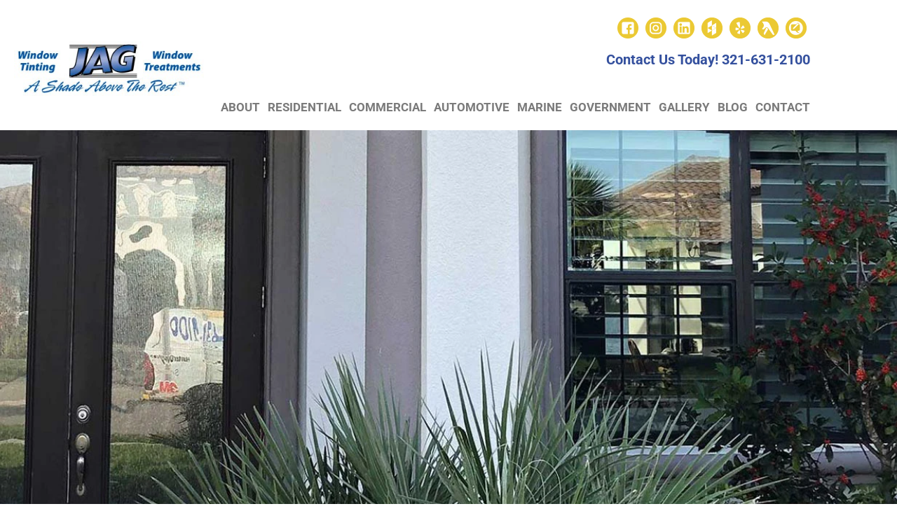

--- FILE ---
content_type: text/html; charset=UTF-8
request_url: https://jagtint.com/melbourne/melbourne-thank-you/
body_size: 32251
content:
<!DOCTYPE html>
<html lang="en-US">
<head><meta charset="UTF-8"><script>if(navigator.userAgent.match(/MSIE|Internet Explorer/i)||navigator.userAgent.match(/Trident\/7\..*?rv:11/i)){var href=document.location.href;if(!href.match(/[?&]nowprocket/)){if(href.indexOf("?")==-1){if(href.indexOf("#")==-1){document.location.href=href+"?nowprocket=1"}else{document.location.href=href.replace("#","?nowprocket=1#")}}else{if(href.indexOf("#")==-1){document.location.href=href+"&nowprocket=1"}else{document.location.href=href.replace("#","&nowprocket=1#")}}}}</script><script>(()=>{class RocketLazyLoadScripts{constructor(){this.v="2.0.4",this.userEvents=["keydown","keyup","mousedown","mouseup","mousemove","mouseover","mouseout","touchmove","touchstart","touchend","touchcancel","wheel","click","dblclick","input"],this.attributeEvents=["onblur","onclick","oncontextmenu","ondblclick","onfocus","onmousedown","onmouseenter","onmouseleave","onmousemove","onmouseout","onmouseover","onmouseup","onmousewheel","onscroll","onsubmit"]}async t(){this.i(),this.o(),/iP(ad|hone)/.test(navigator.userAgent)&&this.h(),this.u(),this.l(this),this.m(),this.k(this),this.p(this),this._(),await Promise.all([this.R(),this.L()]),this.lastBreath=Date.now(),this.S(this),this.P(),this.D(),this.O(),this.M(),await this.C(this.delayedScripts.normal),await this.C(this.delayedScripts.defer),await this.C(this.delayedScripts.async),await this.T(),await this.F(),await this.j(),await this.A(),window.dispatchEvent(new Event("rocket-allScriptsLoaded")),this.everythingLoaded=!0,this.lastTouchEnd&&await new Promise(t=>setTimeout(t,500-Date.now()+this.lastTouchEnd)),this.I(),this.H(),this.U(),this.W()}i(){this.CSPIssue=sessionStorage.getItem("rocketCSPIssue"),document.addEventListener("securitypolicyviolation",t=>{this.CSPIssue||"script-src-elem"!==t.violatedDirective||"data"!==t.blockedURI||(this.CSPIssue=!0,sessionStorage.setItem("rocketCSPIssue",!0))},{isRocket:!0})}o(){window.addEventListener("pageshow",t=>{this.persisted=t.persisted,this.realWindowLoadedFired=!0},{isRocket:!0}),window.addEventListener("pagehide",()=>{this.onFirstUserAction=null},{isRocket:!0})}h(){let t;function e(e){t=e}window.addEventListener("touchstart",e,{isRocket:!0}),window.addEventListener("touchend",function i(o){o.changedTouches[0]&&t.changedTouches[0]&&Math.abs(o.changedTouches[0].pageX-t.changedTouches[0].pageX)<10&&Math.abs(o.changedTouches[0].pageY-t.changedTouches[0].pageY)<10&&o.timeStamp-t.timeStamp<200&&(window.removeEventListener("touchstart",e,{isRocket:!0}),window.removeEventListener("touchend",i,{isRocket:!0}),"INPUT"===o.target.tagName&&"text"===o.target.type||(o.target.dispatchEvent(new TouchEvent("touchend",{target:o.target,bubbles:!0})),o.target.dispatchEvent(new MouseEvent("mouseover",{target:o.target,bubbles:!0})),o.target.dispatchEvent(new PointerEvent("click",{target:o.target,bubbles:!0,cancelable:!0,detail:1,clientX:o.changedTouches[0].clientX,clientY:o.changedTouches[0].clientY})),event.preventDefault()))},{isRocket:!0})}q(t){this.userActionTriggered||("mousemove"!==t.type||this.firstMousemoveIgnored?"keyup"===t.type||"mouseover"===t.type||"mouseout"===t.type||(this.userActionTriggered=!0,this.onFirstUserAction&&this.onFirstUserAction()):this.firstMousemoveIgnored=!0),"click"===t.type&&t.preventDefault(),t.stopPropagation(),t.stopImmediatePropagation(),"touchstart"===this.lastEvent&&"touchend"===t.type&&(this.lastTouchEnd=Date.now()),"click"===t.type&&(this.lastTouchEnd=0),this.lastEvent=t.type,t.composedPath&&t.composedPath()[0].getRootNode()instanceof ShadowRoot&&(t.rocketTarget=t.composedPath()[0]),this.savedUserEvents.push(t)}u(){this.savedUserEvents=[],this.userEventHandler=this.q.bind(this),this.userEvents.forEach(t=>window.addEventListener(t,this.userEventHandler,{passive:!1,isRocket:!0})),document.addEventListener("visibilitychange",this.userEventHandler,{isRocket:!0})}U(){this.userEvents.forEach(t=>window.removeEventListener(t,this.userEventHandler,{passive:!1,isRocket:!0})),document.removeEventListener("visibilitychange",this.userEventHandler,{isRocket:!0}),this.savedUserEvents.forEach(t=>{(t.rocketTarget||t.target).dispatchEvent(new window[t.constructor.name](t.type,t))})}m(){const t="return false",e=Array.from(this.attributeEvents,t=>"data-rocket-"+t),i="["+this.attributeEvents.join("],[")+"]",o="[data-rocket-"+this.attributeEvents.join("],[data-rocket-")+"]",s=(e,i,o)=>{o&&o!==t&&(e.setAttribute("data-rocket-"+i,o),e["rocket"+i]=new Function("event",o),e.setAttribute(i,t))};new MutationObserver(t=>{for(const n of t)"attributes"===n.type&&(n.attributeName.startsWith("data-rocket-")||this.everythingLoaded?n.attributeName.startsWith("data-rocket-")&&this.everythingLoaded&&this.N(n.target,n.attributeName.substring(12)):s(n.target,n.attributeName,n.target.getAttribute(n.attributeName))),"childList"===n.type&&n.addedNodes.forEach(t=>{if(t.nodeType===Node.ELEMENT_NODE)if(this.everythingLoaded)for(const i of[t,...t.querySelectorAll(o)])for(const t of i.getAttributeNames())e.includes(t)&&this.N(i,t.substring(12));else for(const e of[t,...t.querySelectorAll(i)])for(const t of e.getAttributeNames())this.attributeEvents.includes(t)&&s(e,t,e.getAttribute(t))})}).observe(document,{subtree:!0,childList:!0,attributeFilter:[...this.attributeEvents,...e]})}I(){this.attributeEvents.forEach(t=>{document.querySelectorAll("[data-rocket-"+t+"]").forEach(e=>{this.N(e,t)})})}N(t,e){const i=t.getAttribute("data-rocket-"+e);i&&(t.setAttribute(e,i),t.removeAttribute("data-rocket-"+e))}k(t){Object.defineProperty(HTMLElement.prototype,"onclick",{get(){return this.rocketonclick||null},set(e){this.rocketonclick=e,this.setAttribute(t.everythingLoaded?"onclick":"data-rocket-onclick","this.rocketonclick(event)")}})}S(t){function e(e,i){let o=e[i];e[i]=null,Object.defineProperty(e,i,{get:()=>o,set(s){t.everythingLoaded?o=s:e["rocket"+i]=o=s}})}e(document,"onreadystatechange"),e(window,"onload"),e(window,"onpageshow");try{Object.defineProperty(document,"readyState",{get:()=>t.rocketReadyState,set(e){t.rocketReadyState=e},configurable:!0}),document.readyState="loading"}catch(t){console.log("WPRocket DJE readyState conflict, bypassing")}}l(t){this.originalAddEventListener=EventTarget.prototype.addEventListener,this.originalRemoveEventListener=EventTarget.prototype.removeEventListener,this.savedEventListeners=[],EventTarget.prototype.addEventListener=function(e,i,o){o&&o.isRocket||!t.B(e,this)&&!t.userEvents.includes(e)||t.B(e,this)&&!t.userActionTriggered||e.startsWith("rocket-")||t.everythingLoaded?t.originalAddEventListener.call(this,e,i,o):(t.savedEventListeners.push({target:this,remove:!1,type:e,func:i,options:o}),"mouseenter"!==e&&"mouseleave"!==e||t.originalAddEventListener.call(this,e,t.savedUserEvents.push,o))},EventTarget.prototype.removeEventListener=function(e,i,o){o&&o.isRocket||!t.B(e,this)&&!t.userEvents.includes(e)||t.B(e,this)&&!t.userActionTriggered||e.startsWith("rocket-")||t.everythingLoaded?t.originalRemoveEventListener.call(this,e,i,o):t.savedEventListeners.push({target:this,remove:!0,type:e,func:i,options:o})}}J(t,e){this.savedEventListeners=this.savedEventListeners.filter(i=>{let o=i.type,s=i.target||window;return e!==o||t!==s||(this.B(o,s)&&(i.type="rocket-"+o),this.$(i),!1)})}H(){EventTarget.prototype.addEventListener=this.originalAddEventListener,EventTarget.prototype.removeEventListener=this.originalRemoveEventListener,this.savedEventListeners.forEach(t=>this.$(t))}$(t){t.remove?this.originalRemoveEventListener.call(t.target,t.type,t.func,t.options):this.originalAddEventListener.call(t.target,t.type,t.func,t.options)}p(t){let e;function i(e){return t.everythingLoaded?e:e.split(" ").map(t=>"load"===t||t.startsWith("load.")?"rocket-jquery-load":t).join(" ")}function o(o){function s(e){const s=o.fn[e];o.fn[e]=o.fn.init.prototype[e]=function(){return this[0]===window&&t.userActionTriggered&&("string"==typeof arguments[0]||arguments[0]instanceof String?arguments[0]=i(arguments[0]):"object"==typeof arguments[0]&&Object.keys(arguments[0]).forEach(t=>{const e=arguments[0][t];delete arguments[0][t],arguments[0][i(t)]=e})),s.apply(this,arguments),this}}if(o&&o.fn&&!t.allJQueries.includes(o)){const e={DOMContentLoaded:[],"rocket-DOMContentLoaded":[]};for(const t in e)document.addEventListener(t,()=>{e[t].forEach(t=>t())},{isRocket:!0});o.fn.ready=o.fn.init.prototype.ready=function(i){function s(){parseInt(o.fn.jquery)>2?setTimeout(()=>i.bind(document)(o)):i.bind(document)(o)}return"function"==typeof i&&(t.realDomReadyFired?!t.userActionTriggered||t.fauxDomReadyFired?s():e["rocket-DOMContentLoaded"].push(s):e.DOMContentLoaded.push(s)),o([])},s("on"),s("one"),s("off"),t.allJQueries.push(o)}e=o}t.allJQueries=[],o(window.jQuery),Object.defineProperty(window,"jQuery",{get:()=>e,set(t){o(t)}})}P(){const t=new Map;document.write=document.writeln=function(e){const i=document.currentScript,o=document.createRange(),s=i.parentElement;let n=t.get(i);void 0===n&&(n=i.nextSibling,t.set(i,n));const c=document.createDocumentFragment();o.setStart(c,0),c.appendChild(o.createContextualFragment(e)),s.insertBefore(c,n)}}async R(){return new Promise(t=>{this.userActionTriggered?t():this.onFirstUserAction=t})}async L(){return new Promise(t=>{document.addEventListener("DOMContentLoaded",()=>{this.realDomReadyFired=!0,t()},{isRocket:!0})})}async j(){return this.realWindowLoadedFired?Promise.resolve():new Promise(t=>{window.addEventListener("load",t,{isRocket:!0})})}M(){this.pendingScripts=[];this.scriptsMutationObserver=new MutationObserver(t=>{for(const e of t)e.addedNodes.forEach(t=>{"SCRIPT"!==t.tagName||t.noModule||t.isWPRocket||this.pendingScripts.push({script:t,promise:new Promise(e=>{const i=()=>{const i=this.pendingScripts.findIndex(e=>e.script===t);i>=0&&this.pendingScripts.splice(i,1),e()};t.addEventListener("load",i,{isRocket:!0}),t.addEventListener("error",i,{isRocket:!0}),setTimeout(i,1e3)})})})}),this.scriptsMutationObserver.observe(document,{childList:!0,subtree:!0})}async F(){await this.X(),this.pendingScripts.length?(await this.pendingScripts[0].promise,await this.F()):this.scriptsMutationObserver.disconnect()}D(){this.delayedScripts={normal:[],async:[],defer:[]},document.querySelectorAll("script[type$=rocketlazyloadscript]").forEach(t=>{t.hasAttribute("data-rocket-src")?t.hasAttribute("async")&&!1!==t.async?this.delayedScripts.async.push(t):t.hasAttribute("defer")&&!1!==t.defer||"module"===t.getAttribute("data-rocket-type")?this.delayedScripts.defer.push(t):this.delayedScripts.normal.push(t):this.delayedScripts.normal.push(t)})}async _(){await this.L();let t=[];document.querySelectorAll("script[type$=rocketlazyloadscript][data-rocket-src]").forEach(e=>{let i=e.getAttribute("data-rocket-src");if(i&&!i.startsWith("data:")){i.startsWith("//")&&(i=location.protocol+i);try{const o=new URL(i).origin;o!==location.origin&&t.push({src:o,crossOrigin:e.crossOrigin||"module"===e.getAttribute("data-rocket-type")})}catch(t){}}}),t=[...new Map(t.map(t=>[JSON.stringify(t),t])).values()],this.Y(t,"preconnect")}async G(t){if(await this.K(),!0!==t.noModule||!("noModule"in HTMLScriptElement.prototype))return new Promise(e=>{let i;function o(){(i||t).setAttribute("data-rocket-status","executed"),e()}try{if(navigator.userAgent.includes("Firefox/")||""===navigator.vendor||this.CSPIssue)i=document.createElement("script"),[...t.attributes].forEach(t=>{let e=t.nodeName;"type"!==e&&("data-rocket-type"===e&&(e="type"),"data-rocket-src"===e&&(e="src"),i.setAttribute(e,t.nodeValue))}),t.text&&(i.text=t.text),t.nonce&&(i.nonce=t.nonce),i.hasAttribute("src")?(i.addEventListener("load",o,{isRocket:!0}),i.addEventListener("error",()=>{i.setAttribute("data-rocket-status","failed-network"),e()},{isRocket:!0}),setTimeout(()=>{i.isConnected||e()},1)):(i.text=t.text,o()),i.isWPRocket=!0,t.parentNode.replaceChild(i,t);else{const i=t.getAttribute("data-rocket-type"),s=t.getAttribute("data-rocket-src");i?(t.type=i,t.removeAttribute("data-rocket-type")):t.removeAttribute("type"),t.addEventListener("load",o,{isRocket:!0}),t.addEventListener("error",i=>{this.CSPIssue&&i.target.src.startsWith("data:")?(console.log("WPRocket: CSP fallback activated"),t.removeAttribute("src"),this.G(t).then(e)):(t.setAttribute("data-rocket-status","failed-network"),e())},{isRocket:!0}),s?(t.fetchPriority="high",t.removeAttribute("data-rocket-src"),t.src=s):t.src="data:text/javascript;base64,"+window.btoa(unescape(encodeURIComponent(t.text)))}}catch(i){t.setAttribute("data-rocket-status","failed-transform"),e()}});t.setAttribute("data-rocket-status","skipped")}async C(t){const e=t.shift();return e?(e.isConnected&&await this.G(e),this.C(t)):Promise.resolve()}O(){this.Y([...this.delayedScripts.normal,...this.delayedScripts.defer,...this.delayedScripts.async],"preload")}Y(t,e){this.trash=this.trash||[];let i=!0;var o=document.createDocumentFragment();t.forEach(t=>{const s=t.getAttribute&&t.getAttribute("data-rocket-src")||t.src;if(s&&!s.startsWith("data:")){const n=document.createElement("link");n.href=s,n.rel=e,"preconnect"!==e&&(n.as="script",n.fetchPriority=i?"high":"low"),t.getAttribute&&"module"===t.getAttribute("data-rocket-type")&&(n.crossOrigin=!0),t.crossOrigin&&(n.crossOrigin=t.crossOrigin),t.integrity&&(n.integrity=t.integrity),t.nonce&&(n.nonce=t.nonce),o.appendChild(n),this.trash.push(n),i=!1}}),document.head.appendChild(o)}W(){this.trash.forEach(t=>t.remove())}async T(){try{document.readyState="interactive"}catch(t){}this.fauxDomReadyFired=!0;try{await this.K(),this.J(document,"readystatechange"),document.dispatchEvent(new Event("rocket-readystatechange")),await this.K(),document.rocketonreadystatechange&&document.rocketonreadystatechange(),await this.K(),this.J(document,"DOMContentLoaded"),document.dispatchEvent(new Event("rocket-DOMContentLoaded")),await this.K(),this.J(window,"DOMContentLoaded"),window.dispatchEvent(new Event("rocket-DOMContentLoaded"))}catch(t){console.error(t)}}async A(){try{document.readyState="complete"}catch(t){}try{await this.K(),this.J(document,"readystatechange"),document.dispatchEvent(new Event("rocket-readystatechange")),await this.K(),document.rocketonreadystatechange&&document.rocketonreadystatechange(),await this.K(),this.J(window,"load"),window.dispatchEvent(new Event("rocket-load")),await this.K(),window.rocketonload&&window.rocketonload(),await this.K(),this.allJQueries.forEach(t=>t(window).trigger("rocket-jquery-load")),await this.K(),this.J(window,"pageshow");const t=new Event("rocket-pageshow");t.persisted=this.persisted,window.dispatchEvent(t),await this.K(),window.rocketonpageshow&&window.rocketonpageshow({persisted:this.persisted})}catch(t){console.error(t)}}async K(){Date.now()-this.lastBreath>45&&(await this.X(),this.lastBreath=Date.now())}async X(){return document.hidden?new Promise(t=>setTimeout(t)):new Promise(t=>requestAnimationFrame(t))}B(t,e){return e===document&&"readystatechange"===t||(e===document&&"DOMContentLoaded"===t||(e===window&&"DOMContentLoaded"===t||(e===window&&"load"===t||e===window&&"pageshow"===t)))}static run(){(new RocketLazyLoadScripts).t()}}RocketLazyLoadScripts.run()})();</script>
	
	<meta name='robots' content='noindex, follow' />
	<style>img:is([sizes="auto" i], [sizes^="auto," i]) { contain-intrinsic-size: 3000px 1500px }</style>
	<meta name="viewport" content="width=device-width, initial-scale=1">
	<!-- This site is optimized with the Yoast SEO Premium plugin v26.7 (Yoast SEO v26.7) - https://yoast.com/wordpress/plugins/seo/ -->
	<title>Melbourne - Thank You - JAG Window Tinting &amp; Treatments</title>
<link data-rocket-preload as="style" href="https://fonts.googleapis.com/css?family=Roboto%3A100%2C100italic%2C300%2C300italic%2Cregular%2Citalic%2C500%2C500italic%2C700%2C700italic%2C900%2C900italic&#038;display=swap" rel="preload">
<link href="https://fonts.googleapis.com/css?family=Roboto%3A100%2C100italic%2C300%2C300italic%2Cregular%2Citalic%2C500%2C500italic%2C700%2C700italic%2C900%2C900italic&#038;display=swap" media="print" onload="this.media=&#039;all&#039;" rel="stylesheet">
<noscript data-wpr-hosted-gf-parameters=""><link rel="stylesheet" href="https://fonts.googleapis.com/css?family=Roboto%3A100%2C100italic%2C300%2C300italic%2Cregular%2Citalic%2C500%2C500italic%2C700%2C700italic%2C900%2C900italic&#038;display=swap"></noscript>
	<meta property="og:locale" content="en_US" />
	<meta property="og:type" content="article" />
	<meta property="og:title" content="Melbourne - Thank You" />
	<meta property="og:description" content="Thank YouWe Received Your Form Thank YouWe Received Your Form We Will Be In Touch Soon One of our shade and window tinting Melbourne experts will be reaching out to you soon. We pride ourselves on offering high quality, professional service to our customers. We look forward to speaking with you. LEARN MORE ABOUT US ... Read more" />
	<meta property="og:url" content="https://jagtint.com/melbourne/melbourne-thank-you/" />
	<meta property="og:site_name" content="JAG Window Tinting &amp; Treatments" />
	<meta property="article:publisher" content="https://www.facebook.com/jagtint/" />
	<meta property="article:modified_time" content="2024-04-29T14:46:47+00:00" />
	<meta property="og:image" content="https://jagtint.com/wp-content/uploads/2020/07/3m-authorized-dealer-logo-1.png" />
	<meta name="twitter:card" content="summary_large_image" />
	<meta name="twitter:site" content="@jagtint" />
	<meta name="twitter:label1" content="Est. reading time" />
	<meta name="twitter:data1" content="8 minutes" />
	<script type="application/ld+json" class="yoast-schema-graph">{"@context":"https://schema.org","@graph":[{"@type":"WebPage","@id":"https://jagtint.com/melbourne/melbourne-thank-you/","url":"https://jagtint.com/melbourne/melbourne-thank-you/","name":"Melbourne - Thank You - JAG Window Tinting &amp; Treatments","isPartOf":{"@id":"https://jagtint.com/#website"},"primaryImageOfPage":{"@id":"https://jagtint.com/melbourne/melbourne-thank-you/#primaryimage"},"image":{"@id":"https://jagtint.com/melbourne/melbourne-thank-you/#primaryimage"},"thumbnailUrl":"https://jagtint.com/wp-content/uploads/2020/07/3m-authorized-dealer-logo-1.png","datePublished":"2022-11-29T14:36:33+00:00","dateModified":"2024-04-29T14:46:47+00:00","breadcrumb":{"@id":"https://jagtint.com/melbourne/melbourne-thank-you/#breadcrumb"},"inLanguage":"en-US","potentialAction":[{"@type":"ReadAction","target":["https://jagtint.com/melbourne/melbourne-thank-you/"]}]},{"@type":"ImageObject","inLanguage":"en-US","@id":"https://jagtint.com/melbourne/melbourne-thank-you/#primaryimage","url":"https://jagtint.com/wp-content/uploads/2020/07/3m-authorized-dealer-logo-1.png","contentUrl":"https://jagtint.com/wp-content/uploads/2020/07/3m-authorized-dealer-logo-1.png","width":230,"height":86,"caption":"3M: Authorized Window Film Dealer Prestige Network Logo"},{"@type":"BreadcrumbList","@id":"https://jagtint.com/melbourne/melbourne-thank-you/#breadcrumb","itemListElement":[{"@type":"ListItem","position":1,"name":"Home","item":"https://jagtint.com/"},{"@type":"ListItem","position":2,"name":"Melbourne","item":"https://jagtint.com/melbourne/"},{"@type":"ListItem","position":3,"name":"Melbourne &#8211; Thank You"}]},{"@type":"WebSite","@id":"https://jagtint.com/#website","url":"https://jagtint.com/","name":"JAG Window Tinting &amp; Treatments","description":"","publisher":{"@id":"https://jagtint.com/#organization"},"potentialAction":[{"@type":"SearchAction","target":{"@type":"EntryPoint","urlTemplate":"https://jagtint.com/?s={search_term_string}"},"query-input":{"@type":"PropertyValueSpecification","valueRequired":true,"valueName":"search_term_string"}}],"inLanguage":"en-US"},{"@type":"Organization","@id":"https://jagtint.com/#organization","name":"JAG Window Tinting & Treatments","url":"https://jagtint.com/","logo":{"@type":"ImageObject","inLanguage":"en-US","@id":"https://jagtint.com/#/schema/logo/image/","url":"https://jagtint.com/wp-content/uploads/2020/07/jag-logo-1.png","contentUrl":"https://jagtint.com/wp-content/uploads/2020/07/jag-logo-1.png","width":330,"height":96,"caption":"JAG Window Tinting & Treatments"},"image":{"@id":"https://jagtint.com/#/schema/logo/image/"},"sameAs":["https://www.facebook.com/jagtint/","https://x.com/jagtint","https://www.linkedin.com/company/jag-window-tinting","https://myspace.com/jagtint","https://www.pinterest.com/jagtints/"]}]}</script>
	<!-- / Yoast SEO Premium plugin. -->


<link href='https://fonts.gstatic.com' crossorigin rel='preconnect' />
<link href='https://fonts.googleapis.com' crossorigin rel='preconnect' />
<link rel="alternate" type="application/rss+xml" title="JAG Window Tinting &amp; Treatments &raquo; Feed" href="https://jagtint.com/feed/" />
<link rel="alternate" type="application/rss+xml" title="JAG Window Tinting &amp; Treatments &raquo; Comments Feed" href="https://jagtint.com/comments/feed/" />

<style id='wp-emoji-styles-inline-css'>

	img.wp-smiley, img.emoji {
		display: inline !important;
		border: none !important;
		box-shadow: none !important;
		height: 1em !important;
		width: 1em !important;
		margin: 0 0.07em !important;
		vertical-align: -0.1em !important;
		background: none !important;
		padding: 0 !important;
	}
</style>
<style id='classic-theme-styles-inline-css'>
/*! This file is auto-generated */
.wp-block-button__link{color:#fff;background-color:#32373c;border-radius:9999px;box-shadow:none;text-decoration:none;padding:calc(.667em + 2px) calc(1.333em + 2px);font-size:1.125em}.wp-block-file__button{background:#32373c;color:#fff;text-decoration:none}
</style>
<style id='global-styles-inline-css'>
:root{--wp--preset--aspect-ratio--square: 1;--wp--preset--aspect-ratio--4-3: 4/3;--wp--preset--aspect-ratio--3-4: 3/4;--wp--preset--aspect-ratio--3-2: 3/2;--wp--preset--aspect-ratio--2-3: 2/3;--wp--preset--aspect-ratio--16-9: 16/9;--wp--preset--aspect-ratio--9-16: 9/16;--wp--preset--color--black: #000000;--wp--preset--color--cyan-bluish-gray: #abb8c3;--wp--preset--color--white: #ffffff;--wp--preset--color--pale-pink: #f78da7;--wp--preset--color--vivid-red: #cf2e2e;--wp--preset--color--luminous-vivid-orange: #ff6900;--wp--preset--color--luminous-vivid-amber: #fcb900;--wp--preset--color--light-green-cyan: #7bdcb5;--wp--preset--color--vivid-green-cyan: #00d084;--wp--preset--color--pale-cyan-blue: #8ed1fc;--wp--preset--color--vivid-cyan-blue: #0693e3;--wp--preset--color--vivid-purple: #9b51e0;--wp--preset--color--contrast: var(--contrast);--wp--preset--color--contrast-2: var(--contrast-2);--wp--preset--color--contrast-3: var(--contrast-3);--wp--preset--color--base: var(--base);--wp--preset--color--base-2: var(--base-2);--wp--preset--color--base-3: var(--base-3);--wp--preset--color--accent: var(--accent);--wp--preset--gradient--vivid-cyan-blue-to-vivid-purple: linear-gradient(135deg,rgba(6,147,227,1) 0%,rgb(155,81,224) 100%);--wp--preset--gradient--light-green-cyan-to-vivid-green-cyan: linear-gradient(135deg,rgb(122,220,180) 0%,rgb(0,208,130) 100%);--wp--preset--gradient--luminous-vivid-amber-to-luminous-vivid-orange: linear-gradient(135deg,rgba(252,185,0,1) 0%,rgba(255,105,0,1) 100%);--wp--preset--gradient--luminous-vivid-orange-to-vivid-red: linear-gradient(135deg,rgba(255,105,0,1) 0%,rgb(207,46,46) 100%);--wp--preset--gradient--very-light-gray-to-cyan-bluish-gray: linear-gradient(135deg,rgb(238,238,238) 0%,rgb(169,184,195) 100%);--wp--preset--gradient--cool-to-warm-spectrum: linear-gradient(135deg,rgb(74,234,220) 0%,rgb(151,120,209) 20%,rgb(207,42,186) 40%,rgb(238,44,130) 60%,rgb(251,105,98) 80%,rgb(254,248,76) 100%);--wp--preset--gradient--blush-light-purple: linear-gradient(135deg,rgb(255,206,236) 0%,rgb(152,150,240) 100%);--wp--preset--gradient--blush-bordeaux: linear-gradient(135deg,rgb(254,205,165) 0%,rgb(254,45,45) 50%,rgb(107,0,62) 100%);--wp--preset--gradient--luminous-dusk: linear-gradient(135deg,rgb(255,203,112) 0%,rgb(199,81,192) 50%,rgb(65,88,208) 100%);--wp--preset--gradient--pale-ocean: linear-gradient(135deg,rgb(255,245,203) 0%,rgb(182,227,212) 50%,rgb(51,167,181) 100%);--wp--preset--gradient--electric-grass: linear-gradient(135deg,rgb(202,248,128) 0%,rgb(113,206,126) 100%);--wp--preset--gradient--midnight: linear-gradient(135deg,rgb(2,3,129) 0%,rgb(40,116,252) 100%);--wp--preset--font-size--small: 13px;--wp--preset--font-size--medium: 20px;--wp--preset--font-size--large: 36px;--wp--preset--font-size--x-large: 42px;--wp--preset--spacing--20: 0.44rem;--wp--preset--spacing--30: 0.67rem;--wp--preset--spacing--40: 1rem;--wp--preset--spacing--50: 1.5rem;--wp--preset--spacing--60: 2.25rem;--wp--preset--spacing--70: 3.38rem;--wp--preset--spacing--80: 5.06rem;--wp--preset--shadow--natural: 6px 6px 9px rgba(0, 0, 0, 0.2);--wp--preset--shadow--deep: 12px 12px 50px rgba(0, 0, 0, 0.4);--wp--preset--shadow--sharp: 6px 6px 0px rgba(0, 0, 0, 0.2);--wp--preset--shadow--outlined: 6px 6px 0px -3px rgba(255, 255, 255, 1), 6px 6px rgba(0, 0, 0, 1);--wp--preset--shadow--crisp: 6px 6px 0px rgba(0, 0, 0, 1);}:where(.is-layout-flex){gap: 0.5em;}:where(.is-layout-grid){gap: 0.5em;}body .is-layout-flex{display: flex;}.is-layout-flex{flex-wrap: wrap;align-items: center;}.is-layout-flex > :is(*, div){margin: 0;}body .is-layout-grid{display: grid;}.is-layout-grid > :is(*, div){margin: 0;}:where(.wp-block-columns.is-layout-flex){gap: 2em;}:where(.wp-block-columns.is-layout-grid){gap: 2em;}:where(.wp-block-post-template.is-layout-flex){gap: 1.25em;}:where(.wp-block-post-template.is-layout-grid){gap: 1.25em;}.has-black-color{color: var(--wp--preset--color--black) !important;}.has-cyan-bluish-gray-color{color: var(--wp--preset--color--cyan-bluish-gray) !important;}.has-white-color{color: var(--wp--preset--color--white) !important;}.has-pale-pink-color{color: var(--wp--preset--color--pale-pink) !important;}.has-vivid-red-color{color: var(--wp--preset--color--vivid-red) !important;}.has-luminous-vivid-orange-color{color: var(--wp--preset--color--luminous-vivid-orange) !important;}.has-luminous-vivid-amber-color{color: var(--wp--preset--color--luminous-vivid-amber) !important;}.has-light-green-cyan-color{color: var(--wp--preset--color--light-green-cyan) !important;}.has-vivid-green-cyan-color{color: var(--wp--preset--color--vivid-green-cyan) !important;}.has-pale-cyan-blue-color{color: var(--wp--preset--color--pale-cyan-blue) !important;}.has-vivid-cyan-blue-color{color: var(--wp--preset--color--vivid-cyan-blue) !important;}.has-vivid-purple-color{color: var(--wp--preset--color--vivid-purple) !important;}.has-black-background-color{background-color: var(--wp--preset--color--black) !important;}.has-cyan-bluish-gray-background-color{background-color: var(--wp--preset--color--cyan-bluish-gray) !important;}.has-white-background-color{background-color: var(--wp--preset--color--white) !important;}.has-pale-pink-background-color{background-color: var(--wp--preset--color--pale-pink) !important;}.has-vivid-red-background-color{background-color: var(--wp--preset--color--vivid-red) !important;}.has-luminous-vivid-orange-background-color{background-color: var(--wp--preset--color--luminous-vivid-orange) !important;}.has-luminous-vivid-amber-background-color{background-color: var(--wp--preset--color--luminous-vivid-amber) !important;}.has-light-green-cyan-background-color{background-color: var(--wp--preset--color--light-green-cyan) !important;}.has-vivid-green-cyan-background-color{background-color: var(--wp--preset--color--vivid-green-cyan) !important;}.has-pale-cyan-blue-background-color{background-color: var(--wp--preset--color--pale-cyan-blue) !important;}.has-vivid-cyan-blue-background-color{background-color: var(--wp--preset--color--vivid-cyan-blue) !important;}.has-vivid-purple-background-color{background-color: var(--wp--preset--color--vivid-purple) !important;}.has-black-border-color{border-color: var(--wp--preset--color--black) !important;}.has-cyan-bluish-gray-border-color{border-color: var(--wp--preset--color--cyan-bluish-gray) !important;}.has-white-border-color{border-color: var(--wp--preset--color--white) !important;}.has-pale-pink-border-color{border-color: var(--wp--preset--color--pale-pink) !important;}.has-vivid-red-border-color{border-color: var(--wp--preset--color--vivid-red) !important;}.has-luminous-vivid-orange-border-color{border-color: var(--wp--preset--color--luminous-vivid-orange) !important;}.has-luminous-vivid-amber-border-color{border-color: var(--wp--preset--color--luminous-vivid-amber) !important;}.has-light-green-cyan-border-color{border-color: var(--wp--preset--color--light-green-cyan) !important;}.has-vivid-green-cyan-border-color{border-color: var(--wp--preset--color--vivid-green-cyan) !important;}.has-pale-cyan-blue-border-color{border-color: var(--wp--preset--color--pale-cyan-blue) !important;}.has-vivid-cyan-blue-border-color{border-color: var(--wp--preset--color--vivid-cyan-blue) !important;}.has-vivid-purple-border-color{border-color: var(--wp--preset--color--vivid-purple) !important;}.has-vivid-cyan-blue-to-vivid-purple-gradient-background{background: var(--wp--preset--gradient--vivid-cyan-blue-to-vivid-purple) !important;}.has-light-green-cyan-to-vivid-green-cyan-gradient-background{background: var(--wp--preset--gradient--light-green-cyan-to-vivid-green-cyan) !important;}.has-luminous-vivid-amber-to-luminous-vivid-orange-gradient-background{background: var(--wp--preset--gradient--luminous-vivid-amber-to-luminous-vivid-orange) !important;}.has-luminous-vivid-orange-to-vivid-red-gradient-background{background: var(--wp--preset--gradient--luminous-vivid-orange-to-vivid-red) !important;}.has-very-light-gray-to-cyan-bluish-gray-gradient-background{background: var(--wp--preset--gradient--very-light-gray-to-cyan-bluish-gray) !important;}.has-cool-to-warm-spectrum-gradient-background{background: var(--wp--preset--gradient--cool-to-warm-spectrum) !important;}.has-blush-light-purple-gradient-background{background: var(--wp--preset--gradient--blush-light-purple) !important;}.has-blush-bordeaux-gradient-background{background: var(--wp--preset--gradient--blush-bordeaux) !important;}.has-luminous-dusk-gradient-background{background: var(--wp--preset--gradient--luminous-dusk) !important;}.has-pale-ocean-gradient-background{background: var(--wp--preset--gradient--pale-ocean) !important;}.has-electric-grass-gradient-background{background: var(--wp--preset--gradient--electric-grass) !important;}.has-midnight-gradient-background{background: var(--wp--preset--gradient--midnight) !important;}.has-small-font-size{font-size: var(--wp--preset--font-size--small) !important;}.has-medium-font-size{font-size: var(--wp--preset--font-size--medium) !important;}.has-large-font-size{font-size: var(--wp--preset--font-size--large) !important;}.has-x-large-font-size{font-size: var(--wp--preset--font-size--x-large) !important;}
:where(.wp-block-post-template.is-layout-flex){gap: 1.25em;}:where(.wp-block-post-template.is-layout-grid){gap: 1.25em;}
:where(.wp-block-columns.is-layout-flex){gap: 2em;}:where(.wp-block-columns.is-layout-grid){gap: 2em;}
:root :where(.wp-block-pullquote){font-size: 1.5em;line-height: 1.6;}
</style>
<link rel='stylesheet' id='wp-components-css' href='https://jagtint.com/wp-includes/css/dist/components/style.min.css?ver=6.8.3' media='all' />
<link data-minify="1" rel='stylesheet' id='godaddy-styles-css' href='https://jagtint.com/wp-content/cache/min/1/wp-content/mu-plugins/vendor/wpex/godaddy-launch/includes/Dependencies/GoDaddy/Styles/build/latest.css?ver=1762191529' media='all' />
<link rel='stylesheet' id='generate-style-css' href='https://jagtint.com/wp-content/themes/generatepress/assets/css/main.min.css?ver=3.6.1' media='all' />
<style id='generate-style-inline-css'>
body{background-color:#ffffff;color:#7a7a7a;}a{color:#7a7a7a;}a:hover, a:focus, a:active{color:#7a7a7a;}.wp-block-group__inner-container{max-width:1200px;margin-left:auto;margin-right:auto;}:root{--contrast:#222222;--contrast-2:#575760;--contrast-3:#b2b2be;--base:#f0f0f0;--base-2:#f7f8f9;--base-3:#ffffff;--accent:#1e73be;}:root .has-contrast-color{color:var(--contrast);}:root .has-contrast-background-color{background-color:var(--contrast);}:root .has-contrast-2-color{color:var(--contrast-2);}:root .has-contrast-2-background-color{background-color:var(--contrast-2);}:root .has-contrast-3-color{color:var(--contrast-3);}:root .has-contrast-3-background-color{background-color:var(--contrast-3);}:root .has-base-color{color:var(--base);}:root .has-base-background-color{background-color:var(--base);}:root .has-base-2-color{color:var(--base-2);}:root .has-base-2-background-color{background-color:var(--base-2);}:root .has-base-3-color{color:var(--base-3);}:root .has-base-3-background-color{background-color:var(--base-3);}:root .has-accent-color{color:var(--accent);}:root .has-accent-background-color{background-color:var(--accent);}body, button, input, select, textarea{font-family:"Roboto", sans-serif;}body{line-height:1.5;}.entry-content > [class*="wp-block-"]:not(:last-child):not(.wp-block-heading){margin-bottom:1.5em;}.main-navigation .main-nav ul ul li a{font-size:14px;}.sidebar .widget, .footer-widgets .widget{font-size:17px;}h1{font-family:"Roboto", sans-serif;}h2{font-family:"Roboto", sans-serif;}h3{font-family:"Roboto", sans-serif;}@media (max-width:768px){h1{font-size:31px;}h2{font-size:27px;}h3{font-size:24px;}h4{font-size:22px;}h5{font-size:19px;}}.top-bar{background-color:#636363;color:#ffffff;}.top-bar a{color:#ffffff;}.top-bar a:hover{color:#303030;}.site-header{background-color:#ffffff;}.main-title a,.main-title a:hover{color:#222222;}.site-description{color:#757575;}.mobile-menu-control-wrapper .menu-toggle,.mobile-menu-control-wrapper .menu-toggle:hover,.mobile-menu-control-wrapper .menu-toggle:focus,.has-inline-mobile-toggle #site-navigation.toggled{background-color:rgba(0, 0, 0, 0.02);}.main-navigation,.main-navigation ul ul{background-color:#ffffff;}.main-navigation .main-nav ul li a, .main-navigation .menu-toggle, .main-navigation .menu-bar-items{color:#515151;}.main-navigation .main-nav ul li:not([class*="current-menu-"]):hover > a, .main-navigation .main-nav ul li:not([class*="current-menu-"]):focus > a, .main-navigation .main-nav ul li.sfHover:not([class*="current-menu-"]) > a, .main-navigation .menu-bar-item:hover > a, .main-navigation .menu-bar-item.sfHover > a{color:#7a8896;background-color:#ffffff;}button.menu-toggle:hover,button.menu-toggle:focus{color:#515151;}.main-navigation .main-nav ul li[class*="current-menu-"] > a{color:#7a8896;background-color:#ffffff;}.navigation-search input[type="search"],.navigation-search input[type="search"]:active, .navigation-search input[type="search"]:focus, .main-navigation .main-nav ul li.search-item.active > a, .main-navigation .menu-bar-items .search-item.active > a{color:#7a8896;background-color:#ffffff;}.main-navigation ul ul{background-color:#eaeaea;}.main-navigation .main-nav ul ul li a{color:#515151;}.main-navigation .main-nav ul ul li:not([class*="current-menu-"]):hover > a,.main-navigation .main-nav ul ul li:not([class*="current-menu-"]):focus > a, .main-navigation .main-nav ul ul li.sfHover:not([class*="current-menu-"]) > a{color:#7a8896;background-color:#eaeaea;}.main-navigation .main-nav ul ul li[class*="current-menu-"] > a{color:#7a8896;background-color:#eaeaea;}.separate-containers .inside-article, .separate-containers .comments-area, .separate-containers .page-header, .one-container .container, .separate-containers .paging-navigation, .inside-page-header{background-color:#ffffff;}.entry-title a{color:#7a7a7a;}.entry-title a:hover{color:#7a7a7a;}.entry-meta{color:#595959;}.sidebar .widget{background-color:#ffffff;}.footer-widgets{background-color:#ffffff;}.footer-widgets .widget-title{color:#000000;}.site-info{color:#ffffff;background-color:#55555e;}.site-info a{color:#ffffff;}.site-info a:hover{color:#d3d3d3;}.footer-bar .widget_nav_menu .current-menu-item a{color:#d3d3d3;}input[type="text"],input[type="email"],input[type="url"],input[type="password"],input[type="search"],input[type="tel"],input[type="number"],textarea,select{color:#666666;background-color:#fafafa;border-color:#cccccc;}input[type="text"]:focus,input[type="email"]:focus,input[type="url"]:focus,input[type="password"]:focus,input[type="search"]:focus,input[type="tel"]:focus,input[type="number"]:focus,textarea:focus,select:focus{color:#666666;background-color:#ffffff;border-color:#bfbfbf;}button,html input[type="button"],input[type="reset"],input[type="submit"],a.button,a.wp-block-button__link:not(.has-background){color:#ffffff;background-color:#55555e;}button:hover,html input[type="button"]:hover,input[type="reset"]:hover,input[type="submit"]:hover,a.button:hover,button:focus,html input[type="button"]:focus,input[type="reset"]:focus,input[type="submit"]:focus,a.button:focus,a.wp-block-button__link:not(.has-background):active,a.wp-block-button__link:not(.has-background):focus,a.wp-block-button__link:not(.has-background):hover{color:#ffffff;background-color:#3f4047;}a.generate-back-to-top{background-color:rgba( 0,0,0,0.4 );color:#ffffff;}a.generate-back-to-top:hover,a.generate-back-to-top:focus{background-color:rgba( 0,0,0,0.6 );color:#ffffff;}:root{--gp-search-modal-bg-color:var(--base-3);--gp-search-modal-text-color:var(--contrast);--gp-search-modal-overlay-bg-color:rgba(0,0,0,0.2);}@media (max-width:768px){.main-navigation .menu-bar-item:hover > a, .main-navigation .menu-bar-item.sfHover > a{background:none;color:#515151;}}.nav-below-header .main-navigation .inside-navigation.grid-container, .nav-above-header .main-navigation .inside-navigation.grid-container{padding:0px 20px 0px 20px;}.site-main .wp-block-group__inner-container{padding:40px;}.separate-containers .paging-navigation{padding-top:20px;padding-bottom:20px;}.entry-content .alignwide, body:not(.no-sidebar) .entry-content .alignfull{margin-left:-40px;width:calc(100% + 80px);max-width:calc(100% + 80px);}.rtl .menu-item-has-children .dropdown-menu-toggle{padding-left:20px;}.rtl .main-navigation .main-nav ul li.menu-item-has-children > a{padding-right:20px;}@media (max-width:768px){.separate-containers .inside-article, .separate-containers .comments-area, .separate-containers .page-header, .separate-containers .paging-navigation, .one-container .site-content, .inside-page-header{padding:30px;}.site-main .wp-block-group__inner-container{padding:30px;}.inside-top-bar{padding-right:30px;padding-left:30px;}.inside-header{padding-right:30px;padding-left:30px;}.widget-area .widget{padding-top:30px;padding-right:30px;padding-bottom:30px;padding-left:30px;}.footer-widgets-container{padding-top:30px;padding-right:30px;padding-bottom:30px;padding-left:30px;}.inside-site-info{padding-right:30px;padding-left:30px;}.entry-content .alignwide, body:not(.no-sidebar) .entry-content .alignfull{margin-left:-30px;width:calc(100% + 60px);max-width:calc(100% + 60px);}.one-container .site-main .paging-navigation{margin-bottom:20px;}}/* End cached CSS */.is-right-sidebar{width:30%;}.is-left-sidebar{width:30%;}.site-content .content-area{width:70%;}@media (max-width:768px){.main-navigation .menu-toggle,.sidebar-nav-mobile:not(#sticky-placeholder){display:block;}.main-navigation ul,.gen-sidebar-nav,.main-navigation:not(.slideout-navigation):not(.toggled) .main-nav > ul,.has-inline-mobile-toggle #site-navigation .inside-navigation > *:not(.navigation-search):not(.main-nav){display:none;}.nav-align-right .inside-navigation,.nav-align-center .inside-navigation{justify-content:space-between;}.has-inline-mobile-toggle .mobile-menu-control-wrapper{display:flex;flex-wrap:wrap;}.has-inline-mobile-toggle .inside-header{flex-direction:row;text-align:left;flex-wrap:wrap;}.has-inline-mobile-toggle .header-widget,.has-inline-mobile-toggle #site-navigation{flex-basis:100%;}.nav-float-left .has-inline-mobile-toggle #site-navigation{order:10;}}
.elementor-template-full-width .site-content{display:block;}
</style>
<link rel='stylesheet' id='generate-child-css' href='https://jagtint.com/wp-content/themes/generatepress_child/style.css?ver=1641499352' media='all' />
<link rel='stylesheet' id='elementor-frontend-css' href='https://jagtint.com/wp-content/plugins/elementor/assets/css/frontend.min.css?ver=3.34.1' media='all' />
<style id='elementor-frontend-inline-css'>
.elementor-kit-349{--e-global-color-primary:#6EC1E4;--e-global-color-secondary:#54595F;--e-global-color-text:#7A7A7A;--e-global-color-accent:#61CE70;--e-global-color-413a7d2c:#4054B2;--e-global-color-358c5840:#23A455;--e-global-color-137e5d2a:#000;--e-global-color-55e36da0:#FFF;--e-global-color-38556b2e:#34509E;--e-global-color-1999ac8:#F5E499;--e-global-color-607b96d4:#EBC933;--e-global-typography-primary-font-family:"Roboto";--e-global-typography-primary-font-weight:600;--e-global-typography-secondary-font-family:"Roboto Slab";--e-global-typography-secondary-font-weight:400;--e-global-typography-text-font-family:"Roboto";--e-global-typography-text-font-weight:400;--e-global-typography-accent-font-family:"Roboto";--e-global-typography-accent-font-weight:500;}.elementor-kit-349 e-page-transition{background-color:#FFBC7D;}.elementor-section.elementor-section-boxed > .elementor-container{max-width:1140px;}.e-con{--container-max-width:1140px;}.elementor-widget:not(:last-child){margin-block-end:20px;}.elementor-element{--widgets-spacing:20px 20px;--widgets-spacing-row:20px;--widgets-spacing-column:20px;}{}h1.entry-title{display:var(--page-title-display);}@media(max-width:1024px){.elementor-section.elementor-section-boxed > .elementor-container{max-width:1024px;}.e-con{--container-max-width:1024px;}}@media(max-width:767px){.elementor-section.elementor-section-boxed > .elementor-container{max-width:767px;}.e-con{--container-max-width:767px;}}
.elementor-6948 .elementor-element.elementor-element-fc2490e:not(.elementor-motion-effects-element-type-background), .elementor-6948 .elementor-element.elementor-element-fc2490e > .elementor-motion-effects-container > .elementor-motion-effects-layer{background-image:url("https://jagtint.com/wp-content/uploads/2023/02/banner-melbourne.webp");background-position:center center;background-repeat:no-repeat;background-size:cover;}.elementor-6948 .elementor-element.elementor-element-fc2490e{transition:background 0.3s, border 0.3s, border-radius 0.3s, box-shadow 0.3s;}.elementor-6948 .elementor-element.elementor-element-fc2490e > .elementor-background-overlay{transition:background 0.3s, border-radius 0.3s, opacity 0.3s;}.elementor-6948 .elementor-element.elementor-element-1f2d62b > .elementor-widget-wrap > .elementor-widget:not(.elementor-widget__width-auto):not(.elementor-widget__width-initial):not(:last-child):not(.elementor-absolute){margin-block-end:0px;}.elementor-6948 .elementor-element.elementor-element-1f2d62b > .elementor-element-populated{padding:0px 0px 0px 0px;}.elementor-widget-slides .elementor-slide-heading{font-family:var( --e-global-typography-primary-font-family ), Myriad Pro;font-weight:var( --e-global-typography-primary-font-weight );}.elementor-widget-slides .elementor-slide-description{font-family:var( --e-global-typography-secondary-font-family ), Myriad Pro;font-weight:var( --e-global-typography-secondary-font-weight );}.elementor-widget-slides .elementor-slide-button{font-family:var( --e-global-typography-accent-font-family ), Myriad Pro;font-weight:var( --e-global-typography-accent-font-weight );}.elementor-6948 .elementor-element.elementor-element-acd1d49 .elementor-repeater-item-192b112 .swiper-slide-bg{background-image:url(https://jagtint.com/wp-content/uploads/2023/02/banner-melbourne-mobile.webp);background-size:cover;}.elementor-6948 .elementor-element.elementor-element-acd1d49 .swiper-slide{height:400px;}.elementor-6948 .elementor-element.elementor-element-acd1d49 .swiper-slide-inner{text-align:center;}.elementor-6948 .elementor-element.elementor-element-acd1d49 .swiper-slide-inner .elementor-slide-heading:not(:last-child){margin-bottom:0px;}.elementor-6948 .elementor-element.elementor-element-acd1d49 .elementor-slide-heading{color:#34509E;font-family:"Roboto", Myriad Pro;font-size:60px;font-weight:600;}.elementor-6948 .elementor-element.elementor-element-acd1d49 .elementor-slide-description{color:var( --e-global-color-38556b2e );font-family:"Roboto", Myriad Pro;font-size:40px;font-weight:600;}.elementor-6948 .elementor-element.elementor-element-d04d3d4 .elementor-repeater-item-192b112 .swiper-slide-bg{background-image:url(https://jagtint.com/wp-content/uploads/2023/02/banner-melbourne.webp);background-size:cover;}.elementor-6948 .elementor-element.elementor-element-d04d3d4 .swiper-slide{height:600px;}.elementor-6948 .elementor-element.elementor-element-d04d3d4 .swiper-slide-inner{text-align:center;}.elementor-6948 .elementor-element.elementor-element-d04d3d4 .swiper-slide-inner .elementor-slide-heading:not(:last-child){margin-bottom:0px;}.elementor-6948 .elementor-element.elementor-element-d04d3d4 .elementor-slide-heading{color:#34509E;font-family:"Roboto", Myriad Pro;font-size:60px;font-weight:600;}.elementor-6948 .elementor-element.elementor-element-d04d3d4 .elementor-slide-description{color:var( --e-global-color-38556b2e );font-family:"Roboto", Myriad Pro;font-size:40px;font-weight:600;}.elementor-6948 .elementor-element.elementor-element-0b27076:not(.elementor-motion-effects-element-type-background), .elementor-6948 .elementor-element.elementor-element-0b27076 > .elementor-motion-effects-container > .elementor-motion-effects-layer{background-color:#34509E;}.elementor-6948 .elementor-element.elementor-element-0b27076{transition:background 0.3s, border 0.3s, border-radius 0.3s, box-shadow 0.3s;margin-top:0px;margin-bottom:0px;padding:20px 20px 25px 20px;}.elementor-6948 .elementor-element.elementor-element-0b27076 > .elementor-background-overlay{transition:background 0.3s, border-radius 0.3s, opacity 0.3s;}.elementor-6948 .elementor-element.elementor-element-a74ccf1 > .elementor-widget-wrap > .elementor-widget:not(.elementor-widget__width-auto):not(.elementor-widget__width-initial):not(:last-child):not(.elementor-absolute){margin-block-end:0px;}.elementor-6948 .elementor-element.elementor-element-a74ccf1 > .elementor-element-populated{padding:0px 0px 0px 0px;}.elementor-widget-heading .elementor-heading-title{font-family:var( --e-global-typography-primary-font-family ), Myriad Pro;font-weight:var( --e-global-typography-primary-font-weight );color:var( --e-global-color-primary );}.elementor-6948 .elementor-element.elementor-element-4b0eb9c > .elementor-widget-container{padding:0px 0px 20px 0px;}.elementor-6948 .elementor-element.elementor-element-4b0eb9c{text-align:center;}.elementor-6948 .elementor-element.elementor-element-4b0eb9c .elementor-heading-title{font-weight:normal;color:#FFFFFF;}.elementor-widget-text-editor{font-family:var( --e-global-typography-text-font-family ), Myriad Pro;font-weight:var( --e-global-typography-text-font-weight );color:var( --e-global-color-text );}.elementor-widget-text-editor.elementor-drop-cap-view-stacked .elementor-drop-cap{background-color:var( --e-global-color-primary );}.elementor-widget-text-editor.elementor-drop-cap-view-framed .elementor-drop-cap, .elementor-widget-text-editor.elementor-drop-cap-view-default .elementor-drop-cap{color:var( --e-global-color-primary );border-color:var( --e-global-color-primary );}.elementor-6948 .elementor-element.elementor-element-a181e09{font-size:20px;font-weight:400;line-height:2em;color:#FFFFFF;}.elementor-6948 .elementor-element.elementor-element-ac1247a:not(.elementor-motion-effects-element-type-background), .elementor-6948 .elementor-element.elementor-element-ac1247a > .elementor-motion-effects-container > .elementor-motion-effects-layer{background-color:#F5E499;}.elementor-6948 .elementor-element.elementor-element-ac1247a{transition:background 0.3s, border 0.3s, border-radius 0.3s, box-shadow 0.3s;padding:20px 20px 20px 20px;}.elementor-6948 .elementor-element.elementor-element-ac1247a > .elementor-background-overlay{transition:background 0.3s, border-radius 0.3s, opacity 0.3s;}.elementor-6948 .elementor-element.elementor-element-49b1313 > .elementor-widget-wrap > .elementor-widget:not(.elementor-widget__width-auto):not(.elementor-widget__width-initial):not(:last-child):not(.elementor-absolute){margin-block-end:0px;}.elementor-6948 .elementor-element.elementor-element-49b1313 > .elementor-element-populated{padding:0px 0px 0px 0px;}.elementor-widget-button .elementor-button{background-color:var( --e-global-color-accent );font-family:var( --e-global-typography-accent-font-family ), Myriad Pro;font-weight:var( --e-global-typography-accent-font-weight );}.elementor-6948 .elementor-element.elementor-element-7ce1a73 .elementor-button{background-color:#F5E499;font-size:40px;fill:#34509E;color:#34509E;border-style:solid;border-width:2px 2px 2px 2px;border-color:#34509E;border-radius:0px 0px 0px 0px;padding:15px 20px 15px 20px;}.elementor-6948 .elementor-element.elementor-element-ec85482:not(.elementor-motion-effects-element-type-background), .elementor-6948 .elementor-element.elementor-element-ec85482 > .elementor-motion-effects-container > .elementor-motion-effects-layer{background-color:#FFFFFF;background-image:url("https://jagtint.com/wp-content/uploads/2023/02/locations-banner-flipped.webp");background-position:center center;background-repeat:no-repeat;background-size:cover;}.elementor-6948 .elementor-element.elementor-element-ec85482{transition:background 0.3s, border 0.3s, border-radius 0.3s, box-shadow 0.3s;padding:50px 20px 50px 20px;}.elementor-6948 .elementor-element.elementor-element-ec85482 > .elementor-background-overlay{transition:background 0.3s, border-radius 0.3s, opacity 0.3s;}.elementor-6948 .elementor-element.elementor-element-ec85482 a{color:#34509E;}.elementor-6948 .elementor-element.elementor-element-6b54a1e > .elementor-element-populated{padding:0px 0px 0px 0px;}.elementor-6948 .elementor-element.elementor-element-8212e12 > .elementor-widget-wrap > .elementor-widget:not(.elementor-widget__width-auto):not(.elementor-widget__width-initial):not(:last-child):not(.elementor-absolute){margin-block-end:0px;}.elementor-6948 .elementor-element.elementor-element-8212e12 > .elementor-element-populated{padding:0px 0px 0px 0px;}.elementor-6948 .elementor-element.elementor-element-3b95d0a > .elementor-widget-container{padding:0px 0px 20px 0px;}.elementor-6948 .elementor-element.elementor-element-3b95d0a{text-align:center;}.elementor-6948 .elementor-element.elementor-element-3b95d0a .elementor-heading-title{font-weight:normal;color:#34509E;}.elementor-6948 .elementor-element.elementor-element-a4cec23{font-size:20px;line-height:2em;color:#34509E;}.elementor-6948 .elementor-element.elementor-element-a9c58d5{padding:20px 20px 5px 20px;}.elementor-6948 .elementor-element.elementor-element-53bbf11 > .elementor-widget-wrap > .elementor-widget:not(.elementor-widget__width-auto):not(.elementor-widget__width-initial):not(:last-child):not(.elementor-absolute){margin-block-end:0px;}.elementor-6948 .elementor-element.elementor-element-53bbf11 > .elementor-element-populated{padding:0px 0px 0px 0px;}.elementor-6948 .elementor-element.elementor-element-28cd23a{text-align:center;}.elementor-6948 .elementor-element.elementor-element-28cd23a .elementor-heading-title{font-weight:normal;color:#7A7A7A;}.elementor-6948 .elementor-element.elementor-element-cb51a98 > .elementor-container > .elementor-column > .elementor-widget-wrap{align-content:center;align-items:center;}.elementor-6948 .elementor-element.elementor-element-cb51a98{padding:5px 20px 20px 20px;}.elementor-6948 .elementor-element.elementor-element-6849b70 > .elementor-widget-wrap > .elementor-widget:not(.elementor-widget__width-auto):not(.elementor-widget__width-initial):not(:last-child):not(.elementor-absolute){margin-block-end:0px;}.elementor-6948 .elementor-element.elementor-element-6849b70 > .elementor-element-populated{padding:0px 25px 0px 0px;}.elementor-widget-image .widget-image-caption{color:var( --e-global-color-text );font-family:var( --e-global-typography-text-font-family ), Myriad Pro;font-weight:var( --e-global-typography-text-font-weight );}.elementor-6948 .elementor-element.elementor-element-44f2f27 > .elementor-element-populated{padding:0px 25px 0px 25px;}.elementor-6948 .elementor-element.elementor-element-aabde4b > .elementor-element-populated{padding:0px 25px 0px 25px;}.elementor-6948 .elementor-element.elementor-element-7e4dc83 > .elementor-element-populated{padding:0px 0px 0px 25px;}.elementor-6948 .elementor-element.elementor-element-39f35c0:not(.elementor-motion-effects-element-type-background), .elementor-6948 .elementor-element.elementor-element-39f35c0 > .elementor-motion-effects-container > .elementor-motion-effects-layer{background-color:#34509E;background-image:url("https://jagtint.com/wp-content/uploads/2022/06/testimonials-skyline-banner.webp");background-position:center center;background-repeat:no-repeat;background-size:cover;}.elementor-6948 .elementor-element.elementor-element-39f35c0{transition:background 0.3s, border 0.3s, border-radius 0.3s, box-shadow 0.3s;}.elementor-6948 .elementor-element.elementor-element-39f35c0 > .elementor-background-overlay{transition:background 0.3s, border-radius 0.3s, opacity 0.3s;}.elementor-6948 .elementor-element.elementor-element-0290231 > .elementor-widget-wrap > .elementor-widget:not(.elementor-widget__width-auto):not(.elementor-widget__width-initial):not(:last-child):not(.elementor-absolute){margin-block-end:0px;}.elementor-6948 .elementor-element.elementor-element-edcd47a .elementor-repeater-item-536e4fc .swiper-slide-bg{background-color:#833CA303;}.elementor-6948 .elementor-element.elementor-element-edcd47a .elementor-repeater-item-d26bf4e .swiper-slide-bg{background-color:#833CA303;}.elementor-6948 .elementor-element.elementor-element-edcd47a .elementor-repeater-item-84e159b .swiper-slide-bg{background-color:#833CA303;}.elementor-6948 .elementor-element.elementor-element-edcd47a .elementor-repeater-item-46e3e80 .swiper-slide-bg{background-color:#833CA303;}.elementor-6948 .elementor-element.elementor-element-edcd47a .swiper-slide{transition-duration:calc(5000ms*1.2);height:325px;}.elementor-6948 .elementor-element.elementor-element-edcd47a .swiper-slide-contents{max-width:65%;}.elementor-6948 .elementor-element.elementor-element-edcd47a .swiper-slide-inner{text-align:center;}.elementor-6948 .elementor-element.elementor-element-edcd47a .elementor-slide-heading{font-family:"Roboto", Myriad Pro;font-weight:600;}.elementor-6948 .elementor-element.elementor-element-edcd47a .elementor-slide-description{font-family:"Roboto", Myriad Pro;font-size:20px;font-weight:300;line-height:2em;}.elementor-6948 .elementor-element.elementor-element-edcd47a .elementor-swiper-button{font-size:32px;color:#FFFFFF;}.elementor-6948 .elementor-element.elementor-element-edcd47a .elementor-swiper-button svg{fill:#FFFFFF;}.elementor-6948 .elementor-element.elementor-element-7620173 > .elementor-container > .elementor-column > .elementor-widget-wrap{align-content:center;align-items:center;}.elementor-6948 .elementor-element.elementor-element-c939387{text-align:center;}.elementor-6948 .elementor-element.elementor-element-c939387 .elementor-heading-title{color:#34509E;}@media(max-width:1024px){.elementor-6948 .elementor-element.elementor-element-0b27076{padding:20px 20px 20px 20px;}.elementor-6948 .elementor-element.elementor-element-a181e09{font-size:20px;}.elementor-6948 .elementor-element.elementor-element-ec85482:not(.elementor-motion-effects-element-type-background), .elementor-6948 .elementor-element.elementor-element-ec85482 > .elementor-motion-effects-container > .elementor-motion-effects-layer{background-position:center right;}.elementor-6948 .elementor-element.elementor-element-ec85482{padding:20px 20px 20px 20px;}.elementor-6948 .elementor-element.elementor-element-6849b70 > .elementor-element-populated{padding:0px 10px 0px 0px;}.elementor-6948 .elementor-element.elementor-element-44f2f27 > .elementor-element-populated{padding:0px 10px 0px 10px;}.elementor-6948 .elementor-element.elementor-element-aabde4b > .elementor-element-populated{padding:0px 10px 0px 10px;}.elementor-6948 .elementor-element.elementor-element-7e4dc83 > .elementor-element-populated{padding:0px 0px 0px 10px;}.elementor-6948 .elementor-element.elementor-element-edcd47a .swiper-slide-contents{max-width:100%;}}@media(max-width:767px){.elementor-6948 .elementor-element.elementor-element-fc2490e:not(.elementor-motion-effects-element-type-background), .elementor-6948 .elementor-element.elementor-element-fc2490e > .elementor-motion-effects-container > .elementor-motion-effects-layer{background-image:url("https://jagtint.com/wp-content/uploads/2023/02/banner-melbourne-mobile.webp");}.elementor-6948 .elementor-element.elementor-element-acd1d49 .swiper-slide{height:400px;}.elementor-6948 .elementor-element.elementor-element-acd1d49 .elementor-slide-heading{font-size:40px;}.elementor-6948 .elementor-element.elementor-element-acd1d49 .elementor-slide-description{font-size:25px;}.elementor-6948 .elementor-element.elementor-element-d04d3d4 .swiper-slide{height:400px;}.elementor-6948 .elementor-element.elementor-element-d04d3d4 .elementor-slide-heading{font-size:40px;}.elementor-6948 .elementor-element.elementor-element-d04d3d4 .elementor-slide-description{font-size:25px;}.elementor-6948 .elementor-element.elementor-element-0b27076{padding:20px 20px 0px 20px;}.elementor-6948 .elementor-element.elementor-element-7ce1a73 .elementor-button{font-size:35px;}.elementor-6948 .elementor-element.elementor-element-ec85482:not(.elementor-motion-effects-element-type-background), .elementor-6948 .elementor-element.elementor-element-ec85482 > .elementor-motion-effects-container > .elementor-motion-effects-layer{background-image:url("https://jagtint.com/wp-content/uploads/2023/02/locations-banner-flipped-mobile.webp");background-repeat:no-repeat;background-size:cover;}.elementor-6948 .elementor-element.elementor-element-ec85482{padding:20px 20px 20px 20px;}.elementor-6948 .elementor-element.elementor-element-a9c58d5{padding:20px 20px 10px 20px;}.elementor-6948 .elementor-element.elementor-element-cb51a98{padding:10px 20px 20px 20px;}.elementor-6948 .elementor-element.elementor-element-6849b70 > .elementor-element-populated{padding:0px 0px 0px 0px;}.elementor-6948 .elementor-element.elementor-element-1356596 > .elementor-widget-container{padding:0px 0px 10px 0px;}.elementor-6948 .elementor-element.elementor-element-44f2f27 > .elementor-element-populated{padding:0px 0px 0px 0px;}.elementor-6948 .elementor-element.elementor-element-6c2f9e7 > .elementor-widget-container{padding:0px 0px 20px 0px;}.elementor-6948 .elementor-element.elementor-element-aabde4b > .elementor-element-populated{padding:0px 0px 0px 0px;}.elementor-6948 .elementor-element.elementor-element-cf95ac0 > .elementor-widget-container{padding:0px 0px 20px 0px;}.elementor-6948 .elementor-element.elementor-element-7e4dc83 > .elementor-element-populated{padding:0px 0px 0px 0px;}.elementor-6948 .elementor-element.elementor-element-39f35c0:not(.elementor-motion-effects-element-type-background), .elementor-6948 .elementor-element.elementor-element-39f35c0 > .elementor-motion-effects-container > .elementor-motion-effects-layer{background-image:url("https://jagtint.com/wp-content/uploads/2020/10/testimonials-skyline-banner.jpg");}.elementor-6948 .elementor-element.elementor-element-edcd47a .swiper-slide{height:800px;}}@media(min-width:768px){.elementor-6948 .elementor-element.elementor-element-6b54a1e{width:33.34%;}.elementor-6948 .elementor-element.elementor-element-8212e12{width:66.66%;}}@media(max-width:1024px) and (min-width:768px){.elementor-6948 .elementor-element.elementor-element-6b54a1e{width:100%;}.elementor-6948 .elementor-element.elementor-element-8212e12{width:100%;}}
.elementor-132 .elementor-element.elementor-element-475db134 > .elementor-container > .elementor-column > .elementor-widget-wrap{align-content:center;align-items:center;}.elementor-132 .elementor-element.elementor-element-475db134{margin-top:0px;margin-bottom:0px;padding:20px 20px 10px 20px;}.elementor-bc-flex-widget .elementor-132 .elementor-element.elementor-element-492e69e.elementor-column .elementor-widget-wrap{align-items:center;}.elementor-132 .elementor-element.elementor-element-492e69e.elementor-column.elementor-element[data-element_type="column"] > .elementor-widget-wrap.elementor-element-populated{align-content:center;align-items:center;}.elementor-132 .elementor-element.elementor-element-492e69e > .elementor-widget-wrap > .elementor-widget:not(.elementor-widget__width-auto):not(.elementor-widget__width-initial):not(:last-child):not(.elementor-absolute){margin-block-end:0px;}.elementor-132 .elementor-element.elementor-element-492e69e > .elementor-element-populated{padding:0px 10px 0px 0px;}.elementor-widget-image .widget-image-caption{color:var( --e-global-color-text );font-family:var( --e-global-typography-text-font-family ), Myriad Pro;font-weight:var( --e-global-typography-text-font-weight );}.elementor-132 .elementor-element.elementor-element-bf27e0b{text-align:center;}.elementor-132 .elementor-element.elementor-element-2b7a369c > .elementor-element-populated{margin:0px 0px 0px 0px;--e-column-margin-right:0px;--e-column-margin-left:0px;padding:0px 0px 0px 0px;}.elementor-132 .elementor-element.elementor-element-414f75ba > .elementor-container > .elementor-column > .elementor-widget-wrap{align-content:center;align-items:center;}.elementor-132 .elementor-element.elementor-element-414f75ba{margin-top:0px;margin-bottom:0px;padding:0px 0px 0px 0px;}.elementor-132 .elementor-element.elementor-element-2a0d129f.elementor-column > .elementor-widget-wrap{justify-content:flex-end;}.elementor-132 .elementor-element.elementor-element-2a0d129f > .elementor-widget-wrap > .elementor-widget:not(.elementor-widget__width-auto):not(.elementor-widget__width-initial):not(:last-child):not(.elementor-absolute){margin-block-end:0px;}.elementor-132 .elementor-element.elementor-element-2a0d129f > .elementor-element-populated{padding:0px 0px 10px 0px;}.elementor-132 .elementor-element.elementor-element-4e5ff314 > .elementor-widget-container{margin:0px 0px 0px 0px;padding:5px 5px 5px 5px;}.elementor-132 .elementor-element.elementor-element-4e5ff314{text-align:end;}.elementor-132 .elementor-element.elementor-element-11fdeadd > .elementor-widget-container{margin:0px 0px 0px 0px;padding:5px 5px 5px 5px;}.elementor-132 .elementor-element.elementor-element-11fdeadd{text-align:end;}.elementor-132 .elementor-element.elementor-element-854f92a > .elementor-widget-container{margin:0px 0px 0px 0px;padding:5px 5px 5px 5px;}.elementor-132 .elementor-element.elementor-element-854f92a{text-align:end;}.elementor-132 .elementor-element.elementor-element-7d14bfde > .elementor-widget-container{margin:0px 0px 0px 0px;padding:5px 5px 5px 5px;}.elementor-132 .elementor-element.elementor-element-7d14bfde{text-align:end;}.elementor-132 .elementor-element.elementor-element-70bb1da8 > .elementor-widget-container{margin:0px 0px 0px 0px;padding:5px 5px 5px 5px;}.elementor-132 .elementor-element.elementor-element-70bb1da8{text-align:end;}.elementor-132 .elementor-element.elementor-element-26a02b3d > .elementor-widget-container{margin:0px 0px 0px 0px;padding:5px 5px 5px 5px;}.elementor-132 .elementor-element.elementor-element-26a02b3d{text-align:end;}.elementor-132 .elementor-element.elementor-element-18095aa1 > .elementor-widget-container{padding:5px 5px 5px 5px;}.elementor-132 .elementor-element.elementor-element-18095aa1{text-align:end;}.elementor-132 .elementor-element.elementor-element-f8996a8 > .elementor-container > .elementor-column > .elementor-widget-wrap{align-content:center;align-items:center;}.elementor-132 .elementor-element.elementor-element-f8996a8{margin-top:0px;margin-bottom:0px;padding:0px 0px 0px 0px;}.elementor-132 .elementor-element.elementor-element-acc8000.elementor-column > .elementor-widget-wrap{justify-content:flex-end;}.elementor-132 .elementor-element.elementor-element-acc8000 > .elementor-widget-wrap > .elementor-widget:not(.elementor-widget__width-auto):not(.elementor-widget__width-initial):not(:last-child):not(.elementor-absolute){margin-block-end:0px;}.elementor-132 .elementor-element.elementor-element-acc8000 > .elementor-element-populated{padding:0px 0px 0px 0px;}.elementor-132 .elementor-element.elementor-element-4a97a23 > .elementor-widget-container{margin:0px 0px 0px 0px;padding:0px 0px 0px 10px;}.elementor-132 .elementor-element.elementor-element-4a97a23{text-align:end;}.elementor-132 .elementor-element.elementor-element-2454e98 > .elementor-widget-container{margin:0px 0px 0px 0px;padding:0px 0px 0px 10px;}.elementor-132 .elementor-element.elementor-element-2454e98{text-align:end;}.elementor-132 .elementor-element.elementor-element-a783cf9 > .elementor-widget-container{margin:0px 0px 0px 0px;padding:0px 0px 0px 10px;}.elementor-132 .elementor-element.elementor-element-a783cf9{text-align:end;}.elementor-132 .elementor-element.elementor-element-ef0e60d > .elementor-widget-container{margin:0px 0px 0px 0px;padding:0px 0px 0px 10px;}.elementor-132 .elementor-element.elementor-element-ef0e60d{text-align:end;}.elementor-132 .elementor-element.elementor-element-3fc2bee > .elementor-widget-container{margin:0px 0px 0px 0px;padding:0px 0px 0px 10px;}.elementor-132 .elementor-element.elementor-element-3fc2bee{text-align:end;}.elementor-132 .elementor-element.elementor-element-ab7484f > .elementor-widget-container{margin:0px 0px 0px 0px;padding:0px 0px 0px 10px;}.elementor-132 .elementor-element.elementor-element-ab7484f{text-align:end;}.elementor-132 .elementor-element.elementor-element-5609fd8 > .elementor-widget-container{padding:0px 0px 0px 10px;}.elementor-132 .elementor-element.elementor-element-5609fd8{text-align:end;}.elementor-132 .elementor-element.elementor-element-65527d39 a{color:#34509E;}.elementor-132 .elementor-element.elementor-element-65527d39 a:hover{color:#EBC933;}.elementor-132 .elementor-element.elementor-element-7b8745d6 > .elementor-widget-wrap > .elementor-widget:not(.elementor-widget__width-auto):not(.elementor-widget__width-initial):not(:last-child):not(.elementor-absolute){margin-block-end:0px;}.elementor-132 .elementor-element.elementor-element-7b8745d6 > .elementor-element-populated{margin:0px 0px 0px 0px;--e-column-margin-right:0px;--e-column-margin-left:0px;padding:0px 0px 0px 0px;}.elementor-widget-text-editor{font-family:var( --e-global-typography-text-font-family ), Myriad Pro;font-weight:var( --e-global-typography-text-font-weight );color:var( --e-global-color-text );}.elementor-widget-text-editor.elementor-drop-cap-view-stacked .elementor-drop-cap{background-color:var( --e-global-color-primary );}.elementor-widget-text-editor.elementor-drop-cap-view-framed .elementor-drop-cap, .elementor-widget-text-editor.elementor-drop-cap-view-default .elementor-drop-cap{color:var( --e-global-color-primary );border-color:var( --e-global-color-primary );}.elementor-132 .elementor-element.elementor-element-74996e00 > .elementor-widget-container{margin:0px 0px 0px 0px;padding:0px 0px 0px 0px;}.elementor-132 .elementor-element.elementor-element-74996e00{text-align:end;font-size:20px;color:#34509E;}.elementor-132 .elementor-element.elementor-element-61b88f1 > .elementor-widget-container{margin:0px 0px 0px 0px;padding:0px 0px 0px 0px;}.elementor-132 .elementor-element.elementor-element-61b88f1{text-align:center;font-size:20px;color:#34509E;}.elementor-widget-nav-menu .elementor-nav-menu .elementor-item{font-family:var( --e-global-typography-primary-font-family ), Myriad Pro;font-weight:var( --e-global-typography-primary-font-weight );}.elementor-widget-nav-menu .elementor-nav-menu--main .elementor-item{color:var( --e-global-color-text );fill:var( --e-global-color-text );}.elementor-widget-nav-menu .elementor-nav-menu--main .elementor-item:hover,
					.elementor-widget-nav-menu .elementor-nav-menu--main .elementor-item.elementor-item-active,
					.elementor-widget-nav-menu .elementor-nav-menu--main .elementor-item.highlighted,
					.elementor-widget-nav-menu .elementor-nav-menu--main .elementor-item:focus{color:var( --e-global-color-accent );fill:var( --e-global-color-accent );}.elementor-widget-nav-menu .elementor-nav-menu--main:not(.e--pointer-framed) .elementor-item:before,
					.elementor-widget-nav-menu .elementor-nav-menu--main:not(.e--pointer-framed) .elementor-item:after{background-color:var( --e-global-color-accent );}.elementor-widget-nav-menu .e--pointer-framed .elementor-item:before,
					.elementor-widget-nav-menu .e--pointer-framed .elementor-item:after{border-color:var( --e-global-color-accent );}.elementor-widget-nav-menu{--e-nav-menu-divider-color:var( --e-global-color-text );}.elementor-widget-nav-menu .elementor-nav-menu--dropdown .elementor-item, .elementor-widget-nav-menu .elementor-nav-menu--dropdown  .elementor-sub-item{font-family:var( --e-global-typography-accent-font-family ), Myriad Pro;font-weight:var( --e-global-typography-accent-font-weight );}.elementor-132 .elementor-element.elementor-element-2a254c0c .elementor-menu-toggle{margin:0 auto;}.elementor-132 .elementor-element.elementor-element-2a254c0c .elementor-nav-menu .elementor-item{font-weight:bold;}.elementor-132 .elementor-element.elementor-element-2a254c0c .elementor-nav-menu--main .elementor-item{color:#7A7A7A;fill:#7A7A7A;padding-left:0px;padding-right:0px;}.elementor-132 .elementor-element.elementor-element-2a254c0c .elementor-nav-menu--main .elementor-item:hover,
					.elementor-132 .elementor-element.elementor-element-2a254c0c .elementor-nav-menu--main .elementor-item.elementor-item-active,
					.elementor-132 .elementor-element.elementor-element-2a254c0c .elementor-nav-menu--main .elementor-item.highlighted,
					.elementor-132 .elementor-element.elementor-element-2a254c0c .elementor-nav-menu--main .elementor-item:focus{color:#34509E;fill:#34509E;}.elementor-132 .elementor-element.elementor-element-2a254c0c .elementor-nav-menu--main .elementor-item.elementor-item-active{color:#34509E;}.elementor-132 .elementor-element.elementor-element-2a254c0c{--e-nav-menu-horizontal-menu-item-margin:calc( 11px / 2 );}.elementor-132 .elementor-element.elementor-element-2a254c0c .elementor-nav-menu--main:not(.elementor-nav-menu--layout-horizontal) .elementor-nav-menu > li:not(:last-child){margin-bottom:11px;}.elementor-132 .elementor-element.elementor-element-2a254c0c .elementor-nav-menu--dropdown a, .elementor-132 .elementor-element.elementor-element-2a254c0c .elementor-menu-toggle{color:#7A7A7A;fill:#7A7A7A;}.elementor-132 .elementor-element.elementor-element-2a254c0c .elementor-nav-menu--dropdown a:hover,
					.elementor-132 .elementor-element.elementor-element-2a254c0c .elementor-nav-menu--dropdown a:focus,
					.elementor-132 .elementor-element.elementor-element-2a254c0c .elementor-nav-menu--dropdown a.elementor-item-active,
					.elementor-132 .elementor-element.elementor-element-2a254c0c .elementor-nav-menu--dropdown a.highlighted,
					.elementor-132 .elementor-element.elementor-element-2a254c0c .elementor-menu-toggle:hover,
					.elementor-132 .elementor-element.elementor-element-2a254c0c .elementor-menu-toggle:focus{color:#34509E;}.elementor-132 .elementor-element.elementor-element-2a254c0c .elementor-nav-menu--dropdown a:hover,
					.elementor-132 .elementor-element.elementor-element-2a254c0c .elementor-nav-menu--dropdown a:focus,
					.elementor-132 .elementor-element.elementor-element-2a254c0c .elementor-nav-menu--dropdown a.elementor-item-active,
					.elementor-132 .elementor-element.elementor-element-2a254c0c .elementor-nav-menu--dropdown a.highlighted{background-color:#FFFFFF;}.elementor-132 .elementor-element.elementor-element-2a254c0c .elementor-nav-menu--dropdown .elementor-item, .elementor-132 .elementor-element.elementor-element-2a254c0c .elementor-nav-menu--dropdown  .elementor-sub-item{font-size:16px;}.elementor-132 .elementor-element.elementor-element-75f6c9d5{margin-top:0px;margin-bottom:0px;}.elementor-132 .elementor-element.elementor-element-4e12f71b > .elementor-widget-wrap > .elementor-widget:not(.elementor-widget__width-auto):not(.elementor-widget__width-initial):not(:last-child):not(.elementor-absolute){margin-block-end:0px;}.elementor-132 .elementor-element.elementor-element-4e12f71b > .elementor-element-populated{margin:0px 0px 0px 0px;--e-column-margin-right:0px;--e-column-margin-left:0px;padding:0px 0px 0px 0px;}.elementor-132 .elementor-element.elementor-element-88e71fc > .elementor-widget-container{margin:0px 0px 0px 0px;padding:0px 0px 0px 0px;}.elementor-132 .elementor-element.elementor-element-88e71fc .elementor-menu-toggle{margin:0 auto;}.elementor-132 .elementor-element.elementor-element-88e71fc .elementor-nav-menu--main .elementor-item{color:#7A7A7A;fill:#7A7A7A;padding-left:15px;padding-right:15px;}.elementor-132 .elementor-element.elementor-element-88e71fc .elementor-nav-menu--main .elementor-item:hover,
					.elementor-132 .elementor-element.elementor-element-88e71fc .elementor-nav-menu--main .elementor-item.elementor-item-active,
					.elementor-132 .elementor-element.elementor-element-88e71fc .elementor-nav-menu--main .elementor-item.highlighted,
					.elementor-132 .elementor-element.elementor-element-88e71fc .elementor-nav-menu--main .elementor-item:focus{color:#34509E;fill:#34509E;}.elementor-132 .elementor-element.elementor-element-88e71fc .elementor-nav-menu--main .elementor-item.elementor-item-active{color:#34509E;}.elementor-132 .elementor-element.elementor-element-88e71fc{--e-nav-menu-horizontal-menu-item-margin:calc( 0px / 2 );}.elementor-132 .elementor-element.elementor-element-88e71fc .elementor-nav-menu--main:not(.elementor-nav-menu--layout-horizontal) .elementor-nav-menu > li:not(:last-child){margin-bottom:0px;}.elementor-132 .elementor-element.elementor-element-88e71fc .elementor-nav-menu--dropdown a, .elementor-132 .elementor-element.elementor-element-88e71fc .elementor-menu-toggle{color:#7A7A7A;fill:#7A7A7A;}.elementor-132 .elementor-element.elementor-element-88e71fc .elementor-nav-menu--dropdown a:hover,
					.elementor-132 .elementor-element.elementor-element-88e71fc .elementor-nav-menu--dropdown a:focus,
					.elementor-132 .elementor-element.elementor-element-88e71fc .elementor-nav-menu--dropdown a.elementor-item-active,
					.elementor-132 .elementor-element.elementor-element-88e71fc .elementor-nav-menu--dropdown a.highlighted,
					.elementor-132 .elementor-element.elementor-element-88e71fc .elementor-menu-toggle:hover,
					.elementor-132 .elementor-element.elementor-element-88e71fc .elementor-menu-toggle:focus{color:#34509E;}.elementor-132 .elementor-element.elementor-element-88e71fc .elementor-nav-menu--dropdown a:hover,
					.elementor-132 .elementor-element.elementor-element-88e71fc .elementor-nav-menu--dropdown a:focus,
					.elementor-132 .elementor-element.elementor-element-88e71fc .elementor-nav-menu--dropdown a.elementor-item-active,
					.elementor-132 .elementor-element.elementor-element-88e71fc .elementor-nav-menu--dropdown a.highlighted{background-color:#FFFFFF;}.elementor-theme-builder-content-area{height:400px;}.elementor-location-header:before, .elementor-location-footer:before{content:"";display:table;clear:both;}@media(max-width:1024px){.elementor-132 .elementor-element.elementor-element-475db134{padding:20px 20px 0px 20px;}.elementor-132 .elementor-element.elementor-element-492e69e > .elementor-element-populated{padding:0px 0px 0px 0px;}.elementor-132 .elementor-element.elementor-element-bf27e0b > .elementor-widget-container{padding:0px 0px 10px 0px;}.elementor-132 .elementor-element.elementor-element-2a0d129f > .elementor-widget-wrap > .elementor-widget:not(.elementor-widget__width-auto):not(.elementor-widget__width-initial):not(:last-child):not(.elementor-absolute){margin-block-end:0px;}.elementor-132 .elementor-element.elementor-element-2a0d129f > .elementor-element-populated{padding:0px 0px 0px 0px;}.elementor-132 .elementor-element.elementor-element-acc8000 > .elementor-widget-wrap > .elementor-widget:not(.elementor-widget__width-auto):not(.elementor-widget__width-initial):not(:last-child):not(.elementor-absolute){margin-block-end:0px;}.elementor-132 .elementor-element.elementor-element-acc8000 > .elementor-element-populated{padding:0px 0px 10px 0px;}.elementor-132 .elementor-element.elementor-element-4a97a23 > .elementor-widget-container{padding:5px 5px 5px 5px;}.elementor-132 .elementor-element.elementor-element-2454e98 > .elementor-widget-container{padding:5px 5px 5px 5px;}.elementor-132 .elementor-element.elementor-element-a783cf9 > .elementor-widget-container{padding:5px 5px 5px 5px;}.elementor-132 .elementor-element.elementor-element-ef0e60d > .elementor-widget-container{padding:5px 5px 5px 5px;}.elementor-132 .elementor-element.elementor-element-3fc2bee > .elementor-widget-container{padding:5px 5px 5px 5px;}.elementor-132 .elementor-element.elementor-element-ab7484f > .elementor-widget-container{padding:5px 5px 5px 5px;}.elementor-132 .elementor-element.elementor-element-5609fd8 > .elementor-widget-container{padding:5px 5px 5px 5px;}.elementor-132 .elementor-element.elementor-element-61b88f1 > .elementor-widget-container{padding:0px 0px 10px 0px;}.elementor-132 .elementor-element.elementor-element-61b88f1{text-align:center;line-height:40px;}.elementor-132 .elementor-element.elementor-element-75f6c9d5{padding:0px 20px 10px 20px;}.elementor-132 .elementor-element.elementor-element-88e71fc .elementor-nav-menu--main .elementor-item{padding-left:0px;padding-right:0px;}.elementor-132 .elementor-element.elementor-element-88e71fc{--e-nav-menu-horizontal-menu-item-margin:calc( 15px / 2 );}.elementor-132 .elementor-element.elementor-element-88e71fc .elementor-nav-menu--main:not(.elementor-nav-menu--layout-horizontal) .elementor-nav-menu > li:not(:last-child){margin-bottom:15px;}.elementor-132 .elementor-element.elementor-element-88e71fc .elementor-nav-menu--dropdown .elementor-item, .elementor-132 .elementor-element.elementor-element-88e71fc .elementor-nav-menu--dropdown  .elementor-sub-item{font-size:16px;}}@media(max-width:767px){.elementor-132 .elementor-element.elementor-element-475db134{padding:20px 20px 0px 20px;}.elementor-132 .elementor-element.elementor-element-492e69e > .elementor-element-populated{padding:0px 0px 0px 0px;}.elementor-132 .elementor-element.elementor-element-bf27e0b > .elementor-widget-container{padding:0px 0px 10px 0px;}.elementor-132 .elementor-element.elementor-element-2b7a369c > .elementor-element-populated{margin:0px 0px 0px 0px;--e-column-margin-right:0px;--e-column-margin-left:0px;}.elementor-132 .elementor-element.elementor-element-2a0d129f > .elementor-element-populated{padding:0px 0px 10px 0px;}.elementor-132 .elementor-element.elementor-element-acc8000.elementor-column > .elementor-widget-wrap{justify-content:center;}.elementor-132 .elementor-element.elementor-element-acc8000 > .elementor-element-populated{padding:0px 0px 10px 0px;}.elementor-132 .elementor-element.elementor-element-4a97a23 > .elementor-widget-container{padding:5px 5px 5px 5px;}.elementor-132 .elementor-element.elementor-element-4a97a23{text-align:center;}.elementor-132 .elementor-element.elementor-element-2454e98 > .elementor-widget-container{padding:5px 5px 5px 5px;}.elementor-132 .elementor-element.elementor-element-2454e98{text-align:center;}.elementor-132 .elementor-element.elementor-element-a783cf9 > .elementor-widget-container{padding:5px 5px 5px 5px;}.elementor-132 .elementor-element.elementor-element-ef0e60d > .elementor-widget-container{padding:5px 5px 5px 5px;}.elementor-132 .elementor-element.elementor-element-3fc2bee > .elementor-widget-container{padding:5px 5px 5px 5px;}.elementor-132 .elementor-element.elementor-element-ab7484f > .elementor-widget-container{padding:5px 5px 5px 5px;}.elementor-132 .elementor-element.elementor-element-5609fd8 > .elementor-widget-container{padding:5px 5px 5px 5px;}.elementor-132 .elementor-element.elementor-element-61b88f1 > .elementor-widget-container{padding:0px 0px 10px 0px;}.elementor-132 .elementor-element.elementor-element-61b88f1{text-align:center;line-height:40px;}.elementor-132 .elementor-element.elementor-element-88e71fc .elementor-nav-menu--dropdown .elementor-item, .elementor-132 .elementor-element.elementor-element-88e71fc .elementor-nav-menu--dropdown  .elementor-sub-item{font-size:16px;}}@media(min-width:768px){.elementor-132 .elementor-element.elementor-element-492e69e{width:24.665%;}.elementor-132 .elementor-element.elementor-element-2b7a369c{width:75%;}}@media(max-width:1024px) and (min-width:768px){.elementor-132 .elementor-element.elementor-element-492e69e{width:100%;}.elementor-132 .elementor-element.elementor-element-2b7a369c{width:100%;}.elementor-132 .elementor-element.elementor-element-2a0d129f{width:100%;}.elementor-132 .elementor-element.elementor-element-acc8000{width:100%;}}
.elementor-245 .elementor-element.elementor-element-9a82343 a{color:#34509E;}.elementor-245 .elementor-element.elementor-element-9a82343 a:hover{color:#34509E;}.elementor-245 .elementor-element.elementor-element-9a82343{padding:20px 20px 20px 20px;}.elementor-245 .elementor-element.elementor-element-8129f94 > .elementor-widget-wrap > .elementor-widget:not(.elementor-widget__width-auto):not(.elementor-widget__width-initial):not(:last-child):not(.elementor-absolute){margin-block-end:0px;}.elementor-245 .elementor-element.elementor-element-8129f94 > .elementor-element-populated{padding:0px 10px 0px 0px;}.elementor-widget-text-editor{font-family:var( --e-global-typography-text-font-family ), Myriad Pro;font-weight:var( --e-global-typography-text-font-weight );color:var( --e-global-color-text );}.elementor-widget-text-editor.elementor-drop-cap-view-stacked .elementor-drop-cap{background-color:var( --e-global-color-primary );}.elementor-widget-text-editor.elementor-drop-cap-view-framed .elementor-drop-cap, .elementor-widget-text-editor.elementor-drop-cap-view-default .elementor-drop-cap{color:var( --e-global-color-primary );border-color:var( --e-global-color-primary );}.elementor-245 .elementor-element.elementor-element-35f846e{font-size:20px;line-height:2em;color:#34509E;}.elementor-245 .elementor-element.elementor-element-a72c757 > .elementor-widget-wrap > .elementor-widget:not(.elementor-widget__width-auto):not(.elementor-widget__width-initial):not(:last-child):not(.elementor-absolute){margin-block-end:0px;}.elementor-245 .elementor-element.elementor-element-a72c757 > .elementor-element-populated{padding:0px 10px 0px 10px;}.elementor-245 .elementor-element.elementor-element-293fa7a > .elementor-widget-container{padding:0px 0px 0px 0px;}.elementor-245 .elementor-element.elementor-element-293fa7a{font-size:20px;color:#34509E;}.elementor-widget-image .widget-image-caption{color:var( --e-global-color-text );font-family:var( --e-global-typography-text-font-family ), Myriad Pro;font-weight:var( --e-global-typography-text-font-weight );}.elementor-245 .elementor-element.elementor-element-0845c55 > .elementor-widget-container{padding:0px 0px 10px 0px;}.elementor-245 .elementor-element.elementor-element-0845c55{text-align:start;}.elementor-245 .elementor-element.elementor-element-4e7f8fa > .elementor-widget-container{padding:0px 0px 20px 0px;}.elementor-245 .elementor-element.elementor-element-4e7f8fa{text-align:start;}.elementor-245 .elementor-element.elementor-element-364c1a0{text-align:start;}.elementor-245 .elementor-element.elementor-element-e790f38 > .elementor-widget-wrap > .elementor-widget:not(.elementor-widget__width-auto):not(.elementor-widget__width-initial):not(:last-child):not(.elementor-absolute){margin-block-end:0px;}.elementor-245 .elementor-element.elementor-element-e790f38 > .elementor-element-populated{padding:0px 0px 0px 10px;}.elementor-245 .elementor-element.elementor-element-76ae919 > .elementor-widget-container{padding:0px 0px 0px 0px;}.elementor-245 .elementor-element.elementor-element-76ae919{font-size:20px;color:#34509E;}.elementor-245 .elementor-element.elementor-element-9a908bf.elementor-column > .elementor-widget-wrap{justify-content:flex-start;}.elementor-245 .elementor-element.elementor-element-9a908bf > .elementor-widget-wrap > .elementor-widget:not(.elementor-widget__width-auto):not(.elementor-widget__width-initial):not(:last-child):not(.elementor-absolute){margin-block-end:0px;}.elementor-245 .elementor-element.elementor-element-9a908bf > .elementor-element-populated{padding:0px 0px 0px 0px;}.elementor-245 .elementor-element.elementor-element-2d1afc3 > .elementor-widget-container{margin:0px 0px 0px 0px;padding:0px 0px 0px 0px;}.elementor-245 .elementor-element.elementor-element-2d1afc3{text-align:end;}.elementor-245 .elementor-element.elementor-element-b6ea627 > .elementor-widget-container{margin:0px 0px 0px 0px;padding:0px 0px 0px 10px;}.elementor-245 .elementor-element.elementor-element-b6ea627{text-align:end;}.elementor-245 .elementor-element.elementor-element-de158e8 > .elementor-widget-container{margin:0px 0px 0px 0px;padding:0px 0px 0px 10px;}.elementor-245 .elementor-element.elementor-element-de158e8{text-align:end;}.elementor-245 .elementor-element.elementor-element-2e06248 > .elementor-widget-container{margin:0px 0px 0px 0px;padding:0px 0px 0px 10px;}.elementor-245 .elementor-element.elementor-element-2e06248{text-align:end;}.elementor-245 .elementor-element.elementor-element-a55376a > .elementor-widget-container{margin:0px 0px 0px 0px;padding:0px 0px 0px 10px;}.elementor-245 .elementor-element.elementor-element-a55376a{text-align:end;}.elementor-245 .elementor-element.elementor-element-efe3c8c > .elementor-widget-container{margin:0px 0px 0px 0px;padding:0px 0px 0px 10px;}.elementor-245 .elementor-element.elementor-element-efe3c8c{text-align:end;}.elementor-245 .elementor-element.elementor-element-acb259c > .elementor-widget-container{padding:0px 0px 0px 10px;}.elementor-245 .elementor-element.elementor-element-acb259c{text-align:end;}.elementor-245 .elementor-element.elementor-element-853b440 > .elementor-container > .elementor-column > .elementor-widget-wrap{align-content:center;align-items:center;}.elementor-245 .elementor-element.elementor-element-853b440 a{color:#34509E;}.elementor-245 .elementor-element.elementor-element-853b440 a:hover{color:#34509E;}.elementor-245 .elementor-element.elementor-element-853b440{padding:0px 20px 0px 20px;}.elementor-245 .elementor-element.elementor-element-ea795c5.elementor-column > .elementor-widget-wrap{justify-content:center;}.elementor-245 .elementor-element.elementor-element-ea795c5 > .elementor-widget-wrap > .elementor-widget:not(.elementor-widget__width-auto):not(.elementor-widget__width-initial):not(:last-child):not(.elementor-absolute){margin-block-end:0px;}.elementor-245 .elementor-element.elementor-element-ea795c5 > .elementor-element-populated{padding:0px 0px 0px 0px;}.elementor-245 .elementor-element.elementor-element-6a02c81 > .elementor-widget-container{padding:0px 0px 10px 0px;}.elementor-245 .elementor-element.elementor-element-4c5beef > .elementor-widget-container{padding:0px 0px 0px 0px;}.elementor-245 .elementor-element.elementor-element-4c5beef{text-align:center;font-size:20px;color:#34509E;}.elementor-245 .elementor-element.elementor-element-6b8a929 > .elementor-widget-container{padding:0px 0px 0px 0px;}.elementor-245 .elementor-element.elementor-element-6b8a929{text-align:center;font-size:20px;color:#34509E;}.elementor-theme-builder-content-area{height:400px;}.elementor-location-header:before, .elementor-location-footer:before{content:"";display:table;clear:both;}@media(min-width:768px){.elementor-245 .elementor-element.elementor-element-8129f94{width:30%;}.elementor-245 .elementor-element.elementor-element-a72c757{width:36.053%;}.elementor-245 .elementor-element.elementor-element-e790f38{width:33.279%;}}@media(max-width:1024px){.elementor-245 .elementor-element.elementor-element-9a82343{padding:20px 20px 20px 20px;}.elementor-245 .elementor-element.elementor-element-35f846e{text-align:center;}.elementor-245 .elementor-element.elementor-element-293fa7a{text-align:center;}.elementor-245 .elementor-element.elementor-element-0845c55{text-align:center;}.elementor-245 .elementor-element.elementor-element-4e7f8fa{text-align:center;}.elementor-245 .elementor-element.elementor-element-364c1a0{text-align:center;}.elementor-245 .elementor-element.elementor-element-76ae919{text-align:center;}.elementor-245 .elementor-element.elementor-element-9a908bf.elementor-column > .elementor-widget-wrap{justify-content:center;}.elementor-245 .elementor-element.elementor-element-2d1afc3 > .elementor-widget-container{padding:5px 5px 5px 5px;}.elementor-245 .elementor-element.elementor-element-b6ea627 > .elementor-widget-container{padding:5px 5px 5px 5px;}.elementor-245 .elementor-element.elementor-element-de158e8 > .elementor-widget-container{padding:5px 5px 5px 5px;}.elementor-245 .elementor-element.elementor-element-2e06248 > .elementor-widget-container{padding:5px 5px 5px 5px;}.elementor-245 .elementor-element.elementor-element-a55376a > .elementor-widget-container{padding:5px 5px 5px 5px;}.elementor-245 .elementor-element.elementor-element-efe3c8c > .elementor-widget-container{padding:5px 5px 5px 5px;}.elementor-245 .elementor-element.elementor-element-acb259c > .elementor-widget-container{padding:5px 5px 5px 5px;}.elementor-245 .elementor-element.elementor-element-6a02c81 > .elementor-widget-container{padding:0px 0px 20px 0px;}.elementor-245 .elementor-element.elementor-element-4c5beef > .elementor-widget-container{padding:0px 0px 0px 0px;}.elementor-245 .elementor-element.elementor-element-6b8a929 > .elementor-widget-container{padding:0px 0px 0px 0px;}}@media(max-width:767px){.elementor-245 .elementor-element.elementor-element-9a82343{padding:20px 20px 0px 20px;}.elementor-245 .elementor-element.elementor-element-8129f94 > .elementor-element-populated{padding:0px 0px 0px 0px;}.elementor-245 .elementor-element.elementor-element-a72c757 > .elementor-widget-wrap > .elementor-widget:not(.elementor-widget__width-auto):not(.elementor-widget__width-initial):not(:last-child):not(.elementor-absolute){margin-block-end:0px;}.elementor-245 .elementor-element.elementor-element-a72c757 > .elementor-element-populated{padding:0px 0px 020px 0px;}.elementor-245 .elementor-element.elementor-element-e790f38 > .elementor-element-populated{padding:0px 0px 20px 0px;}.elementor-245 .elementor-element.elementor-element-9a908bf.elementor-column > .elementor-widget-wrap{justify-content:center;}.elementor-245 .elementor-element.elementor-element-2d1afc3 > .elementor-widget-container{padding:5px 5px 5px 5px;}.elementor-245 .elementor-element.elementor-element-b6ea627 > .elementor-widget-container{padding:5px 5px 5px 5px;}.elementor-245 .elementor-element.elementor-element-de158e8 > .elementor-widget-container{padding:5px 5px 5px 5px;}.elementor-245 .elementor-element.elementor-element-2e06248 > .elementor-widget-container{padding:5px 5px 5px 5px;}.elementor-245 .elementor-element.elementor-element-a55376a > .elementor-widget-container{padding:5px 5px 5px 5px;}.elementor-245 .elementor-element.elementor-element-efe3c8c > .elementor-widget-container{padding:5px 5px 5px 5px;}.elementor-245 .elementor-element.elementor-element-acb259c > .elementor-widget-container{padding:5px 5px 5px 5px;}.elementor-245 .elementor-element.elementor-element-853b440{padding:0px 20px 0px 20px;}.elementor-245 .elementor-element.elementor-element-6a02c81 > .elementor-widget-container{padding:0px 0px 20px 0px;}.elementor-245 .elementor-element.elementor-element-4c5beef{text-align:center;line-height:40px;}.elementor-245 .elementor-element.elementor-element-6b8a929{text-align:center;line-height:40px;}}
</style>
<link rel='stylesheet' id='widget-image-css' href='https://jagtint.com/wp-content/plugins/elementor/assets/css/widget-image.min.css?ver=3.34.1' media='all' />
<link rel='stylesheet' id='widget-nav-menu-css' href='https://jagtint.com/wp-content/plugins/elementor-pro/assets/css/widget-nav-menu.min.css?ver=3.34.0' media='all' />
<link data-minify="1" rel='stylesheet' id='swiper-css' href='https://jagtint.com/wp-content/cache/min/1/wp-content/plugins/elementor/assets/lib/swiper/v8/css/swiper.min.css?ver=1762191529' media='all' />
<link rel='stylesheet' id='e-swiper-css' href='https://jagtint.com/wp-content/plugins/elementor/assets/css/conditionals/e-swiper.min.css?ver=3.34.1' media='all' />
<link rel='stylesheet' id='widget-slides-css' href='https://jagtint.com/wp-content/plugins/elementor-pro/assets/css/widget-slides.min.css?ver=3.34.0' media='all' />
<link rel='stylesheet' id='widget-heading-css' href='https://jagtint.com/wp-content/plugins/elementor/assets/css/widget-heading.min.css?ver=3.34.1' media='all' />
<link data-minify="1" rel='stylesheet' id='elementor-gf-local-roboto-css' href='https://jagtint.com/wp-content/cache/min/1/wp-content/uploads/elementor/google-fonts/css/roboto.css?ver=1762191530' media='all' />
<link data-minify="1" rel='stylesheet' id='elementor-gf-local-robotoslab-css' href='https://jagtint.com/wp-content/cache/min/1/wp-content/uploads/elementor/google-fonts/css/robotoslab.css?ver=1762191530' media='all' />
<script src="https://jagtint.com/wp-includes/js/jquery/jquery.min.js?ver=3.7.1" id="jquery-core-js"></script>
<script src="https://jagtint.com/wp-includes/js/jquery/jquery-migrate.min.js?ver=3.4.1" id="jquery-migrate-js"></script>
<link rel="https://api.w.org/" href="https://jagtint.com/wp-json/" /><link rel="alternate" title="JSON" type="application/json" href="https://jagtint.com/wp-json/wp/v2/pages/6948" /><link rel="EditURI" type="application/rsd+xml" title="RSD" href="https://jagtint.com/xmlrpc.php?rsd" />
<meta name="generator" content="WordPress 6.8.3" />
<link rel='shortlink' href='https://jagtint.com/?p=6948' />
<link rel="alternate" title="oEmbed (JSON)" type="application/json+oembed" href="https://jagtint.com/wp-json/oembed/1.0/embed?url=https%3A%2F%2Fjagtint.com%2Fmelbourne%2Fmelbourne-thank-you%2F" />
<link rel="alternate" title="oEmbed (XML)" type="text/xml+oembed" href="https://jagtint.com/wp-json/oembed/1.0/embed?url=https%3A%2F%2Fjagtint.com%2Fmelbourne%2Fmelbourne-thank-you%2F&#038;format=xml" />
<meta name="generator" content="Elementor 3.34.1; features: e_font_icon_svg; settings: css_print_method-internal, google_font-enabled, font_display-auto">
<!-- Google Tag Manager -->
<script>(function(w,d,s,l,i){w[l]=w[l]||[];w[l].push({'gtm.start':
new Date().getTime(),event:'gtm.js'});var f=d.getElementsByTagName(s)[0],
j=d.createElement(s),dl=l!='dataLayer'?'&l='+l:'';j.async=true;j.src=
'https://www.googletagmanager.com/gtm.js?id='+i+dl;f.parentNode.insertBefore(j,f);
})(window,document,'script','dataLayer','GTM-NM9T7PJB');</script>
<!-- End Google Tag Manager -->

<!-- Google Tag Manager -->
<script>(function(w,d,s,l,i){w[l]=w[l]||[];w[l].push({'gtm.start':
new Date().getTime(),event:'gtm.js'});var f=d.getElementsByTagName(s)[0],
j=d.createElement(s),dl=l!='dataLayer'?'&l='+l:'';j.async=true;j.src=
'https://www.googletagmanager.com/gtm.js?id='+i+dl;f.parentNode.insertBefore(j,f);
})(window,document,'script','dataLayer','GTM-KL882R6P');</script>
<!-- End Google Tag Manager -->

<!-- Google tag (gtag.js) -->
<script async src="https://www.googletagmanager.com/gtag/js?id=AW-984552085"></script>
<script>
  window.dataLayer = window.dataLayer || [];
  function gtag(){dataLayer.push(arguments);}
  gtag('js', new Date());

  gtag('config', 'AW-984552085');
</script>

<!-- Event snippet for Home Page - Phone Call conversion page In your html page, add the snippet and call gtag_report_conversion when someone clicks on the chosen link or button. --> <script> function gtag_report_conversion(url) { var callback = function () { if (typeof(url) != 'undefined') { window.location = url; } }; gtag('event', 'conversion', { 'send_to': 'AW-984552085/bJO2CO3CgdYYEJWlvNUD', 'event_callback': callback }); return false; } </script>

<!-- Google tag (gtag.js) -->
<script async src="https://www.googletagmanager.com/gtag/js?id=G-0FSC5DJP1N"></script>
<script>
  window.dataLayer = window.dataLayer || [];
  function gtag(){dataLayer.push(arguments);}
  gtag('js', new Date());

  gtag('config', 'G-0FSC5DJP1N');
</script>

<!-- Global site tag (gtag.js) - Google Analytics -->
<script async src="https://www.googletagmanager.com/gtag/js?id=UA-177468903-1"></script>
<script>
  window.dataLayer = window.dataLayer || [];
  function gtag(){dataLayer.push(arguments);}
  gtag('js', new Date());

  gtag('config', 'UA-177468903-1');
</script>
<script type="rocketlazyloadscript">
(function(d, t, g, k) {
	var ph = d.createElement(t),
	s = d.getElementsByTagName(t)[0],
	t = (new URLSearchParams(window.location.search)).get(k);
	t && localStorage.setItem(k, t);
	t = localStorage.getItem(k);
	ph.type = 'text/javascript';
	ph.async = true;
	ph.defer = true;
	ph.charset = 'UTF-8';
	ph.src = g + '&v=' + (new Date()).getTime();
	ph.src += t ? '&' + k + '=' + t : '';
	s.parentNode.insertBefore(ph, s);
})(document, 'script', '//portal.datafanatics.com/?p=949&ph_apikey=280dcf7e9ec7a163f1f5f1d2d2340779', 'ph_access_token');
</script>
			<style>
				.e-con.e-parent:nth-of-type(n+4):not(.e-lazyloaded):not(.e-no-lazyload),
				.e-con.e-parent:nth-of-type(n+4):not(.e-lazyloaded):not(.e-no-lazyload) * {
					background-image: none !important;
				}
				@media screen and (max-height: 1024px) {
					.e-con.e-parent:nth-of-type(n+3):not(.e-lazyloaded):not(.e-no-lazyload),
					.e-con.e-parent:nth-of-type(n+3):not(.e-lazyloaded):not(.e-no-lazyload) * {
						background-image: none !important;
					}
				}
				@media screen and (max-height: 640px) {
					.e-con.e-parent:nth-of-type(n+2):not(.e-lazyloaded):not(.e-no-lazyload),
					.e-con.e-parent:nth-of-type(n+2):not(.e-lazyloaded):not(.e-no-lazyload) * {
						background-image: none !important;
					}
				}
			</style>
			<link rel="icon" href="https://jagtint.com/wp-content/uploads/2020/07/cropped-jag-logo-1-150x150.png" sizes="32x32" />
<link rel="icon" href="https://jagtint.com/wp-content/uploads/2020/07/cropped-jag-logo-1-300x300.png" sizes="192x192" />
<link rel="apple-touch-icon" href="https://jagtint.com/wp-content/uploads/2020/07/cropped-jag-logo-1-300x300.png" />
<meta name="msapplication-TileImage" content="https://jagtint.com/wp-content/uploads/2020/07/cropped-jag-logo-1-300x300.png" />
		<style id="wp-custom-css">
			.elementor-nav-menu__text-align-center .elementor-nav-menu--dropdown .elementor-nav-menu a{padding:0;margin:20px}.vfb-legend h3{color:#000}.hide-on-hover{visibility:visible}.show-on-hover{visibility:hidden}.img-column:hover .hide-on-hover{visibility:hidden}.img-column:hover .show-on-hover{visibility:visible}.img-column:hover .img-hover{background:#000;opacity:.25}.jupiterx-main-header{display:none!important}#home-coin-flip.elementor{background-color:black!important}#home-coin-flip{background-color:black!important;margin:auto;max-width:1920px}.social-icons-horizontal-desktop .elementor-widget-wrap>.elementor-element,.social-icons-horizontal-tablet-mobile .elementor-widget-wrap>.elementor-element,.social-icons-horizontal .elementor-widget-wrap>.elementor-element{width:auto}.elementor-132 .elementor-element.elementor-element-2a0d129f.elementor-column>.elementor-column-wrap>.elementor-widget-wrap{justify-content:flex-end}.featured-image.page-header-image{display:none!important}.elementor-132 .elementor-element.elementor-element-acc8000.elementor-column>.elementor-widget-wrap{justify-content:center}.elementor-nav-menu .sub-arrow{display:none!important}.forminator-label{color:#34509e!important;font-size:20px!important}.forminator-input,.forminator-textarea,.forminator-select .select2-selection--single,.forminator-select .selection .select2-selection__rendered{background-color:white!important;border-color:#34509e!important;border-radius:0!important;color:#7A7A7A!important;font-size:20px!important}.forminator-dropdown--default .select2-results__options .select2-results__option--selected{background-color:#34509e!important;border-color:#34509e!important;color:white!important}.forminator-select-dropdown-container--open .forminator-dropdown--default .select2-results .select2-results__options,.forminator-select-dropdown-container--open .forminator-dropdown--default{background-color:white!important;border-color:#34509e!important;color:7A7A7A!important}.forminator-button-submit{background-color:#34509e!important;font-size:20px!important;font-weight:700!important;padding:10px 20px!important}#top-banner{align-items:center;display:flex;justify-content:center}#top-banner-text{background-color:#ffffffb8;display:inline-block;padding:50px 50px 30px 50px}#top-banner-text h1{font-size:60px;font-weight:600;line-height:1;margin-bottom:10px}#top-banner-text h2{font-size:40px!important;font-weight:600}#top-banner-text h1::after{display:block;border-bottom:3px solid #ECC31F;content:"";margin:10px auto 0 auto;max-width:300px}@media only screen and (max-width:1025px){#top-banner-text h1{font-size:45px!important}#top-banner-text h2{font-size:30px!important}}@media only screen and (max-width:768px){#top-banner-text{padding:20px 20px 0 20px}#top-banner-text h1{font-size:35px!important;}#top-banner-text h2{font-size:25px!important;}}#top-slider .swiper-slide-contents{background-color:#ffffffb8;padding:50px}.elementor-slide-heading::after{display:block;border-bottom:3px solid #ECC31F;content:"";margin:10px auto 5px auto;max-width:300px}#top-slider .elementor-slide-description{line-height:1.25}@media only screen and (max-width:1025px){.elementor-slide-heading{font-size:45px}#top-slider .elementor-slide-description{font-size:30px}}@media only screen and (max-width:768px){#top-slider .swiper-slide-contents{padding:20px}#top-slider .elementor-slide-heading{font-size:35px}#top-slider .elementor-slide-description{font-size:25px}}.bullet-list a{display:list-item;margin-left:1em}.elementor-column-gap-default>.elementor-column>.elementor-element-populated{padding:0}.google-ads-button button{background-color:#EBC933;color:#34509E;font-size:25px;letter-spacing:2px;padding:0 10px 0 10px}.google-ads-button .elementor-widget-container{text-align:center}.elementor-element .swiper-container .elementor-swiper-button svg{fill:#000}

.check-list {
	padding: 20px;
}
.check-list .elementor-widget-container {
	color: black;
}

ul.blue-checks {
	list-style-image: url(https://jagtint.com/wp-content/uploads/2025/02/JAG-Check_BlueAsset.png) !important;
}		</style>
		<noscript><style id="rocket-lazyload-nojs-css">.rll-youtube-player, [data-lazy-src]{display:none !important;}</style></noscript><meta name="generator" content="WP Rocket 3.20.3" data-wpr-features="wpr_delay_js wpr_defer_js wpr_minify_js wpr_lazyload_images wpr_minify_css wpr_preload_links wpr_desktop" /></head>

<body class="wp-singular page-template page-template-elementor_header_footer page page-id-6948 page-child parent-pageid-6940 wp-embed-responsive wp-theme-generatepress wp-child-theme-generatepress_child right-sidebar nav-float-right separate-containers header-aligned-left dropdown-hover elementor-default elementor-template-full-width elementor-kit-349 elementor-page elementor-page-6948 full-width-content" itemtype="https://schema.org/WebPage" itemscope>
	<!-- Google Tag Manager (noscript) -->
<noscript><iframe src="https://www.googletagmanager.com/ns.html?id=GTM-NM9T7PJB"
height="0" width="0" style="display:none;visibility:hidden"></iframe></noscript>
<!-- End Google Tag Manager (noscript) -->

<!-- Google Tag Manager (noscript) -->
<noscript><iframe src="https://www.googletagmanager.com/ns.html?id=GTM-KL882R6P"
height="0" width="0" style="display:none;visibility:hidden"></iframe></noscript>
<!-- End Google Tag Manager (noscript) -->

<script type="rocketlazyloadscript" defer data-rocket-src="https://connect.podium.com/widget.js#ORG_TOKEN=452bab7e-e1fb-46d2-b1cd-f9834b740787" id="podium-widget" organization-api-token="452bab7e-e1fb-46d2-b1cd-f9834b740787"></script>
<a class="screen-reader-text skip-link" href="#content" title="Skip to content">Skip to content</a>		<header data-rocket-location-hash="e01f568a9fa398cedd4da3cc2d05acb8" data-elementor-type="header" data-elementor-id="132" class="elementor elementor-132 elementor-location-header" data-elementor-post-type="elementor_library">
					<section data-rocket-location-hash="09469911feb8a597e16d5c8d525cde8e" class="elementor-section elementor-top-section elementor-element elementor-element-475db134 elementor-section-content-middle elementor-section-boxed elementor-section-height-default elementor-section-height-default" data-id="475db134" data-element_type="section">
						<div data-rocket-location-hash="82f6c6a00e9a86a2eaa3cc6e8d136714" class="elementor-container elementor-column-gap-default">
					<div class="elementor-column elementor-col-33 elementor-top-column elementor-element elementor-element-492e69e" data-id="492e69e" data-element_type="column">
			<div class="elementor-widget-wrap elementor-element-populated">
						<div class="elementor-element elementor-element-bf27e0b elementor-widget elementor-widget-image" data-id="bf27e0b" data-element_type="widget" data-widget_type="image.default">
				<div class="elementor-widget-container">
																<a href="/">
							<img width="330" height="96" src="https://jagtint.com/wp-content/uploads/2021/06/jag-logo-2.jpg" class="attachment-full size-full wp-image-3267" alt="" srcset="https://jagtint.com/wp-content/uploads/2021/06/jag-logo-2.jpg 330w, https://jagtint.com/wp-content/uploads/2021/06/jag-logo-2-300x87.jpg 300w" sizes="(max-width: 330px) 100vw, 330px" />								</a>
															</div>
				</div>
					</div>
		</div>
				<div class="elementor-column elementor-col-66 elementor-top-column elementor-element elementor-element-2b7a369c" data-id="2b7a369c" data-element_type="column">
			<div class="elementor-widget-wrap elementor-element-populated">
						<section class="elementor-section elementor-inner-section elementor-element elementor-element-414f75ba elementor-section-content-middle social-icons-horizontal-desktop elementor-hidden-phone elementor-section-boxed elementor-section-height-default elementor-section-height-default" data-id="414f75ba" data-element_type="section">
						<div data-rocket-location-hash="b3be091174dcd2d7573499587c59c9d9" class="elementor-container elementor-column-gap-default">
					<div class="elementor-column elementor-col-100 elementor-inner-column elementor-element elementor-element-2a0d129f elementor-hidden-tablet elementor-hidden-mobile" data-id="2a0d129f" data-element_type="column">
			<div class="elementor-widget-wrap elementor-element-populated">
						<div class="elementor-element elementor-element-4e5ff314 elementor-widget elementor-widget-image" data-id="4e5ff314" data-element_type="widget" data-widget_type="image.default">
				<div class="elementor-widget-container">
																<a href="https://www.facebook.com/jagtint" target="_blank">
							<img width="30" height="30" src="https://jagtint.com/wp-content/uploads/2020/07/facebook-social-icon-1.png" class="attachment-full size-full wp-image-135" alt="Facebook Social Icon" />								</a>
															</div>
				</div>
				<div class="elementor-element elementor-element-11fdeadd elementor-widget elementor-widget-image" data-id="11fdeadd" data-element_type="widget" data-widget_type="image.default">
				<div class="elementor-widget-container">
																<a href="https://www.instagram.com/jagtint/" target="_blank">
							<img width="30" height="30" src="https://jagtint.com/wp-content/uploads/2020/07/instagram-social-icon-1.png" class="attachment-full size-full wp-image-137" alt="Instagram Social Icon" />								</a>
															</div>
				</div>
				<div class="elementor-element elementor-element-854f92a elementor-widget elementor-widget-image" data-id="854f92a" data-element_type="widget" data-widget_type="image.default">
				<div class="elementor-widget-container">
																<a href="https://www.linkedin.com/company/jag-window-tinting" target="_blank">
							<img width="30" height="30" src="https://jagtint.com/wp-content/uploads/2020/07/linkedin-social-icon-1.png" class="attachment-full size-full wp-image-138" alt="LinkedIn Social Icon" />								</a>
															</div>
				</div>
				<div class="elementor-element elementor-element-7d14bfde elementor-widget elementor-widget-image" data-id="7d14bfde" data-element_type="widget" data-widget_type="image.default">
				<div class="elementor-widget-container">
																<a href="https://www.houzz.com/professionals/window-treatments/jag-window-tinting-and-treatments-pfvwus-pf~1830217801" target="_blank">
							<img width="30" height="30" src="https://jagtint.com/wp-content/uploads/2020/07/houzz-social-icon-1.png" class="attachment-full size-full wp-image-136" alt="houzz Social Icon" />								</a>
															</div>
				</div>
				<div class="elementor-element elementor-element-70bb1da8 elementor-widget elementor-widget-image" data-id="70bb1da8" data-element_type="widget" data-widget_type="image.default">
				<div class="elementor-widget-container">
																<a href="https://www.yelp.com/biz/jag-window-tinting-and-treatments-cocoa-2" target="_blank">
							<img width="30" height="30" src="https://jagtint.com/wp-content/uploads/2020/07/yelp-social-icon-1.png" class="attachment-full size-full wp-image-140" alt="Yelp Social Icon" />								</a>
															</div>
				</div>
				<div class="elementor-element elementor-element-26a02b3d elementor-widget elementor-widget-image" data-id="26a02b3d" data-element_type="widget" data-widget_type="image.default">
				<div class="elementor-widget-container">
																<a href="https://www.yellowpages.com/cocoa-fl/mip/jag-window-tinting-window-treatments-478389296" target="_blank">
							<img width="30" height="30" src="https://jagtint.com/wp-content/uploads/2020/07/yellow-pages-social-icon-1.png" class="attachment-full size-full wp-image-139" alt="Yellow Pages Logo" />								</a>
															</div>
				</div>
				<div class="elementor-element elementor-element-18095aa1 elementor-widget elementor-widget-image" data-id="18095aa1" data-element_type="widget" data-widget_type="image.default">
				<div class="elementor-widget-container">
																<a href="/blog/" target="_blank">
							<img width="30" height="30" src="https://jagtint.com/wp-content/uploads/2020/07/blog-social-icon-1.png" class="attachment-full size-full wp-image-141" alt="Blog Social Icon" />								</a>
															</div>
				</div>
					</div>
		</div>
					</div>
		</section>
				<section class="elementor-section elementor-inner-section elementor-element elementor-element-f8996a8 elementor-section-content-middle social-icons-horizontal-tablet-mobile elementor-hidden-desktop elementor-section-boxed elementor-section-height-default elementor-section-height-default" data-id="f8996a8" data-element_type="section">
						<div class="elementor-container elementor-column-gap-default">
					<div class="elementor-column elementor-col-100 elementor-inner-column elementor-element elementor-element-acc8000 elementor-hidden-desktop" data-id="acc8000" data-element_type="column">
			<div class="elementor-widget-wrap elementor-element-populated">
						<div class="elementor-element elementor-element-4a97a23 elementor-widget elementor-widget-image" data-id="4a97a23" data-element_type="widget" data-widget_type="image.default">
				<div class="elementor-widget-container">
																<a href="https://www.facebook.com/jagtint" target="_blank">
							<img width="30" height="30" src="data:image/svg+xml,%3Csvg%20xmlns='http://www.w3.org/2000/svg'%20viewBox='0%200%2030%2030'%3E%3C/svg%3E" class="attachment-full size-full wp-image-3264" alt="" data-lazy-src="https://jagtint.com/wp-content/uploads/2021/06/facebook-social-icon-2.jpg" /><noscript><img width="30" height="30" src="https://jagtint.com/wp-content/uploads/2021/06/facebook-social-icon-2.jpg" class="attachment-full size-full wp-image-3264" alt="" /></noscript>								</a>
															</div>
				</div>
				<div class="elementor-element elementor-element-2454e98 elementor-widget elementor-widget-image" data-id="2454e98" data-element_type="widget" data-widget_type="image.default">
				<div class="elementor-widget-container">
																<a href="https://www.instagram.com/jagtint/" target="_blank">
							<img width="30" height="30" src="data:image/svg+xml,%3Csvg%20xmlns='http://www.w3.org/2000/svg'%20viewBox='0%200%2030%2030'%3E%3C/svg%3E" class="attachment-full size-full wp-image-3266" alt="" data-lazy-src="https://jagtint.com/wp-content/uploads/2021/06/instagram-social-icon-2.jpg" /><noscript><img width="30" height="30" src="https://jagtint.com/wp-content/uploads/2021/06/instagram-social-icon-2.jpg" class="attachment-full size-full wp-image-3266" alt="" /></noscript>								</a>
															</div>
				</div>
				<div class="elementor-element elementor-element-a783cf9 elementor-widget elementor-widget-image" data-id="a783cf9" data-element_type="widget" data-widget_type="image.default">
				<div class="elementor-widget-container">
																<a href="https://www.linkedin.com/company/jag-window-tinting" target="_blank">
							<img width="30" height="30" src="data:image/svg+xml,%3Csvg%20xmlns='http://www.w3.org/2000/svg'%20viewBox='0%200%2030%2030'%3E%3C/svg%3E" class="attachment-full size-full wp-image-3268" alt="" data-lazy-src="https://jagtint.com/wp-content/uploads/2021/06/linkedin-social-icon-2.jpg" /><noscript><img width="30" height="30" src="https://jagtint.com/wp-content/uploads/2021/06/linkedin-social-icon-2.jpg" class="attachment-full size-full wp-image-3268" alt="" /></noscript>								</a>
															</div>
				</div>
				<div class="elementor-element elementor-element-ef0e60d elementor-widget elementor-widget-image" data-id="ef0e60d" data-element_type="widget" data-widget_type="image.default">
				<div class="elementor-widget-container">
																<a href="https://www.houzz.com/professionals/window-treatments/jag-window-tinting-and-treatments-pfvwus-pf~1830217801" target="_blank">
							<img width="30" height="30" src="data:image/svg+xml,%3Csvg%20xmlns='http://www.w3.org/2000/svg'%20viewBox='0%200%2030%2030'%3E%3C/svg%3E" class="attachment-full size-full wp-image-3265" alt="" data-lazy-src="https://jagtint.com/wp-content/uploads/2021/06/houzz-social-icon-2.jpg" /><noscript><img width="30" height="30" src="https://jagtint.com/wp-content/uploads/2021/06/houzz-social-icon-2.jpg" class="attachment-full size-full wp-image-3265" alt="" /></noscript>								</a>
															</div>
				</div>
				<div class="elementor-element elementor-element-3fc2bee elementor-widget elementor-widget-image" data-id="3fc2bee" data-element_type="widget" data-widget_type="image.default">
				<div class="elementor-widget-container">
																<a href="https://www.yelp.com/biz/jag-window-tinting-and-treatments-cocoa-2" target="_blank">
							<img width="30" height="30" src="data:image/svg+xml,%3Csvg%20xmlns='http://www.w3.org/2000/svg'%20viewBox='0%200%2030%2030'%3E%3C/svg%3E" class="attachment-full size-full wp-image-3270" alt="" data-lazy-src="https://jagtint.com/wp-content/uploads/2021/06/yelp-social-icon-2.jpg" /><noscript><img width="30" height="30" src="https://jagtint.com/wp-content/uploads/2021/06/yelp-social-icon-2.jpg" class="attachment-full size-full wp-image-3270" alt="" /></noscript>								</a>
															</div>
				</div>
				<div class="elementor-element elementor-element-ab7484f elementor-widget elementor-widget-image" data-id="ab7484f" data-element_type="widget" data-widget_type="image.default">
				<div class="elementor-widget-container">
																<a href="https://www.yellowpages.com/cocoa-fl/mip/jag-window-tinting-window-treatments-478389296" target="_blank">
							<img width="30" height="30" src="data:image/svg+xml,%3Csvg%20xmlns='http://www.w3.org/2000/svg'%20viewBox='0%200%2030%2030'%3E%3C/svg%3E" class="attachment-full size-full wp-image-3269" alt="" data-lazy-src="https://jagtint.com/wp-content/uploads/2021/06/yellow-pages-social-icon-2.jpg" /><noscript><img width="30" height="30" src="https://jagtint.com/wp-content/uploads/2021/06/yellow-pages-social-icon-2.jpg" class="attachment-full size-full wp-image-3269" alt="" /></noscript>								</a>
															</div>
				</div>
				<div class="elementor-element elementor-element-5609fd8 elementor-widget elementor-widget-image" data-id="5609fd8" data-element_type="widget" data-widget_type="image.default">
				<div class="elementor-widget-container">
																<a href="/blog/" target="_blank">
							<img width="30" height="30" src="data:image/svg+xml,%3Csvg%20xmlns='http://www.w3.org/2000/svg'%20viewBox='0%200%2030%2030'%3E%3C/svg%3E" class="attachment-full size-full wp-image-3263" alt="" data-lazy-src="https://jagtint.com/wp-content/uploads/2021/06/blog-social-icon-2.jpg" /><noscript><img width="30" height="30" src="https://jagtint.com/wp-content/uploads/2021/06/blog-social-icon-2.jpg" class="attachment-full size-full wp-image-3263" alt="" /></noscript>								</a>
															</div>
				</div>
					</div>
		</div>
					</div>
		</section>
				<section class="elementor-section elementor-inner-section elementor-element elementor-element-65527d39 elementor-section-boxed elementor-section-height-default elementor-section-height-default" data-id="65527d39" data-element_type="section">
						<div class="elementor-container elementor-column-gap-default">
					<div class="elementor-column elementor-col-100 elementor-inner-column elementor-element elementor-element-7b8745d6" data-id="7b8745d6" data-element_type="column">
			<div class="elementor-widget-wrap elementor-element-populated">
						<div class="elementor-element elementor-element-74996e00 elementor-hidden-tablet elementor-hidden-mobile elementor-widget elementor-widget-text-editor" data-id="74996e00" data-element_type="widget" data-widget_type="text-editor.default">
				<div class="elementor-widget-container">
									<p><strong>Contact Us Today! <a href="tel:1-321-631-2100">321-631-2100</a></strong></p>								</div>
				</div>
				<div class="elementor-element elementor-element-61b88f1 elementor-hidden-desktop elementor-widget elementor-widget-text-editor" data-id="61b88f1" data-element_type="widget" data-widget_type="text-editor.default">
				<div class="elementor-widget-container">
									<p><strong>Contact Us Today!<br /><a href="tel:1-321-631-2100">321-631-2100</a><br /></strong></p>								</div>
				</div>
				<div class="elementor-element elementor-element-2a254c0c elementor-nav-menu__align-end elementor-hidden-tablet elementor-hidden-mobile elementor-nav-menu--dropdown-tablet elementor-nav-menu__text-align-aside elementor-nav-menu--toggle elementor-nav-menu--burger elementor-widget elementor-widget-nav-menu" data-id="2a254c0c" data-element_type="widget" data-settings="{&quot;submenu_icon&quot;:{&quot;value&quot;:&quot;&lt;i aria-hidden=\&quot;true\&quot; class=\&quot;\&quot;&gt;&lt;\/i&gt;&quot;,&quot;library&quot;:&quot;&quot;},&quot;layout&quot;:&quot;horizontal&quot;,&quot;toggle&quot;:&quot;burger&quot;}" data-widget_type="nav-menu.default">
				<div class="elementor-widget-container">
								<nav aria-label="Menu" class="elementor-nav-menu--main elementor-nav-menu__container elementor-nav-menu--layout-horizontal e--pointer-none">
				<ul id="menu-1-2a254c0c" class="elementor-nav-menu"><li class="menu-item menu-item-type-post_type menu-item-object-page menu-item-has-children menu-item-54"><a href="https://jagtint.com/about/" class="elementor-item">ABOUT</a>
<ul class="sub-menu elementor-nav-menu--dropdown">
	<li class="menu-item menu-item-type-post_type menu-item-object-page menu-item-55"><a href="https://jagtint.com/about/the-jag-team/" class="elementor-sub-item">The JAG Team</a></li>
	<li class="menu-item menu-item-type-post_type menu-item-object-page menu-item-56"><a href="https://jagtint.com/about/jag-promotions/" class="elementor-sub-item">JAG Promotions</a></li>
</ul>
</li>
<li class="menu-item menu-item-type-post_type menu-item-object-page menu-item-has-children menu-item-58"><a href="https://jagtint.com/residential/" class="elementor-item">RESIDENTIAL</a>
<ul class="sub-menu elementor-nav-menu--dropdown">
	<li class="menu-item menu-item-type-post_type menu-item-object-page menu-item-62"><a href="https://jagtint.com/residential/residential-window-treatments/" class="elementor-sub-item">Window Treatments</a></li>
	<li class="menu-item menu-item-type-post_type menu-item-object-page menu-item-61"><a href="https://jagtint.com/residential/residential-sun-control/" class="elementor-sub-item">Sun Control</a></li>
	<li class="menu-item menu-item-type-post_type menu-item-object-page menu-item-60"><a href="https://jagtint.com/residential/residential-safety-security/" class="elementor-sub-item">Safety &#038; Security</a></li>
	<li class="menu-item menu-item-type-post_type menu-item-object-page menu-item-59"><a href="https://jagtint.com/residential/residential-decorative/" class="elementor-sub-item">Decorative</a></li>
</ul>
</li>
<li class="menu-item menu-item-type-post_type menu-item-object-page menu-item-has-children menu-item-63"><a href="https://jagtint.com/commercial/" class="elementor-item">COMMERCIAL</a>
<ul class="sub-menu elementor-nav-menu--dropdown">
	<li class="menu-item menu-item-type-post_type menu-item-object-page menu-item-67"><a href="https://jagtint.com/commercial/commercial-window-treatments/" class="elementor-sub-item">Window Treatments</a></li>
	<li class="menu-item menu-item-type-post_type menu-item-object-page menu-item-66"><a href="https://jagtint.com/commercial/commercial-sun-control/" class="elementor-sub-item">Sun Control</a></li>
	<li class="menu-item menu-item-type-post_type menu-item-object-page menu-item-65"><a href="https://jagtint.com/commercial/commercial-safety-security/" class="elementor-sub-item">Safety &#038; Security</a></li>
	<li class="menu-item menu-item-type-post_type menu-item-object-page menu-item-64"><a href="https://jagtint.com/commercial/commercial-decorative/" class="elementor-sub-item">Decorative</a></li>
</ul>
</li>
<li class="menu-item menu-item-type-post_type menu-item-object-page menu-item-68"><a href="https://jagtint.com/automotive/" class="elementor-item">AUTOMOTIVE</a></li>
<li class="menu-item menu-item-type-post_type menu-item-object-page menu-item-9542"><a href="https://jagtint.com/marine/" class="elementor-item">MARINE</a></li>
<li class="menu-item menu-item-type-post_type menu-item-object-page menu-item-793"><a href="https://jagtint.com/government/" class="elementor-item">GOVERNMENT</a></li>
<li class="menu-item menu-item-type-post_type menu-item-object-page menu-item-71"><a href="https://jagtint.com/gallery/" class="elementor-item">GALLERY</a></li>
<li class="menu-item menu-item-type-post_type menu-item-object-page menu-item-69"><a href="https://jagtint.com/blog/" class="elementor-item">BLOG</a></li>
<li class="menu-item menu-item-type-post_type menu-item-object-page menu-item-has-children menu-item-70"><a href="https://jagtint.com/contact/" class="elementor-item">CONTACT</a>
<ul class="sub-menu elementor-nav-menu--dropdown">
	<li class="menu-item menu-item-type-post_type menu-item-object-page menu-item-9978"><a href="https://jagtint.com/gift-certificates/" class="elementor-sub-item">Gift Certificates</a></li>
</ul>
</li>
</ul>			</nav>
					<div class="elementor-menu-toggle" role="button" tabindex="0" aria-label="Menu Toggle" aria-expanded="false">
			<svg aria-hidden="true" role="presentation" class="elementor-menu-toggle__icon--open e-font-icon-svg e-eicon-menu-bar" viewBox="0 0 1000 1000" xmlns="http://www.w3.org/2000/svg"><path d="M104 333H896C929 333 958 304 958 271S929 208 896 208H104C71 208 42 237 42 271S71 333 104 333ZM104 583H896C929 583 958 554 958 521S929 458 896 458H104C71 458 42 487 42 521S71 583 104 583ZM104 833H896C929 833 958 804 958 771S929 708 896 708H104C71 708 42 737 42 771S71 833 104 833Z"></path></svg><svg aria-hidden="true" role="presentation" class="elementor-menu-toggle__icon--close e-font-icon-svg e-eicon-close" viewBox="0 0 1000 1000" xmlns="http://www.w3.org/2000/svg"><path d="M742 167L500 408 258 167C246 154 233 150 217 150 196 150 179 158 167 167 154 179 150 196 150 212 150 229 154 242 171 254L408 500 167 742C138 771 138 800 167 829 196 858 225 858 254 829L496 587 738 829C750 842 767 846 783 846 800 846 817 842 829 829 842 817 846 804 846 783 846 767 842 750 829 737L588 500 833 258C863 229 863 200 833 171 804 137 775 137 742 167Z"></path></svg>		</div>
					<nav class="elementor-nav-menu--dropdown elementor-nav-menu__container" aria-hidden="true">
				<ul id="menu-2-2a254c0c" class="elementor-nav-menu"><li class="menu-item menu-item-type-post_type menu-item-object-page menu-item-has-children menu-item-54"><a href="https://jagtint.com/about/" class="elementor-item" tabindex="-1">ABOUT</a>
<ul class="sub-menu elementor-nav-menu--dropdown">
	<li class="menu-item menu-item-type-post_type menu-item-object-page menu-item-55"><a href="https://jagtint.com/about/the-jag-team/" class="elementor-sub-item" tabindex="-1">The JAG Team</a></li>
	<li class="menu-item menu-item-type-post_type menu-item-object-page menu-item-56"><a href="https://jagtint.com/about/jag-promotions/" class="elementor-sub-item" tabindex="-1">JAG Promotions</a></li>
</ul>
</li>
<li class="menu-item menu-item-type-post_type menu-item-object-page menu-item-has-children menu-item-58"><a href="https://jagtint.com/residential/" class="elementor-item" tabindex="-1">RESIDENTIAL</a>
<ul class="sub-menu elementor-nav-menu--dropdown">
	<li class="menu-item menu-item-type-post_type menu-item-object-page menu-item-62"><a href="https://jagtint.com/residential/residential-window-treatments/" class="elementor-sub-item" tabindex="-1">Window Treatments</a></li>
	<li class="menu-item menu-item-type-post_type menu-item-object-page menu-item-61"><a href="https://jagtint.com/residential/residential-sun-control/" class="elementor-sub-item" tabindex="-1">Sun Control</a></li>
	<li class="menu-item menu-item-type-post_type menu-item-object-page menu-item-60"><a href="https://jagtint.com/residential/residential-safety-security/" class="elementor-sub-item" tabindex="-1">Safety &#038; Security</a></li>
	<li class="menu-item menu-item-type-post_type menu-item-object-page menu-item-59"><a href="https://jagtint.com/residential/residential-decorative/" class="elementor-sub-item" tabindex="-1">Decorative</a></li>
</ul>
</li>
<li class="menu-item menu-item-type-post_type menu-item-object-page menu-item-has-children menu-item-63"><a href="https://jagtint.com/commercial/" class="elementor-item" tabindex="-1">COMMERCIAL</a>
<ul class="sub-menu elementor-nav-menu--dropdown">
	<li class="menu-item menu-item-type-post_type menu-item-object-page menu-item-67"><a href="https://jagtint.com/commercial/commercial-window-treatments/" class="elementor-sub-item" tabindex="-1">Window Treatments</a></li>
	<li class="menu-item menu-item-type-post_type menu-item-object-page menu-item-66"><a href="https://jagtint.com/commercial/commercial-sun-control/" class="elementor-sub-item" tabindex="-1">Sun Control</a></li>
	<li class="menu-item menu-item-type-post_type menu-item-object-page menu-item-65"><a href="https://jagtint.com/commercial/commercial-safety-security/" class="elementor-sub-item" tabindex="-1">Safety &#038; Security</a></li>
	<li class="menu-item menu-item-type-post_type menu-item-object-page menu-item-64"><a href="https://jagtint.com/commercial/commercial-decorative/" class="elementor-sub-item" tabindex="-1">Decorative</a></li>
</ul>
</li>
<li class="menu-item menu-item-type-post_type menu-item-object-page menu-item-68"><a href="https://jagtint.com/automotive/" class="elementor-item" tabindex="-1">AUTOMOTIVE</a></li>
<li class="menu-item menu-item-type-post_type menu-item-object-page menu-item-9542"><a href="https://jagtint.com/marine/" class="elementor-item" tabindex="-1">MARINE</a></li>
<li class="menu-item menu-item-type-post_type menu-item-object-page menu-item-793"><a href="https://jagtint.com/government/" class="elementor-item" tabindex="-1">GOVERNMENT</a></li>
<li class="menu-item menu-item-type-post_type menu-item-object-page menu-item-71"><a href="https://jagtint.com/gallery/" class="elementor-item" tabindex="-1">GALLERY</a></li>
<li class="menu-item menu-item-type-post_type menu-item-object-page menu-item-69"><a href="https://jagtint.com/blog/" class="elementor-item" tabindex="-1">BLOG</a></li>
<li class="menu-item menu-item-type-post_type menu-item-object-page menu-item-has-children menu-item-70"><a href="https://jagtint.com/contact/" class="elementor-item" tabindex="-1">CONTACT</a>
<ul class="sub-menu elementor-nav-menu--dropdown">
	<li class="menu-item menu-item-type-post_type menu-item-object-page menu-item-9978"><a href="https://jagtint.com/gift-certificates/" class="elementor-sub-item" tabindex="-1">Gift Certificates</a></li>
</ul>
</li>
</ul>			</nav>
						</div>
				</div>
					</div>
		</div>
					</div>
		</section>
					</div>
		</div>
					</div>
		</section>
				<section data-rocket-location-hash="c4a40cc83c830abefa3f62b7ad9aeb8b" class="elementor-section elementor-top-section elementor-element elementor-element-75f6c9d5 elementor-hidden-desktop elementor-section-boxed elementor-section-height-default elementor-section-height-default" data-id="75f6c9d5" data-element_type="section">
						<div class="elementor-container elementor-column-gap-default">
					<div class="elementor-column elementor-col-100 elementor-top-column elementor-element elementor-element-4e12f71b" data-id="4e12f71b" data-element_type="column">
			<div class="elementor-widget-wrap elementor-element-populated">
						<div class="elementor-element elementor-element-88e71fc elementor-nav-menu__text-align-center elementor-nav-menu__align-center elementor-nav-menu--dropdown-tablet elementor-nav-menu--toggle elementor-nav-menu--burger elementor-widget elementor-widget-nav-menu" data-id="88e71fc" data-element_type="widget" data-settings="{&quot;submenu_icon&quot;:{&quot;value&quot;:&quot;&lt;i aria-hidden=\&quot;true\&quot; class=\&quot;\&quot;&gt;&lt;\/i&gt;&quot;,&quot;library&quot;:&quot;&quot;},&quot;layout&quot;:&quot;horizontal&quot;,&quot;toggle&quot;:&quot;burger&quot;}" data-widget_type="nav-menu.default">
				<div class="elementor-widget-container">
								<nav aria-label="Menu" class="elementor-nav-menu--main elementor-nav-menu__container elementor-nav-menu--layout-horizontal e--pointer-none">
				<ul id="menu-1-88e71fc" class="elementor-nav-menu"><li class="menu-item menu-item-type-post_type menu-item-object-page menu-item-has-children menu-item-54"><a href="https://jagtint.com/about/" class="elementor-item">ABOUT</a>
<ul class="sub-menu elementor-nav-menu--dropdown">
	<li class="menu-item menu-item-type-post_type menu-item-object-page menu-item-55"><a href="https://jagtint.com/about/the-jag-team/" class="elementor-sub-item">The JAG Team</a></li>
	<li class="menu-item menu-item-type-post_type menu-item-object-page menu-item-56"><a href="https://jagtint.com/about/jag-promotions/" class="elementor-sub-item">JAG Promotions</a></li>
</ul>
</li>
<li class="menu-item menu-item-type-post_type menu-item-object-page menu-item-has-children menu-item-58"><a href="https://jagtint.com/residential/" class="elementor-item">RESIDENTIAL</a>
<ul class="sub-menu elementor-nav-menu--dropdown">
	<li class="menu-item menu-item-type-post_type menu-item-object-page menu-item-62"><a href="https://jagtint.com/residential/residential-window-treatments/" class="elementor-sub-item">Window Treatments</a></li>
	<li class="menu-item menu-item-type-post_type menu-item-object-page menu-item-61"><a href="https://jagtint.com/residential/residential-sun-control/" class="elementor-sub-item">Sun Control</a></li>
	<li class="menu-item menu-item-type-post_type menu-item-object-page menu-item-60"><a href="https://jagtint.com/residential/residential-safety-security/" class="elementor-sub-item">Safety &#038; Security</a></li>
	<li class="menu-item menu-item-type-post_type menu-item-object-page menu-item-59"><a href="https://jagtint.com/residential/residential-decorative/" class="elementor-sub-item">Decorative</a></li>
</ul>
</li>
<li class="menu-item menu-item-type-post_type menu-item-object-page menu-item-has-children menu-item-63"><a href="https://jagtint.com/commercial/" class="elementor-item">COMMERCIAL</a>
<ul class="sub-menu elementor-nav-menu--dropdown">
	<li class="menu-item menu-item-type-post_type menu-item-object-page menu-item-67"><a href="https://jagtint.com/commercial/commercial-window-treatments/" class="elementor-sub-item">Window Treatments</a></li>
	<li class="menu-item menu-item-type-post_type menu-item-object-page menu-item-66"><a href="https://jagtint.com/commercial/commercial-sun-control/" class="elementor-sub-item">Sun Control</a></li>
	<li class="menu-item menu-item-type-post_type menu-item-object-page menu-item-65"><a href="https://jagtint.com/commercial/commercial-safety-security/" class="elementor-sub-item">Safety &#038; Security</a></li>
	<li class="menu-item menu-item-type-post_type menu-item-object-page menu-item-64"><a href="https://jagtint.com/commercial/commercial-decorative/" class="elementor-sub-item">Decorative</a></li>
</ul>
</li>
<li class="menu-item menu-item-type-post_type menu-item-object-page menu-item-68"><a href="https://jagtint.com/automotive/" class="elementor-item">AUTOMOTIVE</a></li>
<li class="menu-item menu-item-type-post_type menu-item-object-page menu-item-9542"><a href="https://jagtint.com/marine/" class="elementor-item">MARINE</a></li>
<li class="menu-item menu-item-type-post_type menu-item-object-page menu-item-793"><a href="https://jagtint.com/government/" class="elementor-item">GOVERNMENT</a></li>
<li class="menu-item menu-item-type-post_type menu-item-object-page menu-item-71"><a href="https://jagtint.com/gallery/" class="elementor-item">GALLERY</a></li>
<li class="menu-item menu-item-type-post_type menu-item-object-page menu-item-69"><a href="https://jagtint.com/blog/" class="elementor-item">BLOG</a></li>
<li class="menu-item menu-item-type-post_type menu-item-object-page menu-item-has-children menu-item-70"><a href="https://jagtint.com/contact/" class="elementor-item">CONTACT</a>
<ul class="sub-menu elementor-nav-menu--dropdown">
	<li class="menu-item menu-item-type-post_type menu-item-object-page menu-item-9978"><a href="https://jagtint.com/gift-certificates/" class="elementor-sub-item">Gift Certificates</a></li>
</ul>
</li>
</ul>			</nav>
					<div class="elementor-menu-toggle" role="button" tabindex="0" aria-label="Menu Toggle" aria-expanded="false">
			<svg aria-hidden="true" role="presentation" class="elementor-menu-toggle__icon--open e-font-icon-svg e-eicon-menu-bar" viewBox="0 0 1000 1000" xmlns="http://www.w3.org/2000/svg"><path d="M104 333H896C929 333 958 304 958 271S929 208 896 208H104C71 208 42 237 42 271S71 333 104 333ZM104 583H896C929 583 958 554 958 521S929 458 896 458H104C71 458 42 487 42 521S71 583 104 583ZM104 833H896C929 833 958 804 958 771S929 708 896 708H104C71 708 42 737 42 771S71 833 104 833Z"></path></svg><svg aria-hidden="true" role="presentation" class="elementor-menu-toggle__icon--close e-font-icon-svg e-eicon-close" viewBox="0 0 1000 1000" xmlns="http://www.w3.org/2000/svg"><path d="M742 167L500 408 258 167C246 154 233 150 217 150 196 150 179 158 167 167 154 179 150 196 150 212 150 229 154 242 171 254L408 500 167 742C138 771 138 800 167 829 196 858 225 858 254 829L496 587 738 829C750 842 767 846 783 846 800 846 817 842 829 829 842 817 846 804 846 783 846 767 842 750 829 737L588 500 833 258C863 229 863 200 833 171 804 137 775 137 742 167Z"></path></svg>		</div>
					<nav class="elementor-nav-menu--dropdown elementor-nav-menu__container" aria-hidden="true">
				<ul id="menu-2-88e71fc" class="elementor-nav-menu"><li class="menu-item menu-item-type-post_type menu-item-object-page menu-item-has-children menu-item-54"><a href="https://jagtint.com/about/" class="elementor-item" tabindex="-1">ABOUT</a>
<ul class="sub-menu elementor-nav-menu--dropdown">
	<li class="menu-item menu-item-type-post_type menu-item-object-page menu-item-55"><a href="https://jagtint.com/about/the-jag-team/" class="elementor-sub-item" tabindex="-1">The JAG Team</a></li>
	<li class="menu-item menu-item-type-post_type menu-item-object-page menu-item-56"><a href="https://jagtint.com/about/jag-promotions/" class="elementor-sub-item" tabindex="-1">JAG Promotions</a></li>
</ul>
</li>
<li class="menu-item menu-item-type-post_type menu-item-object-page menu-item-has-children menu-item-58"><a href="https://jagtint.com/residential/" class="elementor-item" tabindex="-1">RESIDENTIAL</a>
<ul class="sub-menu elementor-nav-menu--dropdown">
	<li class="menu-item menu-item-type-post_type menu-item-object-page menu-item-62"><a href="https://jagtint.com/residential/residential-window-treatments/" class="elementor-sub-item" tabindex="-1">Window Treatments</a></li>
	<li class="menu-item menu-item-type-post_type menu-item-object-page menu-item-61"><a href="https://jagtint.com/residential/residential-sun-control/" class="elementor-sub-item" tabindex="-1">Sun Control</a></li>
	<li class="menu-item menu-item-type-post_type menu-item-object-page menu-item-60"><a href="https://jagtint.com/residential/residential-safety-security/" class="elementor-sub-item" tabindex="-1">Safety &#038; Security</a></li>
	<li class="menu-item menu-item-type-post_type menu-item-object-page menu-item-59"><a href="https://jagtint.com/residential/residential-decorative/" class="elementor-sub-item" tabindex="-1">Decorative</a></li>
</ul>
</li>
<li class="menu-item menu-item-type-post_type menu-item-object-page menu-item-has-children menu-item-63"><a href="https://jagtint.com/commercial/" class="elementor-item" tabindex="-1">COMMERCIAL</a>
<ul class="sub-menu elementor-nav-menu--dropdown">
	<li class="menu-item menu-item-type-post_type menu-item-object-page menu-item-67"><a href="https://jagtint.com/commercial/commercial-window-treatments/" class="elementor-sub-item" tabindex="-1">Window Treatments</a></li>
	<li class="menu-item menu-item-type-post_type menu-item-object-page menu-item-66"><a href="https://jagtint.com/commercial/commercial-sun-control/" class="elementor-sub-item" tabindex="-1">Sun Control</a></li>
	<li class="menu-item menu-item-type-post_type menu-item-object-page menu-item-65"><a href="https://jagtint.com/commercial/commercial-safety-security/" class="elementor-sub-item" tabindex="-1">Safety &#038; Security</a></li>
	<li class="menu-item menu-item-type-post_type menu-item-object-page menu-item-64"><a href="https://jagtint.com/commercial/commercial-decorative/" class="elementor-sub-item" tabindex="-1">Decorative</a></li>
</ul>
</li>
<li class="menu-item menu-item-type-post_type menu-item-object-page menu-item-68"><a href="https://jagtint.com/automotive/" class="elementor-item" tabindex="-1">AUTOMOTIVE</a></li>
<li class="menu-item menu-item-type-post_type menu-item-object-page menu-item-9542"><a href="https://jagtint.com/marine/" class="elementor-item" tabindex="-1">MARINE</a></li>
<li class="menu-item menu-item-type-post_type menu-item-object-page menu-item-793"><a href="https://jagtint.com/government/" class="elementor-item" tabindex="-1">GOVERNMENT</a></li>
<li class="menu-item menu-item-type-post_type menu-item-object-page menu-item-71"><a href="https://jagtint.com/gallery/" class="elementor-item" tabindex="-1">GALLERY</a></li>
<li class="menu-item menu-item-type-post_type menu-item-object-page menu-item-69"><a href="https://jagtint.com/blog/" class="elementor-item" tabindex="-1">BLOG</a></li>
<li class="menu-item menu-item-type-post_type menu-item-object-page menu-item-has-children menu-item-70"><a href="https://jagtint.com/contact/" class="elementor-item" tabindex="-1">CONTACT</a>
<ul class="sub-menu elementor-nav-menu--dropdown">
	<li class="menu-item menu-item-type-post_type menu-item-object-page menu-item-9978"><a href="https://jagtint.com/gift-certificates/" class="elementor-sub-item" tabindex="-1">Gift Certificates</a></li>
</ul>
</li>
</ul>			</nav>
						</div>
				</div>
					</div>
		</div>
					</div>
		</section>
				</header>
		
	<div data-rocket-location-hash="c84ac91224374e9761abcb44bda41667" class="site grid-container container hfeed" id="page">
				<div data-rocket-location-hash="5dffea4249a34d0b1a8b54d7ae21c7a9" class="site-content" id="content">
					<div data-rocket-location-hash="2aaeeaa1f764d47f9533b7eab1b23fa2" data-elementor-type="wp-page" data-elementor-id="6948" class="elementor elementor-6948" data-elementor-post-type="page">
						<section class="elementor-section elementor-top-section elementor-element elementor-element-fc2490e elementor-section-full_width elementor-section-height-default elementor-section-height-default" data-id="fc2490e" data-element_type="section" id="top-slider" data-settings="{&quot;background_background&quot;:&quot;classic&quot;}">
						<div class="elementor-container elementor-column-gap-no">
					<div class="elementor-column elementor-col-100 elementor-top-column elementor-element elementor-element-1f2d62b" data-id="1f2d62b" data-element_type="column">
			<div class="elementor-widget-wrap elementor-element-populated">
						<div class="elementor-element elementor-element-acd1d49 elementor-hidden-desktop elementor-hidden-tablet elementor--h-position-center elementor--v-position-middle elementor-widget elementor-widget-slides" data-id="acd1d49" data-element_type="widget" id="top-slider" data-settings="{&quot;navigation&quot;:&quot;none&quot;,&quot;transition&quot;:&quot;slide&quot;,&quot;transition_speed&quot;:500}" data-widget_type="slides.default">
				<div class="elementor-widget-container">
									<div class="elementor-swiper">
					<div class="elementor-slides-wrapper elementor-main-swiper swiper" role="region" aria-roledescription="carousel" aria-label="Slides" dir="ltr" data-animation="">
				<div class="swiper-wrapper elementor-slides">
										<div class="elementor-repeater-item-192b112 swiper-slide" role="group" aria-roledescription="slide"><div class="swiper-slide-bg" role="img" aria-label="A home has 3M window tinting on its exterior, including a front door and window."></div><div class="swiper-slide-inner" ><div class="swiper-slide-contents"><div class="elementor-slide-heading">Thank You</div><div class="elementor-slide-description">We Received Your Form</div></div></div></div>				</div>
							</div>
				</div>
								</div>
				</div>
				<div class="elementor-element elementor-element-d04d3d4 elementor-hidden-mobile elementor--h-position-center elementor--v-position-middle elementor-widget elementor-widget-slides" data-id="d04d3d4" data-element_type="widget" data-settings="{&quot;navigation&quot;:&quot;none&quot;,&quot;transition&quot;:&quot;slide&quot;,&quot;transition_speed&quot;:500}" data-widget_type="slides.default">
				<div class="elementor-widget-container">
									<div class="elementor-swiper">
					<div class="elementor-slides-wrapper elementor-main-swiper swiper" role="region" aria-roledescription="carousel" aria-label="Slides" dir="ltr" data-animation="">
				<div class="swiper-wrapper elementor-slides">
										<div class="elementor-repeater-item-192b112 swiper-slide" role="group" aria-roledescription="slide"><div class="swiper-slide-bg" role="img" aria-label="A home has 3M window tinting on its exterior, including a front door and window."></div><div class="swiper-slide-inner" ><div class="swiper-slide-contents"><div class="elementor-slide-heading">Thank You</div><div class="elementor-slide-description">We Received Your Form</div></div></div></div>				</div>
							</div>
				</div>
								</div>
				</div>
					</div>
		</div>
					</div>
		</section>
				<section class="elementor-section elementor-top-section elementor-element elementor-element-0b27076 elementor-section-boxed elementor-section-height-default elementor-section-height-default" data-id="0b27076" data-element_type="section" data-settings="{&quot;background_background&quot;:&quot;classic&quot;}">
						<div class="elementor-container elementor-column-gap-default">
					<div class="elementor-column elementor-col-100 elementor-top-column elementor-element elementor-element-a74ccf1" data-id="a74ccf1" data-element_type="column">
			<div class="elementor-widget-wrap elementor-element-populated">
						<div class="elementor-element elementor-element-4b0eb9c elementor-widget elementor-widget-heading" data-id="4b0eb9c" data-element_type="widget" data-widget_type="heading.default">
				<div class="elementor-widget-container">
					<h2 class="elementor-heading-title elementor-size-default">We Will Be In Touch Soon</h2>				</div>
				</div>
				<div class="elementor-element elementor-element-a181e09 elementor-widget elementor-widget-text-editor" data-id="a181e09" data-element_type="widget" data-widget_type="text-editor.default">
				<div class="elementor-widget-container">
									<p style="text-align: center;">One of our shade and window tinting Melbourne experts will be reaching out to you soon. We pride ourselves on offering high quality, professional service to our customers. We look forward to speaking with you.</p>								</div>
				</div>
					</div>
		</div>
					</div>
		</section>
				<section class="elementor-section elementor-top-section elementor-element elementor-element-ac1247a elementor-section-boxed elementor-section-height-default elementor-section-height-default" data-id="ac1247a" data-element_type="section" data-settings="{&quot;background_background&quot;:&quot;classic&quot;}">
						<div class="elementor-container elementor-column-gap-default">
					<div class="elementor-column elementor-col-100 elementor-top-column elementor-element elementor-element-49b1313" data-id="49b1313" data-element_type="column">
			<div class="elementor-widget-wrap elementor-element-populated">
						<div class="elementor-element elementor-element-7ce1a73 elementor-align-center elementor-widget elementor-widget-button" data-id="7ce1a73" data-element_type="widget" data-widget_type="button.default">
				<div class="elementor-widget-container">
									<div class="elementor-button-wrapper">
					<a class="elementor-button elementor-button-link elementor-size-xl" href="/about/">
						<span class="elementor-button-content-wrapper">
									<span class="elementor-button-text">LEARN MORE ABOUT US</span>
					</span>
					</a>
				</div>
								</div>
				</div>
					</div>
		</div>
					</div>
		</section>
				<section class="elementor-section elementor-top-section elementor-element elementor-element-ec85482 elementor-section-boxed elementor-section-height-default elementor-section-height-default" data-id="ec85482" data-element_type="section" data-settings="{&quot;background_background&quot;:&quot;classic&quot;}">
						<div class="elementor-container elementor-column-gap-default">
					<div class="elementor-column elementor-col-50 elementor-top-column elementor-element elementor-element-6b54a1e elementor-hidden-tablet elementor-hidden-phone" data-id="6b54a1e" data-element_type="column">
			<div class="elementor-widget-wrap">
							</div>
		</div>
				<div class="elementor-column elementor-col-50 elementor-top-column elementor-element elementor-element-8212e12" data-id="8212e12" data-element_type="column">
			<div class="elementor-widget-wrap elementor-element-populated">
						<div class="elementor-element elementor-element-3b95d0a elementor-widget elementor-widget-heading" data-id="3b95d0a" data-element_type="widget" data-widget_type="heading.default">
				<div class="elementor-widget-container">
					<h2 class="elementor-heading-title elementor-size-default">Our Service Areas</h2>				</div>
				</div>
				<div class="elementor-element elementor-element-a4cec23 elementor-widget elementor-widget-text-editor" data-id="a4cec23" data-element_type="widget" data-widget_type="text-editor.default">
				<div class="elementor-widget-container">
									<p style="text-align: center;"><a href="https://jagtint.com/viera/">Viera</a>  |  <a href="https://jagtint.com/merritt-island/">Merritt Island</a>  |  <a href="https://jagtint.com/viera/">Rockledge</a>  |  <a href="https://jagtint.com/cocoa/">Cocoa</a>  |  <a href="https://jagtint.com/cocoa-beach/">Cocoa Beach</a>  |  <a href="https://jagtint.com/titusville/">Titusville</a><br>
<a href="https://jagtint.com/satellite-beach/">Satellite Beach</a>  |  <a href="https://jagtint.com/melbourne/">Melbourne</a>  |  <a href="https://jagtint.com/melbourne-beach/">Melbourne Beach</a>  |  <a href="https://jagtint.com/palm-bay/">Palm Bay</a><br>
<a href="https://jagtint.com/harmony/">Harmony</a>  |  <a href="https://jagtint.com/east-orlando/">East Orlando</a>  |  <a href="https://jagtint.com/lake-nona/">Lake Nona</a>  |  <a href="https://jagtint.com/medical-city/">Medical City</a></p>								</div>
				</div>
					</div>
		</div>
					</div>
		</section>
				<section class="elementor-section elementor-top-section elementor-element elementor-element-a9c58d5 elementor-section-boxed elementor-section-height-default elementor-section-height-default" data-id="a9c58d5" data-element_type="section">
						<div class="elementor-container elementor-column-gap-default">
					<div class="elementor-column elementor-col-100 elementor-top-column elementor-element elementor-element-53bbf11" data-id="53bbf11" data-element_type="column">
			<div class="elementor-widget-wrap elementor-element-populated">
						<div class="elementor-element elementor-element-28cd23a elementor-widget elementor-widget-heading" data-id="28cd23a" data-element_type="widget" data-widget_type="heading.default">
				<div class="elementor-widget-container">
					<h2 class="elementor-heading-title elementor-size-default">Our Partners</h2>				</div>
				</div>
					</div>
		</div>
					</div>
		</section>
				<section class="elementor-section elementor-top-section elementor-element elementor-element-cb51a98 elementor-section-content-middle elementor-section-boxed elementor-section-height-default elementor-section-height-default" data-id="cb51a98" data-element_type="section">
						<div class="elementor-container elementor-column-gap-default">
					<div class="elementor-column elementor-col-25 elementor-top-column elementor-element elementor-element-6849b70" data-id="6849b70" data-element_type="column">
			<div class="elementor-widget-wrap elementor-element-populated">
						<div class="elementor-element elementor-element-1356596 elementor-widget elementor-widget-image" data-id="1356596" data-element_type="widget" data-widget_type="image.default">
				<div class="elementor-widget-container">
																<a href="https://www.3m.com/3M/en_US/building-window-solutions-us/" target="_blank">
							<img decoding="async" width="230" height="86" src="data:image/svg+xml,%3Csvg%20xmlns='http://www.w3.org/2000/svg'%20viewBox='0%200%20230%2086'%3E%3C/svg%3E" class="attachment-full size-full wp-image-190" alt="3M: Authorized Window Film Dealer Prestige Network Logo" data-lazy-src="https://jagtint.com/wp-content/uploads/2020/07/3m-authorized-dealer-logo-1.png" /><noscript><img decoding="async" width="230" height="86" src="https://jagtint.com/wp-content/uploads/2020/07/3m-authorized-dealer-logo-1.png" class="attachment-full size-full wp-image-190" alt="3M: Authorized Window Film Dealer Prestige Network Logo" /></noscript>								</a>
															</div>
				</div>
					</div>
		</div>
				<div class="elementor-column elementor-col-25 elementor-top-column elementor-element elementor-element-44f2f27" data-id="44f2f27" data-element_type="column">
			<div class="elementor-widget-wrap elementor-element-populated">
						<div class="elementor-element elementor-element-6c2f9e7 elementor-widget elementor-widget-image" data-id="6c2f9e7" data-element_type="widget" data-widget_type="image.default">
				<div class="elementor-widget-container">
																<a href="https://www.hunterdouglas.com/" target="_blank">
							<img decoding="async" width="205" height="30" src="data:image/svg+xml,%3Csvg%20xmlns='http://www.w3.org/2000/svg'%20viewBox='0%200%20205%2030'%3E%3C/svg%3E" class="attachment-full size-full wp-image-191" alt="Hunter Douglas Logo" data-lazy-src="https://jagtint.com/wp-content/uploads/2020/10/hunter-douglas-logo-1.png" /><noscript><img decoding="async" width="205" height="30" src="https://jagtint.com/wp-content/uploads/2020/10/hunter-douglas-logo-1.png" class="attachment-full size-full wp-image-191" alt="Hunter Douglas Logo" /></noscript>								</a>
															</div>
				</div>
					</div>
		</div>
				<div class="elementor-column elementor-col-25 elementor-top-column elementor-element elementor-element-aabde4b" data-id="aabde4b" data-element_type="column">
			<div class="elementor-widget-wrap elementor-element-populated">
						<div class="elementor-element elementor-element-cf95ac0 elementor-widget elementor-widget-image" data-id="cf95ac0" data-element_type="widget" data-widget_type="image.default">
				<div class="elementor-widget-container">
																<a href="https://www.graberblinds.com/" target="_blank">
							<img decoding="async" width="205" height="36" src="data:image/svg+xml,%3Csvg%20xmlns='http://www.w3.org/2000/svg'%20viewBox='0%200%20205%2036'%3E%3C/svg%3E" class="attachment-full size-full wp-image-193" alt="Graber Logo" data-lazy-src="https://jagtint.com/wp-content/uploads/2020/07/graber-logo-1.png" /><noscript><img decoding="async" width="205" height="36" src="https://jagtint.com/wp-content/uploads/2020/07/graber-logo-1.png" class="attachment-full size-full wp-image-193" alt="Graber Logo" /></noscript>								</a>
															</div>
				</div>
					</div>
		</div>
				<div class="elementor-column elementor-col-25 elementor-top-column elementor-element elementor-element-7e4dc83" data-id="7e4dc83" data-element_type="column">
			<div class="elementor-widget-wrap elementor-element-populated">
						<div class="elementor-element elementor-element-d852e00 elementor-widget elementor-widget-image" data-id="d852e00" data-element_type="widget" data-widget_type="image.default">
				<div class="elementor-widget-container">
																<a href="https://www.normanusa.com" target="_blank">
							<img decoding="async" width="205" height="54" src="data:image/svg+xml,%3Csvg%20xmlns='http://www.w3.org/2000/svg'%20viewBox='0%200%20205%2054'%3E%3C/svg%3E" class="attachment-full size-full wp-image-1507" alt="Norman Logo" data-lazy-src="https://jagtint.com/wp-content/uploads/2020/08/norman-logo.jpg" /><noscript><img loading="lazy" decoding="async" width="205" height="54" src="https://jagtint.com/wp-content/uploads/2020/08/norman-logo.jpg" class="attachment-full size-full wp-image-1507" alt="Norman Logo" /></noscript>								</a>
															</div>
				</div>
					</div>
		</div>
					</div>
		</section>
				<section class="elementor-section elementor-top-section elementor-element elementor-element-39f35c0 elementor-section-full_width elementor-section-height-default elementor-section-height-default" data-id="39f35c0" data-element_type="section" data-settings="{&quot;background_background&quot;:&quot;classic&quot;}">
						<div class="elementor-container elementor-column-gap-no">
					<div class="elementor-column elementor-col-100 elementor-top-column elementor-element elementor-element-0290231" data-id="0290231" data-element_type="column">
			<div class="elementor-widget-wrap elementor-element-populated">
						<div class="elementor-element elementor-element-edcd47a elementor--h-position-center elementor--v-position-middle elementor-arrows-position-inside elementor-widget elementor-widget-slides" data-id="edcd47a" data-element_type="widget" data-settings="{&quot;navigation&quot;:&quot;arrows&quot;,&quot;transition&quot;:&quot;fade&quot;,&quot;autoplay&quot;:&quot;yes&quot;,&quot;pause_on_hover&quot;:&quot;yes&quot;,&quot;pause_on_interaction&quot;:&quot;yes&quot;,&quot;autoplay_speed&quot;:5000,&quot;infinite&quot;:&quot;yes&quot;,&quot;transition_speed&quot;:500}" data-widget_type="slides.default">
				<div class="elementor-widget-container">
									<div class="elementor-swiper">
					<div class="elementor-slides-wrapper elementor-main-swiper swiper" role="region" aria-roledescription="carousel" aria-label="Slides" dir="ltr" data-animation="">
				<div class="swiper-wrapper elementor-slides">
										<div class="elementor-repeater-item-eb23088 swiper-slide" role="group" aria-roledescription="slide"><div class="swiper-slide-bg"></div><div class="swiper-slide-inner" ><div class="swiper-slide-contents"><div class="elementor-slide-description">“Beginning with the Russell’s estimate and continuing with the installation everything was done with an eye for detail and perfection! We are very pleased with the shutters in our living room, dining and kitchen and the blinds in two bedrooms. Their price is very reasonable and their service was excellent!”</br>
– Cynthia</div></div></div></div><div class="elementor-repeater-item-3f33ef1 swiper-slide" role="group" aria-roledescription="slide"><div class="swiper-slide-bg"></div><div class="swiper-slide-inner" ><div class="swiper-slide-contents"><div class="elementor-slide-description">“James did a wonderful job guiding us through the process of adding plantation shutters to four rooms in our home. He also tinted a large window in our foyer that allowed too much direct sun into our home. The results are amazing, and the job was handled timely and professionally. We couldn't be more pleased. Thanks, James!”</br>
– Sharon</div></div></div></div><div class="elementor-repeater-item-1a65ca3 swiper-slide" role="group" aria-roledescription="slide"><div class="swiper-slide-bg"></div><div class="swiper-slide-inner" ><div class="swiper-slide-contents"><div class="elementor-slide-description">“I went to another company and they wanted twice the price JAG did the job for, The work is excellent, very friendly employees and an over all great experience. From this day forward I will always take my vehicles to JAG and I highly recommend you do the same, you can get other quotes, but you will never beat their service or their workmanship.”<br/>
– Bob Chapman, Google</div></div></div></div><div class="elementor-repeater-item-536e4fc swiper-slide" role="group" aria-roledescription="slide"><div class="swiper-slide-bg"></div><div class="swiper-slide-inner" ><div class="swiper-slide-contents"><div class="elementor-slide-description">“Couldn't have taken my Mercedes to a better place. Love Love Love my window tint! I'm going to tell everyone about this place! My new window tint keeps my car so much cooler now in the Florida sun. Thanks again JAG, you are the best!!!!”<br/>
– Trudy Reiser, Google</div></div></div></div><div class="elementor-repeater-item-d26bf4e swiper-slide" role="group" aria-roledescription="slide"><div class="swiper-slide-bg"></div><div class="swiper-slide-inner" ><div class="swiper-slide-contents"><div class="elementor-slide-description">“I just had my windows done at Cocoa Beach to keep the light away from the turtles. It is great. Not only did they do a great job, but the recommendation of the proper tint for my purpose came from James & it is great! Thank you so much.”<br/>
– Bickley Wilson, Facebook</div></div></div></div><div class="elementor-repeater-item-84e159b swiper-slide" role="group" aria-roledescription="slide"><div class="swiper-slide-bg"></div><div class="swiper-slide-inner" ><div class="swiper-slide-contents"><div class="elementor-slide-description">“A+ service! JAG window tinting is a highly professional and friendly operation. I received a competitive and timely quote to get my house's window tinted. Due to my hectic schedule, I had to request an evening appointment, which was no problem. They showed up to my house even before schedule and got right to work. The finished results are outstanding. JAG is a family operation and the staff is very friendly and courteous. I highly recommend JAG auto tinting.”<br/>
– Sally J., Yelp</div></div></div></div><div class="elementor-repeater-item-46e3e80 swiper-slide" role="group" aria-roledescription="slide"><div class="swiper-slide-bg"></div><div class="swiper-slide-inner" ><div class="swiper-slide-contents"><div class="elementor-slide-description">“Finally a professional window tint company with great quality service and prices. I have had several cars tinted over the years in Brevard county and it was always somewhat of a gamble, from bad attitudes to bad tint jobs. Not anymore, JAG tint installation was the best tint job I have ever had...great job, good price and no fuss. Thanks James.” <br/>
– Chris B, Yelp</div></div></div></div>				</div>
															<div class="elementor-swiper-button elementor-swiper-button-prev" role="button" tabindex="0" aria-label="Previous slide">
							<svg aria-hidden="true" class="e-font-icon-svg e-eicon-chevron-left" viewBox="0 0 1000 1000" xmlns="http://www.w3.org/2000/svg"><path d="M646 125C629 125 613 133 604 142L308 442C296 454 292 471 292 487 292 504 296 521 308 533L604 854C617 867 629 875 646 875 663 875 679 871 692 858 704 846 713 829 713 812 713 796 708 779 692 767L438 487 692 225C700 217 708 204 708 187 708 171 704 154 692 142 675 129 663 125 646 125Z"></path></svg>						</div>
						<div class="elementor-swiper-button elementor-swiper-button-next" role="button" tabindex="0" aria-label="Next slide">
							<svg aria-hidden="true" class="e-font-icon-svg e-eicon-chevron-right" viewBox="0 0 1000 1000" xmlns="http://www.w3.org/2000/svg"><path d="M696 533C708 521 713 504 713 487 713 471 708 454 696 446L400 146C388 133 375 125 354 125 338 125 325 129 313 142 300 154 292 171 292 187 292 204 296 221 308 233L563 492 304 771C292 783 288 800 288 817 288 833 296 850 308 863 321 871 338 875 354 875 371 875 388 867 400 854L696 533Z"></path></svg>						</div>
																	</div>
				</div>
								</div>
				</div>
				<section class="elementor-section elementor-inner-section elementor-element elementor-element-7620173 elementor-section-content-middle elementor-section-boxed elementor-section-height-default elementor-section-height-default" data-id="7620173" data-element_type="section">
						<div class="elementor-container elementor-column-gap-default">
					<div class="elementor-column elementor-col-16 elementor-inner-column elementor-element elementor-element-480fe3a" data-id="480fe3a" data-element_type="column">
			<div class="elementor-widget-wrap elementor-element-populated">
						<div class="elementor-element elementor-element-b7a3c91 elementor-widget elementor-widget-image" data-id="b7a3c91" data-element_type="widget" data-widget_type="image.default">
				<div class="elementor-widget-container">
																<a href="https://www.yelp.com/biz/jag-window-tinting-and-treatments-cocoa-2" target="_blank">
							<img decoding="async" width="130" height="51" src="data:image/svg+xml,%3Csvg%20xmlns='http://www.w3.org/2000/svg'%20viewBox='0%200%20130%2051'%3E%3C/svg%3E" class="attachment-large size-large wp-image-209" alt="Yelp Logo" data-lazy-src="https://jagtint.com/wp-content/uploads/2020/07/yelp-logo-1.png" /><noscript><img loading="lazy" decoding="async" width="130" height="51" src="https://jagtint.com/wp-content/uploads/2020/07/yelp-logo-1.png" class="attachment-large size-large wp-image-209" alt="Yelp Logo" /></noscript>								</a>
															</div>
				</div>
					</div>
		</div>
				<div class="elementor-column elementor-col-16 elementor-inner-column elementor-element elementor-element-02b5e3f" data-id="02b5e3f" data-element_type="column">
			<div class="elementor-widget-wrap elementor-element-populated">
						<div class="elementor-element elementor-element-f758c08 elementor-widget elementor-widget-image" data-id="f758c08" data-element_type="widget" data-widget_type="image.default">
				<div class="elementor-widget-container">
																<a href="https://www.facebook.com/jagtint" target="_blank">
							<img decoding="async" width="160" height="33" src="data:image/svg+xml,%3Csvg%20xmlns='http://www.w3.org/2000/svg'%20viewBox='0%200%20160%2033'%3E%3C/svg%3E" class="attachment-large size-large wp-image-214" alt="Facebook Logo" data-lazy-src="https://jagtint.com/wp-content/uploads/2020/10/facebook-logo-1.png" /><noscript><img loading="lazy" decoding="async" width="160" height="33" src="https://jagtint.com/wp-content/uploads/2020/10/facebook-logo-1.png" class="attachment-large size-large wp-image-214" alt="Facebook Logo" /></noscript>								</a>
															</div>
				</div>
					</div>
		</div>
				<div class="elementor-column elementor-col-16 elementor-inner-column elementor-element elementor-element-b455ea8" data-id="b455ea8" data-element_type="column">
			<div class="elementor-widget-wrap elementor-element-populated">
						<div class="elementor-element elementor-element-5ad25e3 elementor-widget elementor-widget-image" data-id="5ad25e3" data-element_type="widget" data-widget_type="image.default">
				<div class="elementor-widget-container">
																<a href="https://www.angieslist.com/companylist/us/fl/cocoa/jag-window-tinting-and-treatments-reviews-8026814.htm" target="_blank">
							<img decoding="async" width="160" height="30" src="data:image/svg+xml,%3Csvg%20xmlns='http://www.w3.org/2000/svg'%20viewBox='0%200%20160%2030'%3E%3C/svg%3E" class="attachment-large size-large wp-image-242" alt="Angie&#039;s List Logo" data-lazy-src="https://jagtint.com/wp-content/uploads/2020/10/angies-list-logo-1.png" /><noscript><img loading="lazy" decoding="async" width="160" height="30" src="https://jagtint.com/wp-content/uploads/2020/10/angies-list-logo-1.png" class="attachment-large size-large wp-image-242" alt="Angie&#039;s List Logo" /></noscript>								</a>
															</div>
				</div>
					</div>
		</div>
				<div class="elementor-column elementor-col-16 elementor-inner-column elementor-element elementor-element-189797e" data-id="189797e" data-element_type="column">
			<div class="elementor-widget-wrap elementor-element-populated">
						<div class="elementor-element elementor-element-e3ef654 elementor-widget elementor-widget-image" data-id="e3ef654" data-element_type="widget" data-widget_type="image.default">
				<div class="elementor-widget-container">
																<a href="https://www.google.com/maps/place/Jag+Window+Tinting+%26+Treatments/@28.3506442,-80.7313501,15z/data=!4m5!3m4!1s0x0:0xbd4b8002250421dc!8m2!3d28.3506442!4d-80.7313501" target="_blank">
							<img decoding="async" width="140" height="47" src="data:image/svg+xml,%3Csvg%20xmlns='http://www.w3.org/2000/svg'%20viewBox='0%200%20140%2047'%3E%3C/svg%3E" class="attachment-large size-large wp-image-227" alt="Google Logo" data-lazy-src="https://jagtint.com/wp-content/uploads/2020/07/google-logo-1.png" /><noscript><img loading="lazy" decoding="async" width="140" height="47" src="https://jagtint.com/wp-content/uploads/2020/07/google-logo-1.png" class="attachment-large size-large wp-image-227" alt="Google Logo" /></noscript>								</a>
															</div>
				</div>
					</div>
		</div>
				<div class="elementor-column elementor-col-16 elementor-inner-column elementor-element elementor-element-9b46b0c" data-id="9b46b0c" data-element_type="column">
			<div class="elementor-widget-wrap elementor-element-populated">
						<div class="elementor-element elementor-element-8479b1f elementor-widget elementor-widget-image" data-id="8479b1f" data-element_type="widget" data-widget_type="image.default">
				<div class="elementor-widget-container">
																<a href="https://www.yellowpages.com/cocoa-fl/mip/jag-window-tinting-window-treatments-478389296" target="_blank">
							<img decoding="async" width="50" height="37" src="data:image/svg+xml,%3Csvg%20xmlns='http://www.w3.org/2000/svg'%20viewBox='0%200%2050%2037'%3E%3C/svg%3E" class="attachment-large size-large wp-image-217" alt="Yellow Pages Logo" data-lazy-src="https://jagtint.com/wp-content/uploads/2020/07/yellow-pages-logo-1.png" /><noscript><img loading="lazy" decoding="async" width="50" height="37" src="https://jagtint.com/wp-content/uploads/2020/07/yellow-pages-logo-1.png" class="attachment-large size-large wp-image-217" alt="Yellow Pages Logo" /></noscript>								</a>
															</div>
				</div>
					</div>
		</div>
				<div class="elementor-column elementor-col-16 elementor-inner-column elementor-element elementor-element-5a377e8" data-id="5a377e8" data-element_type="column">
			<div class="elementor-widget-wrap elementor-element-populated">
						<div class="elementor-element elementor-element-5890770 elementor-widget elementor-widget-image" data-id="5890770" data-element_type="widget" data-widget_type="image.default">
				<div class="elementor-widget-container">
																<a href="https://www.houzz.com/professionals/window-treatments/jag-window-tinting-and-treatments-pfvwus-pf~1830217801" target="_blank">
							<img decoding="async" width="150" height="49" src="data:image/svg+xml,%3Csvg%20xmlns='http://www.w3.org/2000/svg'%20viewBox='0%200%20150%2049'%3E%3C/svg%3E" class="attachment-large size-large wp-image-216" alt="houzz Logo" data-lazy-src="https://jagtint.com/wp-content/uploads/2020/07/houzz-logo-1.png" /><noscript><img loading="lazy" decoding="async" width="150" height="49" src="https://jagtint.com/wp-content/uploads/2020/07/houzz-logo-1.png" class="attachment-large size-large wp-image-216" alt="houzz Logo" /></noscript>								</a>
															</div>
				</div>
					</div>
		</div>
					</div>
		</section>
					</div>
		</div>
					</div>
		</section>
				<section class="elementor-section elementor-top-section elementor-element elementor-element-1ef2fca elementor-hidden-desktop elementor-hidden-tablet elementor-hidden-mobile elementor-section-boxed elementor-section-height-default elementor-section-height-default" data-id="1ef2fca" data-element_type="section">
						<div class="elementor-container elementor-column-gap-no">
					<div class="elementor-column elementor-col-100 elementor-top-column elementor-element elementor-element-e860ae9" data-id="e860ae9" data-element_type="column">
			<div class="elementor-widget-wrap elementor-element-populated">
						<div class="elementor-element elementor-element-c939387 elementor-widget elementor-widget-heading" data-id="c939387" data-element_type="widget" data-widget_type="heading.default">
				<div class="elementor-widget-container">
					<h1 class="elementor-heading-title elementor-size-default">Melbourne - Thank You</h1>				</div>
				</div>
					</div>
		</div>
					</div>
		</section>
				</div>
		
	</div>
</div>


<div class="no-wpr-lazyrender site-footer">
			<footer data-elementor-type="footer" data-elementor-id="245" class="elementor elementor-245 elementor-location-footer" data-elementor-post-type="elementor_library">
					<section class="elementor-section elementor-top-section elementor-element elementor-element-9a82343 elementor-section-boxed elementor-section-height-default elementor-section-height-default" data-id="9a82343" data-element_type="section">
						<div class="elementor-container elementor-column-gap-default">
					<div class="elementor-column elementor-col-33 elementor-top-column elementor-element elementor-element-8129f94" data-id="8129f94" data-element_type="column">
			<div class="elementor-widget-wrap elementor-element-populated">
						<div class="elementor-element elementor-element-35f846e elementor-widget elementor-widget-text-editor" data-id="35f846e" data-element_type="widget" data-widget_type="text-editor.default">
				<div class="elementor-widget-container">
									<p><strong>RESOURCES</strong><br /><a href="/about/" target="_blank" rel="noopener">ABOUT</a><br /><a href="/residential/" target="_blank" rel="noopener">RESIDENTIAL</a><br /><a href="/commercial/" target="_blank" rel="noopener">COMMERCIAL</a><br /><a href="/automotive/" target="_blank" rel="noopener">AUTOMOTIVE</a><br /><a href="/government/" target="_blank" rel="noopener">GOVERNMENT</a><br /><a href="/gallery/" target="_blank" rel="noopener">GALLERY</a><br /><a href="/blog/" target="_blank" rel="noopener">BLOG</a><br /><a href="/contact/" target="_blank" rel="noopener">CONTACT</a></p>								</div>
				</div>
					</div>
		</div>
				<div class="elementor-column elementor-col-33 elementor-top-column elementor-element elementor-element-a72c757" data-id="a72c757" data-element_type="column">
			<div class="elementor-widget-wrap elementor-element-populated">
						<div class="elementor-element elementor-element-293fa7a elementor-widget elementor-widget-text-editor" data-id="293fa7a" data-element_type="widget" data-widget_type="text-editor.default">
				<div class="elementor-widget-container">
									<p><strong>FREE IN-HOME CONSULTATIONS</strong><br />Night &amp; Weekend Appointments Available<br />Free Virtual Consultations<br /><a href="/appointment/">Window Film Appointment Details</a><br /><a href="/auto-appointment/">Auto Tint Appointment Details</a></p>								</div>
				</div>
				<div class="elementor-element elementor-element-0845c55 elementor-widget elementor-widget-image" data-id="0845c55" data-element_type="widget" data-widget_type="image.default">
				<div class="elementor-widget-container">
																<a href="https://www.3m.com/" target="_blank">
							<img width="230" height="86" src="data:image/svg+xml,%3Csvg%20xmlns='http://www.w3.org/2000/svg'%20viewBox='0%200%20230%2086'%3E%3C/svg%3E" class="attachment-full size-full wp-image-190" alt="3M: Authorized Window Film Dealer Prestige Network Logo" data-lazy-src="https://jagtint.com/wp-content/uploads/2020/07/3m-authorized-dealer-logo-1.png" /><noscript><img width="230" height="86" src="https://jagtint.com/wp-content/uploads/2020/07/3m-authorized-dealer-logo-1.png" class="attachment-full size-full wp-image-190" alt="3M: Authorized Window Film Dealer Prestige Network Logo" /></noscript>								</a>
															</div>
				</div>
				<div class="elementor-element elementor-element-4e7f8fa elementor-widget elementor-widget-image" data-id="4e7f8fa" data-element_type="widget" data-widget_type="image.default">
				<div class="elementor-widget-container">
																<a href="https://www.hunterdouglas.com/" target="_blank">
							<img width="205" height="30" src="data:image/svg+xml,%3Csvg%20xmlns='http://www.w3.org/2000/svg'%20viewBox='0%200%20205%2030'%3E%3C/svg%3E" class="attachment-full size-full wp-image-191" alt="Hunter Douglas Logo" data-lazy-src="https://jagtint.com/wp-content/uploads/2020/10/hunter-douglas-logo-1.png" /><noscript><img width="205" height="30" src="https://jagtint.com/wp-content/uploads/2020/10/hunter-douglas-logo-1.png" class="attachment-full size-full wp-image-191" alt="Hunter Douglas Logo" /></noscript>								</a>
															</div>
				</div>
				<div class="elementor-element elementor-element-364c1a0 elementor-widget elementor-widget-image" data-id="364c1a0" data-element_type="widget" data-widget_type="image.default">
				<div class="elementor-widget-container">
																<a href="https://www.graberblinds.com/" target="_blank">
							<img width="205" height="36" src="data:image/svg+xml,%3Csvg%20xmlns='http://www.w3.org/2000/svg'%20viewBox='0%200%20205%2036'%3E%3C/svg%3E" class="attachment-full size-full wp-image-193" alt="Graber Logo" data-lazy-src="https://jagtint.com/wp-content/uploads/2020/07/graber-logo-1.png" /><noscript><img width="205" height="36" src="https://jagtint.com/wp-content/uploads/2020/07/graber-logo-1.png" class="attachment-full size-full wp-image-193" alt="Graber Logo" /></noscript>								</a>
															</div>
				</div>
					</div>
		</div>
				<div class="elementor-column elementor-col-33 elementor-top-column elementor-element elementor-element-e790f38" data-id="e790f38" data-element_type="column">
			<div class="elementor-widget-wrap elementor-element-populated">
						<div class="elementor-element elementor-element-76ae919 elementor-widget elementor-widget-text-editor" data-id="76ae919" data-element_type="widget" data-widget_type="text-editor.default">
				<div class="elementor-widget-container">
									<p><strong>CONTACT US TODAY</strong><br /><a href="tel:1-321-631-2100">321-631-2100</a></p><p><a href="https://www.google.com/maps/place/Jag+Window+Tinting+%26+Treatments/@28.3506489,-80.7335388,17z/data=!3m1!4b1!4m5!3m4!1s0x881355872daee151:0xbd4b8002250421dc!8m2!3d28.3506442!4d-80.7313501" target="_blank" rel="noopener">725 S Cocoa Blvd<br />Cocoa, FL 32922</a></p><p>Monday-Friday<br />8:30 a.m. to 5:30 p.m.</p><p>Saturday<br />8 a.m. to 3:30 p.m.</p>								</div>
				</div>
				<section class="elementor-section elementor-inner-section elementor-element elementor-element-a286bbc social-icons-horizontal elementor-section-boxed elementor-section-height-default elementor-section-height-default" data-id="a286bbc" data-element_type="section">
						<div class="elementor-container elementor-column-gap-default">
					<div class="elementor-column elementor-col-100 elementor-inner-column elementor-element elementor-element-9a908bf" data-id="9a908bf" data-element_type="column">
			<div class="elementor-widget-wrap elementor-element-populated">
						<div class="elementor-element elementor-element-2d1afc3 elementor-widget elementor-widget-image" data-id="2d1afc3" data-element_type="widget" data-widget_type="image.default">
				<div class="elementor-widget-container">
																<a href="https://www.facebook.com/jagtint" target="_blank">
							<img width="30" height="30" src="https://jagtint.com/wp-content/uploads/2020/07/facebook-social-icon-1.png" class="attachment-full size-full wp-image-135" alt="Facebook Social Icon" />								</a>
															</div>
				</div>
				<div class="elementor-element elementor-element-b6ea627 elementor-widget elementor-widget-image" data-id="b6ea627" data-element_type="widget" data-widget_type="image.default">
				<div class="elementor-widget-container">
																<a href="https://www.instagram.com/jagtint/" target="_blank">
							<img width="30" height="30" src="https://jagtint.com/wp-content/uploads/2020/07/instagram-social-icon-1.png" class="attachment-full size-full wp-image-137" alt="Instagram Social Icon" />								</a>
															</div>
				</div>
				<div class="elementor-element elementor-element-de158e8 elementor-widget elementor-widget-image" data-id="de158e8" data-element_type="widget" data-widget_type="image.default">
				<div class="elementor-widget-container">
																<a href="https://www.linkedin.com/company/jag-window-tinting" target="_blank">
							<img width="30" height="30" src="https://jagtint.com/wp-content/uploads/2020/07/linkedin-social-icon-1.png" class="attachment-full size-full wp-image-138" alt="LinkedIn Social Icon" />								</a>
															</div>
				</div>
				<div class="elementor-element elementor-element-2e06248 elementor-widget elementor-widget-image" data-id="2e06248" data-element_type="widget" data-widget_type="image.default">
				<div class="elementor-widget-container">
																<a href="https://www.houzz.com/professionals/window-treatments/jag-window-tinting-and-treatments-pfvwus-pf~1830217801" target="_blank">
							<img width="30" height="30" src="https://jagtint.com/wp-content/uploads/2020/07/houzz-social-icon-1.png" class="attachment-full size-full wp-image-136" alt="houzz Social Icon" />								</a>
															</div>
				</div>
				<div class="elementor-element elementor-element-a55376a elementor-widget elementor-widget-image" data-id="a55376a" data-element_type="widget" data-widget_type="image.default">
				<div class="elementor-widget-container">
																<a href="https://www.yelp.com/biz/jag-window-tinting-and-treatments-cocoa-2" target="_blank">
							<img width="30" height="30" src="https://jagtint.com/wp-content/uploads/2020/07/yelp-social-icon-1.png" class="attachment-full size-full wp-image-140" alt="Yelp Social Icon" />								</a>
															</div>
				</div>
				<div class="elementor-element elementor-element-efe3c8c elementor-widget elementor-widget-image" data-id="efe3c8c" data-element_type="widget" data-widget_type="image.default">
				<div class="elementor-widget-container">
																<a href="https://www.yellowpages.com/cocoa-fl/mip/jag-window-tinting-window-treatments-478389296" target="_blank">
							<img width="30" height="30" src="https://jagtint.com/wp-content/uploads/2020/07/yellow-pages-social-icon-1.png" class="attachment-full size-full wp-image-139" alt="Yellow Pages Logo" />								</a>
															</div>
				</div>
				<div class="elementor-element elementor-element-acb259c elementor-widget elementor-widget-image" data-id="acb259c" data-element_type="widget" data-widget_type="image.default">
				<div class="elementor-widget-container">
																<a href="/blog/" target="_blank">
							<img width="30" height="30" src="https://jagtint.com/wp-content/uploads/2020/07/blog-social-icon-1.png" class="attachment-full size-full wp-image-141" alt="Blog Social Icon" />								</a>
															</div>
				</div>
					</div>
		</div>
					</div>
		</section>
					</div>
		</div>
					</div>
		</section>
				<section class="elementor-section elementor-top-section elementor-element elementor-element-853b440 elementor-section-content-middle elementor-section-boxed elementor-section-height-default elementor-section-height-default" data-id="853b440" data-element_type="section">
						<div class="elementor-container elementor-column-gap-default">
					<div class="elementor-column elementor-col-100 elementor-top-column elementor-element elementor-element-ea795c5" data-id="ea795c5" data-element_type="column">
			<div class="elementor-widget-wrap elementor-element-populated">
						<div class="elementor-element elementor-element-6a02c81 elementor-widget elementor-widget-image" data-id="6a02c81" data-element_type="widget" data-widget_type="image.default">
				<div class="elementor-widget-container">
																<a href="/">
							<img width="330" height="96" src="https://jagtint.com/wp-content/uploads/2021/06/jag-logo-2.jpg" class="attachment-full size-full wp-image-3267" alt="" srcset="https://jagtint.com/wp-content/uploads/2021/06/jag-logo-2.jpg 330w, https://jagtint.com/wp-content/uploads/2021/06/jag-logo-2-300x87.jpg 300w" sizes="(max-width: 330px) 100vw, 330px" />								</a>
															</div>
				</div>
				<div class="elementor-element elementor-element-4c5beef elementor-hidden-mobile elementor-widget elementor-widget-text-editor" data-id="4c5beef" data-element_type="widget" data-widget_type="text-editor.default">
				<div class="elementor-widget-container">
									<p>Copyright 2026 |  <a href="/" target="_blank" rel="noopener">JAG Window Tinting &amp; Treatments</a>  |  <a href="/contact/" target="_blank" rel="noopener">Contact</a>  |  <a href="/about/" target="_blank" rel="noopener">About</a></p>								</div>
				</div>
				<div class="elementor-element elementor-element-6b8a929 elementor-hidden-desktop elementor-hidden-tablet elementor-widget elementor-widget-text-editor" data-id="6b8a929" data-element_type="widget" data-widget_type="text-editor.default">
				<div class="elementor-widget-container">
									<p>Copyright 2026<br /><a href="/" target="_blank" rel="noopener">JAG Window Tinting &amp; Treatments</a><br /><a href="/contact/" target="_blank" rel="noopener">Contact</a><br /><a href="/about/" target="_blank" rel="noopener">About</a></p>								</div>
				</div>
					</div>
		</div>
					</div>
		</section>
				</footer>
		</div>

<script type="speculationrules">
{"prefetch":[{"source":"document","where":{"and":[{"href_matches":"\/*"},{"not":{"href_matches":["\/wp-*.php","\/wp-admin\/*","\/wp-content\/uploads\/*","\/wp-content\/*","\/wp-content\/plugins\/*","\/wp-content\/themes\/generatepress_child\/*","\/wp-content\/themes\/generatepress\/*","\/*\\?(.+)"]}},{"not":{"selector_matches":"a[rel~=\"nofollow\"]"}},{"not":{"selector_matches":".no-prefetch, .no-prefetch a"}}]},"eagerness":"conservative"}]}
</script>
<script type="rocketlazyloadscript" id="generate-a11y">
!function(){"use strict";if("querySelector"in document&&"addEventListener"in window){var e=document.body;e.addEventListener("pointerdown",(function(){e.classList.add("using-mouse")}),{passive:!0}),e.addEventListener("keydown",(function(){e.classList.remove("using-mouse")}),{passive:!0})}}();
</script>
			<script type="rocketlazyloadscript">
				const lazyloadRunObserver = () => {
					const lazyloadBackgrounds = document.querySelectorAll( `.e-con.e-parent:not(.e-lazyloaded)` );
					const lazyloadBackgroundObserver = new IntersectionObserver( ( entries ) => {
						entries.forEach( ( entry ) => {
							if ( entry.isIntersecting ) {
								let lazyloadBackground = entry.target;
								if( lazyloadBackground ) {
									lazyloadBackground.classList.add( 'e-lazyloaded' );
								}
								lazyloadBackgroundObserver.unobserve( entry.target );
							}
						});
					}, { rootMargin: '200px 0px 200px 0px' } );
					lazyloadBackgrounds.forEach( ( lazyloadBackground ) => {
						lazyloadBackgroundObserver.observe( lazyloadBackground );
					} );
				};
				const events = [
					'DOMContentLoaded',
					'elementor/lazyload/observe',
				];
				events.forEach( ( event ) => {
					document.addEventListener( event, lazyloadRunObserver );
				} );
			</script>
			<script type="rocketlazyloadscript" id="rocket-browser-checker-js-after">
"use strict";var _createClass=function(){function defineProperties(target,props){for(var i=0;i<props.length;i++){var descriptor=props[i];descriptor.enumerable=descriptor.enumerable||!1,descriptor.configurable=!0,"value"in descriptor&&(descriptor.writable=!0),Object.defineProperty(target,descriptor.key,descriptor)}}return function(Constructor,protoProps,staticProps){return protoProps&&defineProperties(Constructor.prototype,protoProps),staticProps&&defineProperties(Constructor,staticProps),Constructor}}();function _classCallCheck(instance,Constructor){if(!(instance instanceof Constructor))throw new TypeError("Cannot call a class as a function")}var RocketBrowserCompatibilityChecker=function(){function RocketBrowserCompatibilityChecker(options){_classCallCheck(this,RocketBrowserCompatibilityChecker),this.passiveSupported=!1,this._checkPassiveOption(this),this.options=!!this.passiveSupported&&options}return _createClass(RocketBrowserCompatibilityChecker,[{key:"_checkPassiveOption",value:function(self){try{var options={get passive(){return!(self.passiveSupported=!0)}};window.addEventListener("test",null,options),window.removeEventListener("test",null,options)}catch(err){self.passiveSupported=!1}}},{key:"initRequestIdleCallback",value:function(){!1 in window&&(window.requestIdleCallback=function(cb){var start=Date.now();return setTimeout(function(){cb({didTimeout:!1,timeRemaining:function(){return Math.max(0,50-(Date.now()-start))}})},1)}),!1 in window&&(window.cancelIdleCallback=function(id){return clearTimeout(id)})}},{key:"isDataSaverModeOn",value:function(){return"connection"in navigator&&!0===navigator.connection.saveData}},{key:"supportsLinkPrefetch",value:function(){var elem=document.createElement("link");return elem.relList&&elem.relList.supports&&elem.relList.supports("prefetch")&&window.IntersectionObserver&&"isIntersecting"in IntersectionObserverEntry.prototype}},{key:"isSlowConnection",value:function(){return"connection"in navigator&&"effectiveType"in navigator.connection&&("2g"===navigator.connection.effectiveType||"slow-2g"===navigator.connection.effectiveType)}}]),RocketBrowserCompatibilityChecker}();
</script>
<script id="rocket-preload-links-js-extra">
var RocketPreloadLinksConfig = {"excludeUris":"\/(?:.+\/)?feed(?:\/(?:.+\/?)?)?$|\/(?:.+\/)?embed\/|\/(index.php\/)?(.*)wp-json(\/.*|$)|\/refer\/|\/go\/|\/recommend\/|\/recommends\/","usesTrailingSlash":"1","imageExt":"jpg|jpeg|gif|png|tiff|bmp|webp|avif|pdf|doc|docx|xls|xlsx|php","fileExt":"jpg|jpeg|gif|png|tiff|bmp|webp|avif|pdf|doc|docx|xls|xlsx|php|html|htm","siteUrl":"https:\/\/jagtint.com","onHoverDelay":"100","rateThrottle":"3"};
</script>
<script type="rocketlazyloadscript" id="rocket-preload-links-js-after">
(function() {
"use strict";var r="function"==typeof Symbol&&"symbol"==typeof Symbol.iterator?function(e){return typeof e}:function(e){return e&&"function"==typeof Symbol&&e.constructor===Symbol&&e!==Symbol.prototype?"symbol":typeof e},e=function(){function i(e,t){for(var n=0;n<t.length;n++){var i=t[n];i.enumerable=i.enumerable||!1,i.configurable=!0,"value"in i&&(i.writable=!0),Object.defineProperty(e,i.key,i)}}return function(e,t,n){return t&&i(e.prototype,t),n&&i(e,n),e}}();function i(e,t){if(!(e instanceof t))throw new TypeError("Cannot call a class as a function")}var t=function(){function n(e,t){i(this,n),this.browser=e,this.config=t,this.options=this.browser.options,this.prefetched=new Set,this.eventTime=null,this.threshold=1111,this.numOnHover=0}return e(n,[{key:"init",value:function(){!this.browser.supportsLinkPrefetch()||this.browser.isDataSaverModeOn()||this.browser.isSlowConnection()||(this.regex={excludeUris:RegExp(this.config.excludeUris,"i"),images:RegExp(".("+this.config.imageExt+")$","i"),fileExt:RegExp(".("+this.config.fileExt+")$","i")},this._initListeners(this))}},{key:"_initListeners",value:function(e){-1<this.config.onHoverDelay&&document.addEventListener("mouseover",e.listener.bind(e),e.listenerOptions),document.addEventListener("mousedown",e.listener.bind(e),e.listenerOptions),document.addEventListener("touchstart",e.listener.bind(e),e.listenerOptions)}},{key:"listener",value:function(e){var t=e.target.closest("a"),n=this._prepareUrl(t);if(null!==n)switch(e.type){case"mousedown":case"touchstart":this._addPrefetchLink(n);break;case"mouseover":this._earlyPrefetch(t,n,"mouseout")}}},{key:"_earlyPrefetch",value:function(t,e,n){var i=this,r=setTimeout(function(){if(r=null,0===i.numOnHover)setTimeout(function(){return i.numOnHover=0},1e3);else if(i.numOnHover>i.config.rateThrottle)return;i.numOnHover++,i._addPrefetchLink(e)},this.config.onHoverDelay);t.addEventListener(n,function e(){t.removeEventListener(n,e,{passive:!0}),null!==r&&(clearTimeout(r),r=null)},{passive:!0})}},{key:"_addPrefetchLink",value:function(i){return this.prefetched.add(i.href),new Promise(function(e,t){var n=document.createElement("link");n.rel="prefetch",n.href=i.href,n.onload=e,n.onerror=t,document.head.appendChild(n)}).catch(function(){})}},{key:"_prepareUrl",value:function(e){if(null===e||"object"!==(void 0===e?"undefined":r(e))||!1 in e||-1===["http:","https:"].indexOf(e.protocol))return null;var t=e.href.substring(0,this.config.siteUrl.length),n=this._getPathname(e.href,t),i={original:e.href,protocol:e.protocol,origin:t,pathname:n,href:t+n};return this._isLinkOk(i)?i:null}},{key:"_getPathname",value:function(e,t){var n=t?e.substring(this.config.siteUrl.length):e;return n.startsWith("/")||(n="/"+n),this._shouldAddTrailingSlash(n)?n+"/":n}},{key:"_shouldAddTrailingSlash",value:function(e){return this.config.usesTrailingSlash&&!e.endsWith("/")&&!this.regex.fileExt.test(e)}},{key:"_isLinkOk",value:function(e){return null!==e&&"object"===(void 0===e?"undefined":r(e))&&(!this.prefetched.has(e.href)&&e.origin===this.config.siteUrl&&-1===e.href.indexOf("?")&&-1===e.href.indexOf("#")&&!this.regex.excludeUris.test(e.href)&&!this.regex.images.test(e.href))}}],[{key:"run",value:function(){"undefined"!=typeof RocketPreloadLinksConfig&&new n(new RocketBrowserCompatibilityChecker({capture:!0,passive:!0}),RocketPreloadLinksConfig).init()}}]),n}();t.run();
}());
</script>
<script id="generate-menu-js-before">
var generatepressMenu = {"toggleOpenedSubMenus":true,"openSubMenuLabel":"Open Sub-Menu","closeSubMenuLabel":"Close Sub-Menu"};
</script>
<script src="https://jagtint.com/wp-content/themes/generatepress/assets/js/menu.min.js?ver=3.6.1" id="generate-menu-js" data-rocket-defer defer></script>
<script src="https://jagtint.com/wp-content/plugins/elementor/assets/js/webpack.runtime.min.js?ver=3.34.1" id="elementor-webpack-runtime-js"></script>
<script src="https://jagtint.com/wp-content/plugins/elementor/assets/js/frontend-modules.min.js?ver=3.34.1" id="elementor-frontend-modules-js"></script>
<script src="https://jagtint.com/wp-includes/js/jquery/ui/core.min.js?ver=1.13.3" id="jquery-ui-core-js" data-rocket-defer defer></script>
<script id="elementor-frontend-js-before">
var elementorFrontendConfig = {"environmentMode":{"edit":false,"wpPreview":false,"isScriptDebug":false},"i18n":{"shareOnFacebook":"Share on Facebook","shareOnTwitter":"Share on Twitter","pinIt":"Pin it","download":"Download","downloadImage":"Download image","fullscreen":"Fullscreen","zoom":"Zoom","share":"Share","playVideo":"Play Video","previous":"Previous","next":"Next","close":"Close","a11yCarouselPrevSlideMessage":"Previous slide","a11yCarouselNextSlideMessage":"Next slide","a11yCarouselFirstSlideMessage":"This is the first slide","a11yCarouselLastSlideMessage":"This is the last slide","a11yCarouselPaginationBulletMessage":"Go to slide"},"is_rtl":false,"breakpoints":{"xs":0,"sm":480,"md":768,"lg":1025,"xl":1440,"xxl":1600},"responsive":{"breakpoints":{"mobile":{"label":"Mobile Portrait","value":767,"default_value":767,"direction":"max","is_enabled":true},"mobile_extra":{"label":"Mobile Landscape","value":880,"default_value":880,"direction":"max","is_enabled":false},"tablet":{"label":"Tablet Portrait","value":1024,"default_value":1024,"direction":"max","is_enabled":true},"tablet_extra":{"label":"Tablet Landscape","value":1200,"default_value":1200,"direction":"max","is_enabled":false},"laptop":{"label":"Laptop","value":1366,"default_value":1366,"direction":"max","is_enabled":false},"widescreen":{"label":"Widescreen","value":2400,"default_value":2400,"direction":"min","is_enabled":false}},"hasCustomBreakpoints":false},"version":"3.34.1","is_static":false,"experimentalFeatures":{"e_font_icon_svg":true,"home_screen":true,"global_classes_should_enforce_capabilities":true,"e_variables":true,"cloud-library":true,"e_opt_in_v4_page":true,"e_interactions":true,"import-export-customization":true,"e_pro_variables":true},"urls":{"assets":"https:\/\/jagtint.com\/wp-content\/plugins\/elementor\/assets\/","ajaxurl":"https:\/\/jagtint.com\/wp-admin\/admin-ajax.php","uploadUrl":"https:\/\/jagtint.com\/wp-content\/uploads"},"nonces":{"floatingButtonsClickTracking":"017d9d2479"},"swiperClass":"swiper","settings":{"page":[],"editorPreferences":[]},"kit":{"global_image_lightbox":"yes","active_breakpoints":["viewport_mobile","viewport_tablet"],"lightbox_enable_counter":"yes","lightbox_enable_fullscreen":"yes","lightbox_enable_zoom":"yes","lightbox_enable_share":"yes","lightbox_title_src":"title","lightbox_description_src":"description"},"post":{"id":6948,"title":"Melbourne%20-%20Thank%20You%20-%20JAG%20Window%20Tinting%20%26%20Treatments","excerpt":"","featuredImage":false}};
</script>
<script src="https://jagtint.com/wp-content/plugins/elementor/assets/js/frontend.min.js?ver=3.34.1" id="elementor-frontend-js"></script>
<script src="https://jagtint.com/wp-content/plugins/elementor-pro/assets/lib/smartmenus/jquery.smartmenus.min.js?ver=1.2.1" id="smartmenus-js"></script>
<script src="https://jagtint.com/wp-includes/js/imagesloaded.min.js?ver=5.0.0" id="imagesloaded-js" data-rocket-defer defer></script>
<script src="https://jagtint.com/wp-content/plugins/elementor/assets/lib/swiper/v8/swiper.min.js?ver=8.4.5" id="swiper-js" data-rocket-defer defer></script>
<script src="https://jagtint.com/wp-content/plugins/elementor-pro/assets/js/webpack-pro.runtime.min.js?ver=3.34.0" id="elementor-pro-webpack-runtime-js" data-rocket-defer defer></script>
<script type="rocketlazyloadscript" data-rocket-src="https://jagtint.com/wp-includes/js/dist/hooks.min.js?ver=4d63a3d491d11ffd8ac6" id="wp-hooks-js"></script>
<script type="rocketlazyloadscript" data-rocket-src="https://jagtint.com/wp-includes/js/dist/i18n.min.js?ver=5e580eb46a90c2b997e6" id="wp-i18n-js"></script>
<script type="rocketlazyloadscript" id="wp-i18n-js-after">
wp.i18n.setLocaleData( { 'text direction\u0004ltr': [ 'ltr' ] } );
</script>
<script id="elementor-pro-frontend-js-before">
var ElementorProFrontendConfig = {"ajaxurl":"https:\/\/jagtint.com\/wp-admin\/admin-ajax.php","nonce":"55c67caa90","urls":{"assets":"https:\/\/jagtint.com\/wp-content\/plugins\/elementor-pro\/assets\/","rest":"https:\/\/jagtint.com\/wp-json\/"},"settings":{"lazy_load_background_images":true},"popup":{"hasPopUps":true},"shareButtonsNetworks":{"facebook":{"title":"Facebook","has_counter":true},"twitter":{"title":"Twitter"},"linkedin":{"title":"LinkedIn","has_counter":true},"pinterest":{"title":"Pinterest","has_counter":true},"reddit":{"title":"Reddit","has_counter":true},"vk":{"title":"VK","has_counter":true},"odnoklassniki":{"title":"OK","has_counter":true},"tumblr":{"title":"Tumblr"},"digg":{"title":"Digg"},"skype":{"title":"Skype"},"stumbleupon":{"title":"StumbleUpon","has_counter":true},"mix":{"title":"Mix"},"telegram":{"title":"Telegram"},"pocket":{"title":"Pocket","has_counter":true},"xing":{"title":"XING","has_counter":true},"whatsapp":{"title":"WhatsApp"},"email":{"title":"Email"},"print":{"title":"Print"},"x-twitter":{"title":"X"},"threads":{"title":"Threads"}},"facebook_sdk":{"lang":"en_US","app_id":""},"lottie":{"defaultAnimationUrl":"https:\/\/jagtint.com\/wp-content\/plugins\/elementor-pro\/modules\/lottie\/assets\/animations\/default.json"}};
</script>
<script src="https://jagtint.com/wp-content/plugins/elementor-pro/assets/js/frontend.min.js?ver=3.34.0" id="elementor-pro-frontend-js" data-rocket-defer defer></script>
<script src="https://jagtint.com/wp-content/plugins/elementor-pro/assets/js/elements-handlers.min.js?ver=3.34.0" id="pro-elements-handlers-js" data-rocket-defer defer></script>
<script>window.lazyLoadOptions=[{elements_selector:"img[data-lazy-src],.rocket-lazyload",data_src:"lazy-src",data_srcset:"lazy-srcset",data_sizes:"lazy-sizes",class_loading:"lazyloading",class_loaded:"lazyloaded",threshold:300,callback_loaded:function(element){if(element.tagName==="IFRAME"&&element.dataset.rocketLazyload=="fitvidscompatible"){if(element.classList.contains("lazyloaded")){if(typeof window.jQuery!="undefined"){if(jQuery.fn.fitVids){jQuery(element).parent().fitVids()}}}}}},{elements_selector:".rocket-lazyload",data_src:"lazy-src",data_srcset:"lazy-srcset",data_sizes:"lazy-sizes",class_loading:"lazyloading",class_loaded:"lazyloaded",threshold:300,}];window.addEventListener('LazyLoad::Initialized',function(e){var lazyLoadInstance=e.detail.instance;if(window.MutationObserver){var observer=new MutationObserver(function(mutations){var image_count=0;var iframe_count=0;var rocketlazy_count=0;mutations.forEach(function(mutation){for(var i=0;i<mutation.addedNodes.length;i++){if(typeof mutation.addedNodes[i].getElementsByTagName!=='function'){continue}
if(typeof mutation.addedNodes[i].getElementsByClassName!=='function'){continue}
images=mutation.addedNodes[i].getElementsByTagName('img');is_image=mutation.addedNodes[i].tagName=="IMG";iframes=mutation.addedNodes[i].getElementsByTagName('iframe');is_iframe=mutation.addedNodes[i].tagName=="IFRAME";rocket_lazy=mutation.addedNodes[i].getElementsByClassName('rocket-lazyload');image_count+=images.length;iframe_count+=iframes.length;rocketlazy_count+=rocket_lazy.length;if(is_image){image_count+=1}
if(is_iframe){iframe_count+=1}}});if(image_count>0||iframe_count>0||rocketlazy_count>0){lazyLoadInstance.update()}});var b=document.getElementsByTagName("body")[0];var config={childList:!0,subtree:!0};observer.observe(b,config)}},!1)</script><script data-no-minify="1" async src="https://jagtint.com/wp-content/plugins/wp-rocket/assets/js/lazyload/17.8.3/lazyload.min.js"></script>
<script>var rocket_beacon_data = {"ajax_url":"https:\/\/jagtint.com\/wp-admin\/admin-ajax.php","nonce":"d9a2a753dc","url":"https:\/\/jagtint.com\/melbourne\/melbourne-thank-you","is_mobile":false,"width_threshold":1600,"height_threshold":700,"delay":500,"debug":null,"status":{"atf":true,"lrc":true,"preconnect_external_domain":true},"elements":"img, video, picture, p, main, div, li, svg, section, header, span","lrc_threshold":1800,"preconnect_external_domain_elements":["link","script","iframe"],"preconnect_external_domain_exclusions":["static.cloudflareinsights.com","rel=\"profile\"","rel=\"preconnect\"","rel=\"dns-prefetch\"","rel=\"icon\""]}</script><script data-name="wpr-wpr-beacon" src='https://jagtint.com/wp-content/plugins/wp-rocket/assets/js/wpr-beacon.min.js' async></script><script>(()=>{class RocketElementorPreload{constructor(){this.deviceMode=document.createElement("span"),this.deviceMode.id="elementor-device-mode-wpr",this.deviceMode.setAttribute("class","elementor-screen-only"),document.body.appendChild(this.deviceMode)}t(){let t=getComputedStyle(this.deviceMode,":after").content.replace(/"/g,"");this.animationSettingKeys=this.i(t),document.querySelectorAll(".elementor-invisible[data-settings]").forEach((t=>{const e=t.getBoundingClientRect();if(e.bottom>=0&&e.top<=window.innerHeight)try{this.o(t)}catch(t){}}))}o(t){const e=JSON.parse(t.dataset.settings),i=e.m||e.animation_delay||0,n=e[this.animationSettingKeys.find((t=>e[t]))];if("none"===n)return void t.classList.remove("elementor-invisible");t.classList.remove(n),this.currentAnimation&&t.classList.remove(this.currentAnimation),this.currentAnimation=n;let o=setTimeout((()=>{t.classList.remove("elementor-invisible"),t.classList.add("animated",n),this.l(t,e)}),i);window.addEventListener("rocket-startLoading",(function(){clearTimeout(o)}))}i(t="mobile"){const e=[""];switch(t){case"mobile":e.unshift("_mobile");case"tablet":e.unshift("_tablet");case"desktop":e.unshift("_desktop")}const i=[];return["animation","_animation"].forEach((t=>{e.forEach((e=>{i.push(t+e)}))})),i}l(t,e){this.i().forEach((t=>delete e[t])),t.dataset.settings=JSON.stringify(e)}static run(){const t=new RocketElementorPreload;requestAnimationFrame(t.t.bind(t))}}document.addEventListener("DOMContentLoaded",RocketElementorPreload.run)})();</script></body>
</html>

<!-- This website is like a Rocket, isn't it? Performance optimized by WP Rocket. Learn more: https://wp-rocket.me - Debug: cached@1769039095 -->